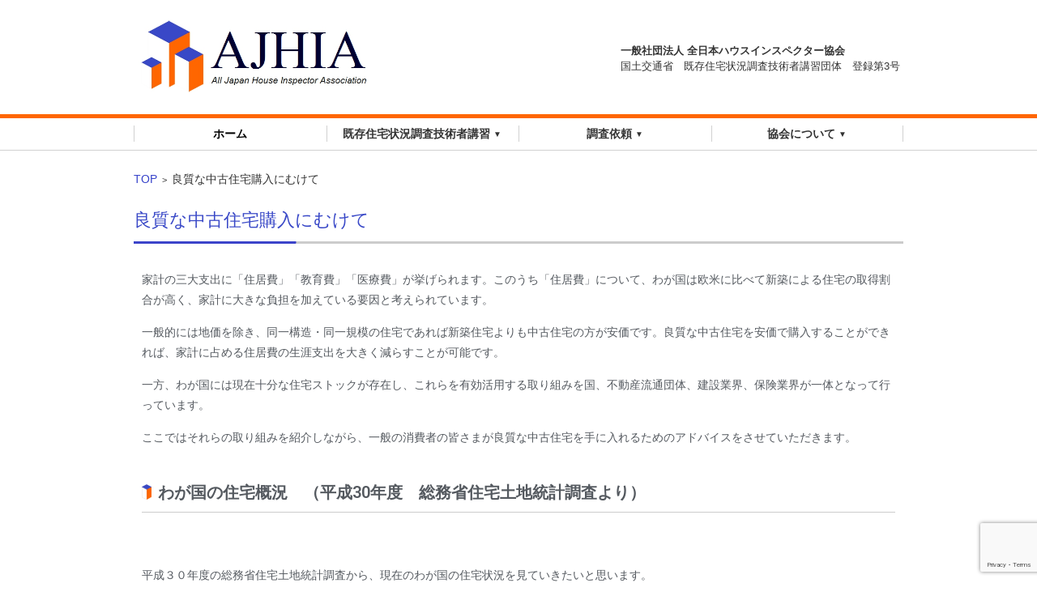

--- FILE ---
content_type: text/html; charset=UTF-8
request_url: http://house-inspector.org/purchase_used_good_home/
body_size: 28717
content:


<!DOCTYPE html>
<html lang="ja"
	prefix="og: https://ogp.me/ns#" >

<head>

	<!-- Google Tag Manager -->
	<script>
		(function(w, d, s, l, i) {
			w[l] = w[l] || [];
			w[l].push({
				'gtm.start': new Date().getTime(),
				event: 'gtm.js'
			});
			var f = d.getElementsByTagName(s)[0],
				j = d.createElement(s),
				dl = l != 'dataLayer' ? '&l=' + l : '';
			j.async = true;
			j.src =
				'https://www.googletagmanager.com/gtm.js?id=' + i + dl;
			f.parentNode.insertBefore(j, f);
		})(window, document, 'script', 'dataLayer', 'GTM-MGLSF5N');
	</script>
	<!-- End Google Tag Manager -->

	<script async src="//pagead2.googlesyndication.com/pagead/js/adsbygoogle.js"></script>
	<script>
		(adsbygoogle = window.adsbygoogle || []).push({
			google_ad_client: "ca-pub-1300982672668751",
			enable_page_level_ads: true
		});
	</script>

	<meta name="google-site-verification" content="CjIOv1QESt6QNcZQtkcEEO-5Jv3drPNkqHYsfcZJ4hM" />
	<script>
		(function(i, s, o, g, r, a, m) {
			i['GoogleAnalyticsObject'] = r;
			i[r] = i[r] || function() {
				(i[r].q = i[r].q || []).push(arguments)
			}, i[r].l = 1 * new Date();
			a = s.createElement(o),
				m = s.getElementsByTagName(o)[0];
			a.async = 1;
			a.src = g;
			m.parentNode.insertBefore(a, m)
		})(window, document, 'script', '//www.google-analytics.com/analytics.js', 'ga');

		ga('create', 'UA-28786741-2', 'auto');
		ga('send', 'pageview');
	</script>

	<meta charset="UTF-8" />
	<meta name="viewport" content="width=device-width" />

	

	<link rel="profile" href="http://gmpg.org/xfn/11" />
	<link rel="pingback" href="http://house-inspector.org/xmlrpc.php" />

		<style>img:is([sizes="auto" i], [sizes^="auto," i]) { contain-intrinsic-size: 3000px 1500px }</style>
	
		<!-- All in One SEO 4.1.5.3 -->
		<title>良質な中古住宅購入にむけて - 一般社団法人全日本ハウスインスペクター協会</title>
		<meta name="description" content="家計の三大支出に「住居費」「教育費」「医療費」が挙げられます。このうち「住居費」について、わが国は欧米に比べて […]" />
		<meta name="robots" content="max-image-preview:large" />
		<link rel="canonical" href="https://house-inspector.org/purchase_used_good_home/" />
		<meta property="og:locale" content="ja_JP" />
		<meta property="og:site_name" content="一般社団法人全日本ハウスインスペクター協会 -" />
		<meta property="og:type" content="article" />
		<meta property="og:title" content="良質な中古住宅購入にむけて - 一般社団法人全日本ハウスインスペクター協会" />
		<meta property="og:description" content="家計の三大支出に「住居費」「教育費」「医療費」が挙げられます。このうち「住居費」について、わが国は欧米に比べて […]" />
		<meta property="og:url" content="http://house-inspector.org/purchase_used_good_home/" />
		<meta property="article:published_time" content="2020-12-23T20:43:08+00:00" />
		<meta property="article:modified_time" content="2022-10-13T02:32:41+00:00" />
		<meta name="twitter:card" content="summary" />
		<meta name="twitter:domain" content="house-inspector.org" />
		<meta name="twitter:title" content="良質な中古住宅購入にむけて - 一般社団法人全日本ハウスインスペクター協会" />
		<meta name="twitter:description" content="家計の三大支出に「住居費」「教育費」「医療費」が挙げられます。このうち「住居費」について、わが国は欧米に比べて […]" />
		<script type="application/ld+json" class="aioseo-schema">
			{"@context":"https:\/\/schema.org","@graph":[{"@type":"WebSite","@id":"https:\/\/house-inspector.org\/#website","url":"https:\/\/house-inspector.org\/","name":"\u4e00\u822c\u793e\u56e3\u6cd5\u4eba\u5168\u65e5\u672c\u30cf\u30a6\u30b9\u30a4\u30f3\u30b9\u30da\u30af\u30bf\u30fc\u5354\u4f1a","inLanguage":"ja","publisher":{"@id":"https:\/\/house-inspector.org\/#organization"}},{"@type":"Organization","@id":"https:\/\/house-inspector.org\/#organization","name":"\u4e00\u822c\u793e\u56e3\u6cd5\u4eba\u5168\u65e5\u672c\u30cf\u30a6\u30b9\u30a4\u30f3\u30b9\u30da\u30af\u30bf\u30fc\u5354\u4f1a","url":"https:\/\/house-inspector.org\/","logo":{"@type":"ImageObject","@id":"https:\/\/house-inspector.org\/#organizationLogo","url":"https:\/\/house-inspector.org\/wp-content\/uploads\/2016\/02\/logo.gif","width":205,"height":205},"image":{"@id":"https:\/\/house-inspector.org\/#organizationLogo"}},{"@type":"BreadcrumbList","@id":"https:\/\/house-inspector.org\/purchase_used_good_home\/#breadcrumblist","itemListElement":[{"@type":"ListItem","@id":"https:\/\/house-inspector.org\/#listItem","position":1,"item":{"@type":"WebPage","@id":"https:\/\/house-inspector.org\/","name":"\u30db\u30fc\u30e0","description":"\uff08\u4e00\u793e\uff09\u5168\u65e5\u672c\u30cf\u30a6\u30b9\u30a4\u30f3\u30b9\u30da\u30af\u30bf\u30fc\u5354\u4f1a\u306f\u56fd\u571f\u4ea4\u901a\u7701\u306e\u65e2\u5b58\u4f4f\u5b85\u72b6\u6cc1\u8abf\u67fb\u6280\u8853\u8005\u8b1b\u7fd2\u6a5f\u95a2\u3068\u3057\u3066\u3001\u5168\u3066\u306e\u5efa\u7bc9\u58eb\u3092\u5bfe\u8c61\u306b\u6539\u6b63\u5b85\u5efa\u696d\u6cd5\u306b\u5bfe\u5fdc\u3057\u305f\u65e2\u5b58\u4f4f\u5b85\u72b6\u6cc1\u8abf\u67fb\u6280\u8853\u8005\u8b1b\u7fd2\u4f1a\u306e\u958b\u50ac\u3092\u3057\u3066\u3044\u307e\u3059\u3002\u5f53\u5354\u4f1a\u306e\u65e2\u5b58\u4f4f\u5b85\u72b6\u6cc1\u8abf\u67fb\u8b1b\u7fd2\u4f1a\u3067\u306f\u5b85\u5efa\u696d\u6cd5\u306b\u5b9a\u3081\u3089\u308c\u305f\u5efa\u7269\u72b6\u6cc1\u8abf\u67fb\u306e\u8abf\u67fb\u6280\u8853\u3092\u3001\u5b9f\u52d9\u3067\u6c42\u3081\u3089\u308c\u308b\u77e5\u8b58\u3092\u4e2d\u5fc3\u306b\u5b9f\u52d9\u8005\u306e\u7acb\u5834\u3067\u89e3\u8aac\u3057\u3066\u3044\u307e\u3059\u3002","url":"https:\/\/house-inspector.org\/"},"nextItem":"https:\/\/house-inspector.org\/purchase_used_good_home\/#listItem"},{"@type":"ListItem","@id":"https:\/\/house-inspector.org\/purchase_used_good_home\/#listItem","position":2,"item":{"@type":"WebPage","@id":"https:\/\/house-inspector.org\/purchase_used_good_home\/","name":"\u826f\u8cea\u306a\u4e2d\u53e4\u4f4f\u5b85\u8cfc\u5165\u306b\u3080\u3051\u3066","description":"\u5bb6\u8a08\u306e\u4e09\u5927\u652f\u51fa\u306b\u300c\u4f4f\u5c45\u8cbb\u300d\u300c\u6559\u80b2\u8cbb\u300d\u300c\u533b\u7642\u8cbb\u300d\u304c\u6319\u3052\u3089\u308c\u307e\u3059\u3002\u3053\u306e\u3046\u3061\u300c\u4f4f\u5c45\u8cbb\u300d\u306b\u3064\u3044\u3066\u3001\u308f\u304c\u56fd\u306f\u6b27\u7c73\u306b\u6bd4\u3079\u3066 [\u2026]","url":"https:\/\/house-inspector.org\/purchase_used_good_home\/"},"previousItem":"https:\/\/house-inspector.org\/#listItem"}]},{"@type":"WebPage","@id":"https:\/\/house-inspector.org\/purchase_used_good_home\/#webpage","url":"https:\/\/house-inspector.org\/purchase_used_good_home\/","name":"\u826f\u8cea\u306a\u4e2d\u53e4\u4f4f\u5b85\u8cfc\u5165\u306b\u3080\u3051\u3066 - \u4e00\u822c\u793e\u56e3\u6cd5\u4eba\u5168\u65e5\u672c\u30cf\u30a6\u30b9\u30a4\u30f3\u30b9\u30da\u30af\u30bf\u30fc\u5354\u4f1a","description":"\u5bb6\u8a08\u306e\u4e09\u5927\u652f\u51fa\u306b\u300c\u4f4f\u5c45\u8cbb\u300d\u300c\u6559\u80b2\u8cbb\u300d\u300c\u533b\u7642\u8cbb\u300d\u304c\u6319\u3052\u3089\u308c\u307e\u3059\u3002\u3053\u306e\u3046\u3061\u300c\u4f4f\u5c45\u8cbb\u300d\u306b\u3064\u3044\u3066\u3001\u308f\u304c\u56fd\u306f\u6b27\u7c73\u306b\u6bd4\u3079\u3066 [\u2026]","inLanguage":"ja","isPartOf":{"@id":"https:\/\/house-inspector.org\/#website"},"breadcrumb":{"@id":"https:\/\/house-inspector.org\/purchase_used_good_home\/#breadcrumblist"},"datePublished":"2020-12-23T20:43:08+09:00","dateModified":"2022-10-13T02:32:41+09:00"}]}
		</script>
		<!-- All in One SEO -->

<link rel="alternate" type="application/rss+xml" title="一般社団法人全日本ハウスインスペクター協会 &raquo; フィード" href="https://house-inspector.org/feed/" />
<link rel="alternate" type="application/rss+xml" title="一般社団法人全日本ハウスインスペクター協会 &raquo; コメントフィード" href="https://house-inspector.org/comments/feed/" />
<script type="text/javascript">
/* <![CDATA[ */
window._wpemojiSettings = {"baseUrl":"https:\/\/s.w.org\/images\/core\/emoji\/16.0.1\/72x72\/","ext":".png","svgUrl":"https:\/\/s.w.org\/images\/core\/emoji\/16.0.1\/svg\/","svgExt":".svg","source":{"concatemoji":"http:\/\/house-inspector.org\/wp-includes\/js\/wp-emoji-release.min.js?ver=6.8.3"}};
/*! This file is auto-generated */
!function(s,n){var o,i,e;function c(e){try{var t={supportTests:e,timestamp:(new Date).valueOf()};sessionStorage.setItem(o,JSON.stringify(t))}catch(e){}}function p(e,t,n){e.clearRect(0,0,e.canvas.width,e.canvas.height),e.fillText(t,0,0);var t=new Uint32Array(e.getImageData(0,0,e.canvas.width,e.canvas.height).data),a=(e.clearRect(0,0,e.canvas.width,e.canvas.height),e.fillText(n,0,0),new Uint32Array(e.getImageData(0,0,e.canvas.width,e.canvas.height).data));return t.every(function(e,t){return e===a[t]})}function u(e,t){e.clearRect(0,0,e.canvas.width,e.canvas.height),e.fillText(t,0,0);for(var n=e.getImageData(16,16,1,1),a=0;a<n.data.length;a++)if(0!==n.data[a])return!1;return!0}function f(e,t,n,a){switch(t){case"flag":return n(e,"\ud83c\udff3\ufe0f\u200d\u26a7\ufe0f","\ud83c\udff3\ufe0f\u200b\u26a7\ufe0f")?!1:!n(e,"\ud83c\udde8\ud83c\uddf6","\ud83c\udde8\u200b\ud83c\uddf6")&&!n(e,"\ud83c\udff4\udb40\udc67\udb40\udc62\udb40\udc65\udb40\udc6e\udb40\udc67\udb40\udc7f","\ud83c\udff4\u200b\udb40\udc67\u200b\udb40\udc62\u200b\udb40\udc65\u200b\udb40\udc6e\u200b\udb40\udc67\u200b\udb40\udc7f");case"emoji":return!a(e,"\ud83e\udedf")}return!1}function g(e,t,n,a){var r="undefined"!=typeof WorkerGlobalScope&&self instanceof WorkerGlobalScope?new OffscreenCanvas(300,150):s.createElement("canvas"),o=r.getContext("2d",{willReadFrequently:!0}),i=(o.textBaseline="top",o.font="600 32px Arial",{});return e.forEach(function(e){i[e]=t(o,e,n,a)}),i}function t(e){var t=s.createElement("script");t.src=e,t.defer=!0,s.head.appendChild(t)}"undefined"!=typeof Promise&&(o="wpEmojiSettingsSupports",i=["flag","emoji"],n.supports={everything:!0,everythingExceptFlag:!0},e=new Promise(function(e){s.addEventListener("DOMContentLoaded",e,{once:!0})}),new Promise(function(t){var n=function(){try{var e=JSON.parse(sessionStorage.getItem(o));if("object"==typeof e&&"number"==typeof e.timestamp&&(new Date).valueOf()<e.timestamp+604800&&"object"==typeof e.supportTests)return e.supportTests}catch(e){}return null}();if(!n){if("undefined"!=typeof Worker&&"undefined"!=typeof OffscreenCanvas&&"undefined"!=typeof URL&&URL.createObjectURL&&"undefined"!=typeof Blob)try{var e="postMessage("+g.toString()+"("+[JSON.stringify(i),f.toString(),p.toString(),u.toString()].join(",")+"));",a=new Blob([e],{type:"text/javascript"}),r=new Worker(URL.createObjectURL(a),{name:"wpTestEmojiSupports"});return void(r.onmessage=function(e){c(n=e.data),r.terminate(),t(n)})}catch(e){}c(n=g(i,f,p,u))}t(n)}).then(function(e){for(var t in e)n.supports[t]=e[t],n.supports.everything=n.supports.everything&&n.supports[t],"flag"!==t&&(n.supports.everythingExceptFlag=n.supports.everythingExceptFlag&&n.supports[t]);n.supports.everythingExceptFlag=n.supports.everythingExceptFlag&&!n.supports.flag,n.DOMReady=!1,n.readyCallback=function(){n.DOMReady=!0}}).then(function(){return e}).then(function(){var e;n.supports.everything||(n.readyCallback(),(e=n.source||{}).concatemoji?t(e.concatemoji):e.wpemoji&&e.twemoji&&(t(e.twemoji),t(e.wpemoji)))}))}((window,document),window._wpemojiSettings);
/* ]]> */
</script>
<style id='wp-emoji-styles-inline-css' type='text/css'>

	img.wp-smiley, img.emoji {
		display: inline !important;
		border: none !important;
		box-shadow: none !important;
		height: 1em !important;
		width: 1em !important;
		margin: 0 0.07em !important;
		vertical-align: -0.1em !important;
		background: none !important;
		padding: 0 !important;
	}
</style>
<style id='classic-theme-styles-inline-css' type='text/css'>
/*! This file is auto-generated */
.wp-block-button__link{color:#fff;background-color:#32373c;border-radius:9999px;box-shadow:none;text-decoration:none;padding:calc(.667em + 2px) calc(1.333em + 2px);font-size:1.125em}.wp-block-file__button{background:#32373c;color:#fff;text-decoration:none}
</style>
<style id='global-styles-inline-css' type='text/css'>
:root{--wp--preset--aspect-ratio--square: 1;--wp--preset--aspect-ratio--4-3: 4/3;--wp--preset--aspect-ratio--3-4: 3/4;--wp--preset--aspect-ratio--3-2: 3/2;--wp--preset--aspect-ratio--2-3: 2/3;--wp--preset--aspect-ratio--16-9: 16/9;--wp--preset--aspect-ratio--9-16: 9/16;--wp--preset--color--black: #000000;--wp--preset--color--cyan-bluish-gray: #abb8c3;--wp--preset--color--white: #ffffff;--wp--preset--color--pale-pink: #f78da7;--wp--preset--color--vivid-red: #cf2e2e;--wp--preset--color--luminous-vivid-orange: #ff6900;--wp--preset--color--luminous-vivid-amber: #fcb900;--wp--preset--color--light-green-cyan: #7bdcb5;--wp--preset--color--vivid-green-cyan: #00d084;--wp--preset--color--pale-cyan-blue: #8ed1fc;--wp--preset--color--vivid-cyan-blue: #0693e3;--wp--preset--color--vivid-purple: #9b51e0;--wp--preset--gradient--vivid-cyan-blue-to-vivid-purple: linear-gradient(135deg,rgba(6,147,227,1) 0%,rgb(155,81,224) 100%);--wp--preset--gradient--light-green-cyan-to-vivid-green-cyan: linear-gradient(135deg,rgb(122,220,180) 0%,rgb(0,208,130) 100%);--wp--preset--gradient--luminous-vivid-amber-to-luminous-vivid-orange: linear-gradient(135deg,rgba(252,185,0,1) 0%,rgba(255,105,0,1) 100%);--wp--preset--gradient--luminous-vivid-orange-to-vivid-red: linear-gradient(135deg,rgba(255,105,0,1) 0%,rgb(207,46,46) 100%);--wp--preset--gradient--very-light-gray-to-cyan-bluish-gray: linear-gradient(135deg,rgb(238,238,238) 0%,rgb(169,184,195) 100%);--wp--preset--gradient--cool-to-warm-spectrum: linear-gradient(135deg,rgb(74,234,220) 0%,rgb(151,120,209) 20%,rgb(207,42,186) 40%,rgb(238,44,130) 60%,rgb(251,105,98) 80%,rgb(254,248,76) 100%);--wp--preset--gradient--blush-light-purple: linear-gradient(135deg,rgb(255,206,236) 0%,rgb(152,150,240) 100%);--wp--preset--gradient--blush-bordeaux: linear-gradient(135deg,rgb(254,205,165) 0%,rgb(254,45,45) 50%,rgb(107,0,62) 100%);--wp--preset--gradient--luminous-dusk: linear-gradient(135deg,rgb(255,203,112) 0%,rgb(199,81,192) 50%,rgb(65,88,208) 100%);--wp--preset--gradient--pale-ocean: linear-gradient(135deg,rgb(255,245,203) 0%,rgb(182,227,212) 50%,rgb(51,167,181) 100%);--wp--preset--gradient--electric-grass: linear-gradient(135deg,rgb(202,248,128) 0%,rgb(113,206,126) 100%);--wp--preset--gradient--midnight: linear-gradient(135deg,rgb(2,3,129) 0%,rgb(40,116,252) 100%);--wp--preset--font-size--small: 13px;--wp--preset--font-size--medium: 20px;--wp--preset--font-size--large: 36px;--wp--preset--font-size--x-large: 42px;--wp--preset--spacing--20: 0.44rem;--wp--preset--spacing--30: 0.67rem;--wp--preset--spacing--40: 1rem;--wp--preset--spacing--50: 1.5rem;--wp--preset--spacing--60: 2.25rem;--wp--preset--spacing--70: 3.38rem;--wp--preset--spacing--80: 5.06rem;--wp--preset--shadow--natural: 6px 6px 9px rgba(0, 0, 0, 0.2);--wp--preset--shadow--deep: 12px 12px 50px rgba(0, 0, 0, 0.4);--wp--preset--shadow--sharp: 6px 6px 0px rgba(0, 0, 0, 0.2);--wp--preset--shadow--outlined: 6px 6px 0px -3px rgba(255, 255, 255, 1), 6px 6px rgba(0, 0, 0, 1);--wp--preset--shadow--crisp: 6px 6px 0px rgba(0, 0, 0, 1);}:where(.is-layout-flex){gap: 0.5em;}:where(.is-layout-grid){gap: 0.5em;}body .is-layout-flex{display: flex;}.is-layout-flex{flex-wrap: wrap;align-items: center;}.is-layout-flex > :is(*, div){margin: 0;}body .is-layout-grid{display: grid;}.is-layout-grid > :is(*, div){margin: 0;}:where(.wp-block-columns.is-layout-flex){gap: 2em;}:where(.wp-block-columns.is-layout-grid){gap: 2em;}:where(.wp-block-post-template.is-layout-flex){gap: 1.25em;}:where(.wp-block-post-template.is-layout-grid){gap: 1.25em;}.has-black-color{color: var(--wp--preset--color--black) !important;}.has-cyan-bluish-gray-color{color: var(--wp--preset--color--cyan-bluish-gray) !important;}.has-white-color{color: var(--wp--preset--color--white) !important;}.has-pale-pink-color{color: var(--wp--preset--color--pale-pink) !important;}.has-vivid-red-color{color: var(--wp--preset--color--vivid-red) !important;}.has-luminous-vivid-orange-color{color: var(--wp--preset--color--luminous-vivid-orange) !important;}.has-luminous-vivid-amber-color{color: var(--wp--preset--color--luminous-vivid-amber) !important;}.has-light-green-cyan-color{color: var(--wp--preset--color--light-green-cyan) !important;}.has-vivid-green-cyan-color{color: var(--wp--preset--color--vivid-green-cyan) !important;}.has-pale-cyan-blue-color{color: var(--wp--preset--color--pale-cyan-blue) !important;}.has-vivid-cyan-blue-color{color: var(--wp--preset--color--vivid-cyan-blue) !important;}.has-vivid-purple-color{color: var(--wp--preset--color--vivid-purple) !important;}.has-black-background-color{background-color: var(--wp--preset--color--black) !important;}.has-cyan-bluish-gray-background-color{background-color: var(--wp--preset--color--cyan-bluish-gray) !important;}.has-white-background-color{background-color: var(--wp--preset--color--white) !important;}.has-pale-pink-background-color{background-color: var(--wp--preset--color--pale-pink) !important;}.has-vivid-red-background-color{background-color: var(--wp--preset--color--vivid-red) !important;}.has-luminous-vivid-orange-background-color{background-color: var(--wp--preset--color--luminous-vivid-orange) !important;}.has-luminous-vivid-amber-background-color{background-color: var(--wp--preset--color--luminous-vivid-amber) !important;}.has-light-green-cyan-background-color{background-color: var(--wp--preset--color--light-green-cyan) !important;}.has-vivid-green-cyan-background-color{background-color: var(--wp--preset--color--vivid-green-cyan) !important;}.has-pale-cyan-blue-background-color{background-color: var(--wp--preset--color--pale-cyan-blue) !important;}.has-vivid-cyan-blue-background-color{background-color: var(--wp--preset--color--vivid-cyan-blue) !important;}.has-vivid-purple-background-color{background-color: var(--wp--preset--color--vivid-purple) !important;}.has-black-border-color{border-color: var(--wp--preset--color--black) !important;}.has-cyan-bluish-gray-border-color{border-color: var(--wp--preset--color--cyan-bluish-gray) !important;}.has-white-border-color{border-color: var(--wp--preset--color--white) !important;}.has-pale-pink-border-color{border-color: var(--wp--preset--color--pale-pink) !important;}.has-vivid-red-border-color{border-color: var(--wp--preset--color--vivid-red) !important;}.has-luminous-vivid-orange-border-color{border-color: var(--wp--preset--color--luminous-vivid-orange) !important;}.has-luminous-vivid-amber-border-color{border-color: var(--wp--preset--color--luminous-vivid-amber) !important;}.has-light-green-cyan-border-color{border-color: var(--wp--preset--color--light-green-cyan) !important;}.has-vivid-green-cyan-border-color{border-color: var(--wp--preset--color--vivid-green-cyan) !important;}.has-pale-cyan-blue-border-color{border-color: var(--wp--preset--color--pale-cyan-blue) !important;}.has-vivid-cyan-blue-border-color{border-color: var(--wp--preset--color--vivid-cyan-blue) !important;}.has-vivid-purple-border-color{border-color: var(--wp--preset--color--vivid-purple) !important;}.has-vivid-cyan-blue-to-vivid-purple-gradient-background{background: var(--wp--preset--gradient--vivid-cyan-blue-to-vivid-purple) !important;}.has-light-green-cyan-to-vivid-green-cyan-gradient-background{background: var(--wp--preset--gradient--light-green-cyan-to-vivid-green-cyan) !important;}.has-luminous-vivid-amber-to-luminous-vivid-orange-gradient-background{background: var(--wp--preset--gradient--luminous-vivid-amber-to-luminous-vivid-orange) !important;}.has-luminous-vivid-orange-to-vivid-red-gradient-background{background: var(--wp--preset--gradient--luminous-vivid-orange-to-vivid-red) !important;}.has-very-light-gray-to-cyan-bluish-gray-gradient-background{background: var(--wp--preset--gradient--very-light-gray-to-cyan-bluish-gray) !important;}.has-cool-to-warm-spectrum-gradient-background{background: var(--wp--preset--gradient--cool-to-warm-spectrum) !important;}.has-blush-light-purple-gradient-background{background: var(--wp--preset--gradient--blush-light-purple) !important;}.has-blush-bordeaux-gradient-background{background: var(--wp--preset--gradient--blush-bordeaux) !important;}.has-luminous-dusk-gradient-background{background: var(--wp--preset--gradient--luminous-dusk) !important;}.has-pale-ocean-gradient-background{background: var(--wp--preset--gradient--pale-ocean) !important;}.has-electric-grass-gradient-background{background: var(--wp--preset--gradient--electric-grass) !important;}.has-midnight-gradient-background{background: var(--wp--preset--gradient--midnight) !important;}.has-small-font-size{font-size: var(--wp--preset--font-size--small) !important;}.has-medium-font-size{font-size: var(--wp--preset--font-size--medium) !important;}.has-large-font-size{font-size: var(--wp--preset--font-size--large) !important;}.has-x-large-font-size{font-size: var(--wp--preset--font-size--x-large) !important;}
:where(.wp-block-post-template.is-layout-flex){gap: 1.25em;}:where(.wp-block-post-template.is-layout-grid){gap: 1.25em;}
:where(.wp-block-columns.is-layout-flex){gap: 2em;}:where(.wp-block-columns.is-layout-grid){gap: 2em;}
:root :where(.wp-block-pullquote){font-size: 1.5em;line-height: 1.6;}
</style>
<link rel='stylesheet' id='agp-core-repeater-css-css' href='http://house-inspector.org/wp-content/plugins/agp-font-awesome-collection/assets/repeater/css/style.css?ver=6.8.3' type='text/css' media='all' />
<link rel='stylesheet' id='fac-css-css' href='http://house-inspector.org/wp-content/plugins/agp-font-awesome-collection/assets/css/style.min.css?ver=6.8.3' type='text/css' media='all' />
<link rel='stylesheet' id='contact-form-7-css' href='http://house-inspector.org/wp-content/plugins/contact-form-7/includes/css/styles.css?ver=6.1.4' type='text/css' media='all' />
<link rel='stylesheet' id='whats-new-style-css' href='http://house-inspector.org/wp-content/plugins/whats-new-genarator/whats-new.css?ver=2.0.2' type='text/css' media='all' />
<link rel='stylesheet' id='my-css-css' href='http://house-inspector.org/wp-content/plugins/yt-plugin/css/yt-plugin.css?ver=6.8.3' type='text/css' media='all' />
<link rel='stylesheet' id='fsv002wpbasic-style-css' href='http://house-inspector.org/wp-content/themes/fsv002wp-basic-c01/style.css?ver=6.8.3' type='text/css' media='all' />
<link rel='stylesheet' id='jquery-mmenu-styles-css' href='http://house-inspector.org/wp-content/themes/fsv002wp-basic-c01/css/jquery.mmenu.css?ver=6.8.3' type='text/css' media='all' />
<link rel='stylesheet' id='jquery-bxslider-styles-css' href='http://house-inspector.org/wp-content/themes/fsv002wp-basic-c01/css/jquery.bxslider.css?ver=6.8.3' type='text/css' media='all' />
<link rel='stylesheet' id='fsv002wpbasic-overwrite-css' href='http://house-inspector.org/wp-content/themes/fsv002wp-basic-c01/css/overwrite.css?ver=6.8.3' type='text/css' media='all' />
<!--[if lt IE 10]>
<link rel='stylesheet' id='fsv002wpbasic-ie-css' href='http://house-inspector.org/wp-content/themes/fsv002wp-basic-c01/css/ie.css?ver=20141001' type='text/css' media='all' />
<![endif]-->
<link rel='stylesheet' id='tablepress-default-css' href='http://house-inspector.org/wp-content/tablepress-combined.min.css?ver=57' type='text/css' media='all' />
<link rel='stylesheet' id='elementor-icons-css' href='http://house-inspector.org/wp-content/plugins/elementor/assets/lib/eicons/css/elementor-icons.min.css?ver=5.30.0' type='text/css' media='all' />
<link rel='stylesheet' id='elementor-frontend-css' href='http://house-inspector.org/wp-content/plugins/elementor/assets/css/frontend.min.css?ver=3.23.4' type='text/css' media='all' />
<link rel='stylesheet' id='swiper-css' href='http://house-inspector.org/wp-content/plugins/elementor/assets/lib/swiper/v8/css/swiper.min.css?ver=8.4.5' type='text/css' media='all' />
<link rel='stylesheet' id='elementor-post-5698-css' href='http://house-inspector.org/wp-content/uploads/elementor/css/post-5698.css?ver=1766541623' type='text/css' media='all' />
<link rel='stylesheet' id='elementor-global-css' href='http://house-inspector.org/wp-content/uploads/elementor/css/global.css?ver=1766541623' type='text/css' media='all' />
<link rel='stylesheet' id='usces_default_css-css' href='https://house-inspector.org/wp-content/plugins/usc-e-shop/css/usces_default.css?ver=2.11.27.2601211' type='text/css' media='all' />
<link rel='stylesheet' id='dashicons-css' href='http://house-inspector.org/wp-includes/css/dashicons.min.css?ver=6.8.3' type='text/css' media='all' />
<link rel='stylesheet' id='usces_cart_css-css' href='https://house-inspector.org/wp-content/plugins/usc-e-shop/css/usces_cart.css?ver=2.11.27.2601211' type='text/css' media='all' />
<link rel='stylesheet' id='google-fonts-1-css' href='https://fonts.googleapis.com/css?family=Roboto%3A100%2C100italic%2C200%2C200italic%2C300%2C300italic%2C400%2C400italic%2C500%2C500italic%2C600%2C600italic%2C700%2C700italic%2C800%2C800italic%2C900%2C900italic%7CRoboto+Slab%3A100%2C100italic%2C200%2C200italic%2C300%2C300italic%2C400%2C400italic%2C500%2C500italic%2C600%2C600italic%2C700%2C700italic%2C800%2C800italic%2C900%2C900italic&#038;display=auto&#038;ver=6.8.3' type='text/css' media='all' />
<link rel="preconnect" href="https://fonts.gstatic.com/" crossorigin><script type="text/javascript" src="http://house-inspector.org/wp-includes/js/jquery/jquery.min.js?ver=3.7.1" id="jquery-core-js"></script>
<script type="text/javascript" src="http://house-inspector.org/wp-includes/js/jquery/jquery-migrate.min.js?ver=3.4.1" id="jquery-migrate-js"></script>
<script type="text/javascript" src="http://house-inspector.org/wp-content/plugins/agp-font-awesome-collection/assets/repeater/js/main.js?ver=6.8.3" id="agp-core-repeater-js"></script>
<script type="text/javascript" src="http://house-inspector.org/wp-content/plugins/agp-font-awesome-collection/assets/libs/jquery.mobile.min.js?ver=6.8.3" id="fac-mobile-js"></script>
<script type="text/javascript" src="http://house-inspector.org/wp-content/plugins/agp-font-awesome-collection/assets/libs/responsiveslides.min.js?ver=6.8.3" id="fac-slider-js"></script>
<script type="text/javascript" src="http://house-inspector.org/wp-content/plugins/agp-font-awesome-collection/assets/js/main.min.js?ver=6.8.3" id="fac-js"></script>
<script type="text/javascript" src="http://house-inspector.org/wp-content/themes/fsv002wp-basic-c01/js/jquery.mmenu.min.js?ver=1" id="jquery-mmenu-js"></script>
<script type="text/javascript" src="http://house-inspector.org/wp-content/themes/fsv002wp-basic-c01/js/jquery.bxslider.min.js?ver=1" id="jquery-bxslider-js"></script>
<script type="text/javascript" src="http://house-inspector.org/wp-content/themes/fsv002wp-basic-c01/js/responsive.js?ver=1" id="jquery-responsive-js"></script>
<link rel="https://api.w.org/" href="https://house-inspector.org/wp-json/" /><link rel="alternate" title="JSON" type="application/json" href="https://house-inspector.org/wp-json/wp/v2/pages/4469" /><link rel="EditURI" type="application/rsd+xml" title="RSD" href="https://house-inspector.org/xmlrpc.php?rsd" />
<meta name="generator" content="WordPress 6.8.3" />
<link rel='shortlink' href='https://house-inspector.org/?p=4469' />
<link rel="alternate" title="oEmbed (JSON)" type="application/json+oembed" href="https://house-inspector.org/wp-json/oembed/1.0/embed?url=https%3A%2F%2Fhouse-inspector.org%2Fpurchase_used_good_home%2F" />
<link rel="alternate" title="oEmbed (XML)" type="text/xml+oembed" href="https://house-inspector.org/wp-json/oembed/1.0/embed?url=https%3A%2F%2Fhouse-inspector.org%2Fpurchase_used_good_home%2F&#038;format=xml" />
<meta name="cdp-version" content="1.4.5" />
<script src="https://house-inspector.org/wp-content/plugins/wp-chgfontsize/wp-chgfontsize.js" type="text/javascript"></script>
<meta name="generator" content="Elementor 3.23.4; features: additional_custom_breakpoints, e_lazyload; settings: css_print_method-external, google_font-enabled, font_display-auto">
			<style>
				.e-con.e-parent:nth-of-type(n+4):not(.e-lazyloaded):not(.e-no-lazyload),
				.e-con.e-parent:nth-of-type(n+4):not(.e-lazyloaded):not(.e-no-lazyload) * {
					background-image: none !important;
				}
				@media screen and (max-height: 1024px) {
					.e-con.e-parent:nth-of-type(n+3):not(.e-lazyloaded):not(.e-no-lazyload),
					.e-con.e-parent:nth-of-type(n+3):not(.e-lazyloaded):not(.e-no-lazyload) * {
						background-image: none !important;
					}
				}
				@media screen and (max-height: 640px) {
					.e-con.e-parent:nth-of-type(n+2):not(.e-lazyloaded):not(.e-no-lazyload),
					.e-con.e-parent:nth-of-type(n+2):not(.e-lazyloaded):not(.e-no-lazyload) * {
						background-image: none !important;
					}
				}
			</style>
			<link rel="icon" href="https://house-inspector.org/wp-content/uploads/2015/12/cropped-AJHIA-Logo-32x32.jpg" sizes="32x32" />
<link rel="icon" href="https://house-inspector.org/wp-content/uploads/2015/12/cropped-AJHIA-Logo-192x192.jpg" sizes="192x192" />
<link rel="apple-touch-icon" href="https://house-inspector.org/wp-content/uploads/2015/12/cropped-AJHIA-Logo-180x180.jpg" />
<meta name="msapplication-TileImage" content="https://house-inspector.org/wp-content/uploads/2015/12/cropped-AJHIA-Logo-270x270.jpg" />
		<style type="text/css" id="wp-custom-css">
			/*
ここに独自の CSS を追加することができます。

詳しくは上のヘルプアイコンをクリックしてください。
*/
#escott	td,#escott th {
line-height:1.3em;
padding:5px,0;
}
.topmain-welcome-area {
    background-image:none; 
}

/* アーカイブページのユーチューブを消す */
.archive .yt-wrapper {
    position: relative;
    width: 100%;
	  display: none;
}

/*サイドバーの崩れ*/
@media screen and (min-width: 768px) and (max-width: 1023px) {
.forms_online {
    width: 100%;
    float: left;
    margin-right: 2%;
}

.sidebar-right aside {
    width: 100%;
    margin-bottom: 20px;
}

#tertiary {
    margin-top: 0px;
}
}

/* 既存住宅状況調査技術者講習のご案内ページ */
.kankyou-box {
    display: flex;
  	align-items: center;
}

.kankyou-box__content {
    width: 49%;
   margin-right: 2%;
}

.kankyou-box__content .kankyou-box__text-position {
    text-align: left;
}

.kankyou-box__video {
    width: 49%;
    position: relative;
    height: 0;
    padding: 0 0 27.4%;
    overflow: hidden;
}

.kankyou-box__video > iframe {
    position: absolute;
    top: 0;
    left: 0;
    width: 100%;
    height: 100%;
}

/* スマホ用のyoutube */
.yt-block {
    position: relative;
    height: 0;
    padding: 0 0 54.8%;
    overflow: hidden;
    margin-bottom: 32px;
	  margin-top: -18px;
}

.yt-block > iframe {
    position: absolute;
    top: 0;
    left: 0;
    width: 100%;
    height: 100%;
}

@media screen and (max-width: 767px) {
.kankyou-box .kankyou-box__content {
    width: 100%;
   margin-right: 0%;
}

.kankyou-box .kankyou-box__content .kankyou-box__text-position {
    text-align: center;
}

.kankyou-box .kankyou-box__video {
   display: none;
}
}


/* スマホのみ */
.sp-only {
    display: none;
}

@media screen and (max-width: 767px) {
body .sp-only {
  display: block;
}
}

/* --- Elementor Pro の Tabs をスマホでも横並びに＆二重表示を防ぐ --- */
@media (max-width: 767px) {
  /* PC用タブ見出しを横並びで表示 */
  .elementor-tabs-wrapper {
    display: flex !important;
    flex-direction: row !important;
    justify-content: space-around;
    align-items: center;
    flex-wrap: nowrap;
    overflow-x: auto;
    white-space: nowrap;
  }

  .elementor-tab-title {
    flex: 1 0 auto;
    display: inline-flex;
    justify-content: center;
    align-items: center;
    padding: 12px 20px;
  }

  /* スマホ用タブ見出し（縦のほう）は非表示にする */
  .elementor-tab-mobile-title {
    display: none !important;
  }
}

		</style>
		
	<!-- Global site tag (gtag.js) - Google Analytics -->
	<script async src="https://www.googletagmanager.com/gtag/js?id=UA-104926730-1"></script>
	<script>
		window.dataLayer = window.dataLayer || [];

		function gtag() {
			dataLayer.push(arguments);
		}
		gtag('js', new Date());

		gtag('config', 'UA-104926730-1');
	</script>
	<!-- Global site tag (gtag.js) - Google Ads: 870950299 -->
	<script async src="https://www.googletagmanager.com/gtag/js?id=AW-870950299"></script>
	<script>
		window.dataLayer = window.dataLayer || [];

		function gtag() {
			dataLayer.push(arguments);
		}
		gtag('js', new Date());

		gtag('config', 'AW-870950299');
	</script>
	<!-- Google 構造化データ マークアップ支援ツールが生成した JSON-LD マークアップです。 -->
	<script type="application/ld+json">
		[{
			"@context": "http://schema.org",
			"@type": "Event",
			"name": "既存住宅状況調査技術者講習会",
			"startDate": "2018-04-09",
			"location": {
				"@type": "Place",
				"name": "発明会館",
				"address": {
					"@type": "PostalAddress",
					"addressLocality": "東京都港区　虎ノ門"
				}
			}
		}, {
			"@context": "http://schema.org",
			"@type": "Event",
			"name": "既存住宅状況調査技術者講習会",
			"startDate": "2018-04-18",
			"location": {
				"@type": "Place",
				"name": "神戸国際会館",
				"address": {
					"@type": "PostalAddress",
					"addressLocality": "兵庫県神戸市中央区"
				}
			}
		}, {
			"@context": "http://schema.org",
			"@type": "Event",
			"name": "既存住宅状況調査技術者講習会",
			"startDate": "2018-04-19",
			"location": {
				"@type": "Place",
				"name": "京都労働者総合会館　ラボール京都",
				"address": {
					"@type": "PostalAddress",
					"addressLocality": "京都府京都市中京区"
				}
			}
		}, {
			"@context": "http://schema.org",
			"@type": "Event",
			"name": "既存住宅状況調査技術者講習会",
			"startDate": "2018-05-22",
			"location": {
				"@type": "Place",
				"name": "横浜みなと博物館　訓練センター",
				"address": {
					"@type": "PostalAddress",
					"addressLocality": "神奈川県横浜市西区みなとみらい"
				}
			}
		}, {
			"@context": "http://schema.org",
			"@type": "Event",
			"name": "既存住宅状況調査技術者講習会",
			"startDate": "2018-05-23",
			"location": {
				"@type": "Place",
				"name": "アレックスビル会議室",
				"address": {
					"@type": "PostalAddress",
					"addressLocality": "愛知県名古屋市"
				}
			}
		}]
	</script>
	<link rel="stylesheet" href="http://house-inspector.org/wp-content/themes/fsv002wp-basic-c01/style_add.css">
	<script defer src="http://house-inspector.org/wp-content/themes/fsv002wp-basic-c01/js/renewal.js"></script>
</head>

<body class="wp-singular page-template-default page page-id-4469 wp-theme-fsv002wp-basic-c01 column-2r custom-background-white elementor-default elementor-kit-5698 elementor-page elementor-page-4469">

	<!-- Google Tag Manager (noscript) -->
	<noscript><iframe src="https://www.googletagmanager.com/ns.html?id=GTM-MGLSF5N" height="0" width="0" style="display:none;visibility:hidden"></iframe></noscript>
	<!-- End Google Tag Manager (noscript) -->

	<div id="page" class="renewal">

		<div>
			<header class="header">
				<div class="header-top">
					<a href="https://house-inspector.org/">
						<img class="header-logo" src="http://house-inspector.org/wp-content/themes/fsv002wp-basic-c01/images/renewal/AJHIA-Logo.jpg" alt="一般社団法人全日本ハウスインスペクター協会">
					</a>
					<div class="header-texts">
						<h1>一般社団法人 全日本ハウスインスペクター協会</h1>
						<p>国土交通省　既存住宅状況調査技術者講習団体　登録第3号</p>
					</div>
				</div>

				<nav class="header-nav pc">
					<ul class="header-nav-list">
						<li class="header-nav-item"><a class="parent" href="https://house-inspector.org/">ホーム</a></li>
						<li class="header-nav-item drop-menu-1">
							<span class="parent">既存住宅状況調査技術者講習</span>
							<div class="header-nav-sub">
								<div class="nav-sub-close">
									<span></span>
									<span></span>
								</div>
								<a href="https://house-inspector.org/institute/" class="top-link">既存住宅状況調査技術者講習トップ</a>
								<ul class="header-nav-sub-list">
									<li>
										<strong>講習日程・講習申込み</strong>
										<ul>
											<li><a href="https://house-inspector.org/about-schedule//">講習会開催日程（新規・更新）</a></li>
											<li><a href="https://house-inspector.org/members/online">オンライン講習会場　入り口</a></li>
											<li><a href="https://house-inspector.org/kisonjutakuinspection/">既存住宅状況調査技術者制度</a></li>
										</ul>
									</li>
									<li>
										<strong>告示情報</strong>
										<ul>
											<li><a href="https://house-inspector.org/members/inspector">既存住宅状況調査技術者の検索</a></li>
											<li><a href="https://house-inspector.org/passing-standard/">合格発表・合格基準</a></li>
											<li><a href="https://house-inspector.org/wp-content/uploads/2024/04/tyoukai-beppyou_1_2.pdf">技術者の処分基準等</a></li>
										</ul>
									</li>
									<li>
										<strong>会員ログイン</strong>
										<ul>
											<li><a href="https://house-inspector.org/for-registrant/">書式ダウンロード（ログイン）</a></li>
											<li><a href="https://house-inspector.org/inspection-support/">調査業務支援</a></li>
										</ul>
									</li>
								</ul>
							</div>
						</li>
						<li class="header-nav-item drop-menu-2">
							<span class="parent">調査依頼</span>
							<div class="header-nav-sub">
								<div class="nav-sub-close">
									<span></span>
									<span></span>
								</div>
								<a href="https://house-inspector.org/inspection-orders/" class="top-link">調査依頼トップ</a>
								<ul class="header-nav-sub-list">
									<li>
										<strong>インスペクション</strong>
										<ul>
											<li>
												<span>中古住宅の購入</span>
												<ul>
													<li><a href="https://house-inspector.org/inspection_of_legal/">建物状況調査</a></li>
												</ul>
											</li>
											<li>
												<span>リフォームを行う</span>
												<ul>
													<li><a href="https://house-inspector.org/inspection_for_reform/">住宅インスペクション</a></li>
												</ul>
											</li>
											<li><a href="https://house-inspector.org/taishin-shindan/">耐震診断</a></li>
											<li><a href="https://house-inspector.org/inspection_for_improving/">性能向上インスペクション</a></li>
											<li><a href="https://house-inspector.org/akiya-taisaku/">空き家相談</a></li>
											<li><a href="https://house-inspector.org/registration-his/">ハウスインスペクター登録のお申込み</a></li>
											<li><a href="https://house-inspector.org/members/registered">ハウスインスペクター検索</a></li>
											<li>
												<span>調査依頼をする</span>
												<ul>
													<li><a href="https://house-inspector.org/matchig/" target="_blank" rel="noopener noreferrer">建物状況調査・空き家相談マッチングサイト</a></li>
													<li><a href="https://house-inspector.org/members/members/">登録事業所一覧</a></li>
													<li><a href="https://house-inspector.org/about-office-registor/">調査事業所登録のご案内</a></li>
												</ul>
											</li>
											<li><a href="https://house-inspector.org/institute/about-houseinspection/">既存住宅状況調査とは</a></li>
										</ul>
									</li>
									<li>
										<strong>既存住宅売買かし保険</strong>
										<ul>
											<li><a href="https://house-inspector.org/insurance/">既存住宅売買かし保険のお申込み</a></li>
										</ul>
									</li>
									<li>
										<strong>住宅相談</strong>
										<ul>
											<li><a href="https://house-inspector.org/contact/">住宅相談</a></li>
										</ul>
									</li>
								</ul>
							</div>
						</li>
						<li class="header-nav-item drop-menu-3">
							<span class="parent">協会について</span>
							<div class="header-nav-sub">
								<div class="nav-sub-close">
									<span></span>
									<span></span>
								</div>
								<a href="https://house-inspector.org/association/" class="top-link">協会についてトップ</a>
								<ul class="header-nav-sub-list">
									<li>
										<strong>当協会のご案内</strong>
										<ul>
											<li><a href="https://house-inspector.org/association/">協会概要</a></li>
											<li><a href="https://house-inspector.org/house-inspector/">ハウスインスペクターとは</a></li>
											<li><a href="https://house-inspector.org/business-activity/">事業・活動情報</a></li>
											<li><a href="https://house-inspector.org/publications/">刊行物のご案内</a></li>
											<li><a href="https://house-inspector.org/members/transaction-act">特定商取引法に基づく表記</a></li>
										</ul>
									</li>
									<li>
										<strong>お知らせ</strong>
										<ul>
											<li><a href="https://house-inspector.org/category/information/">お知らせ</a></li>
											<li><a href="https://house-inspector.org/inquiry/">お問合せ</a></li>
											<li><a href="https://house-inspector.org/q-a/">よくあるご質問</a></li>
											<li>
												<span>コラム</span>
												<ul>
													<li><a href="https://house-inspector.org/purchase_used_good_home/">良質な中古住宅購入に向けて</a></li>
												</ul>
											</li>
										</ul>
									</li>
								</ul>
							</div>
						</li>
					</ul>

				</nav>
				<button class="menu-open">
					<span></span>
					<span></span>
					<span></span>
				</button>
				<nav class="header-nav sp">
					<div class="hamburger-wrap">
						<button class="menu-close">
							<span></span>
							<span></span>
						</button>
						<img class="header-logo" src="http://house-inspector.org/wp-content/themes/fsv002wp-basic-c01/images/renewal/AJHIA-Logo.jpg" alt="一般社団法人全日本ハウスインスペクター協会">
					</div>
					<ul class="header-nav-list">
						<li class="header-nav-item"><a href="https://house-inspector.org/">ホーム</a></li>
						<li class="header-nav-item drop-menu-1">
							<div class="drop-down">
								<a href="https://house-inspector.org/institute/">既存住宅状況調査技術者講習</a><img class="arrow-img" src="http://house-inspector.org/wp-content/themes/fsv002wp-basic-c01/images/renewal/arrow.png" alt="">
							</div>
							<div class="header-nav-sub">
								<a href="https://house-inspector.org/institute/" class="top-link">既存住宅状況調査技術者講習トップ</a>
								<ul>
									<li>
										<strong>講習日程・講習申込み</strong>
										<ul>
											<li><a href="https://house-inspector.org/about-schedule//">講習会開催日程（新規・更新）</a></li>
											<li><a href="https://house-inspector.org/members/online">オンライン講習会場　入り口</a></li>
											<li><a href="https://house-inspector.org/kisonjutakuinspection/">既存住宅状況調査技術者制度</a></li>
										</ul>
									</li>
									<li>
										<strong>告示情報</strong>
										<ul>
											<li><a href="https://house-inspector.org/members/inspector">既存住宅状況調査技術者の検索</a></li>
											<li><a href="https://house-inspector.org/passing-standard/">合格発表・合格基準</a></li>
											<li><a href="https://house-inspector.org/wp-content/uploads/2024/04/tyoukai-beppyou_1_2.pdf">技術者の処分基準等</a></li>
										</ul>
									</li>
									<li>
										<strong>会員ログイン</strong>
										<ul>
											<li><a href="https://house-inspector.org/for-registrant/">書式ダウンロード（ログイン）</a></li>
											<li><a href="https://house-inspector.org/inspection-support/">調査業務支援</a></li>
										</ul>
									</li>
								</ul>
							</div>
						</li>
						<li class="header-nav-item drop-menu-2">
							<div class="drop-down">
								<a href="https://house-inspector.org/inspection-orders/">調査依頼</a><img class="arrow-img" src="http://house-inspector.org/wp-content/themes/fsv002wp-basic-c01/images/renewal/arrow.png" alt="">
							</div>
							<div class="header-nav-sub">
								<a href="https://house-inspector.org/inspection-orders/" class="top-link">調査依頼トップ</a>
								<ul>
									<li>
										<strong>インスペクション</strong>
										<ul>
											<li>
												<span>中古住宅の購入</span>
												<ul>
													<li><a href="https://house-inspector.org/inspection_of_legal/">建物状況調査</a></li>
												</ul>
											</li>
											<li>
												<span>リフォームを行う</span>
												<ul>
													<li><a href="https://house-inspector.org/inspection_for_reform/">住宅インスペクション</a></li>
												</ul>
											</li>
											<li><a href="https://house-inspector.org/taishin-shindan/">耐震診断</a></li>
											<li><a href="https://house-inspector.org/inspection_for_improving/">性能向上インスペクション</a></li>
											<li><a href="https://house-inspector.org/akiya-taisaku/">空き家相談</a></li>
											<li><a href="https://house-inspector.org/registration-his/">ハウスインスペクター登録のお申込み</a></li>
											<li><a href="https://house-inspector.org/members/registered">ハウスインスペクター検索</a></li>
											<li>
												<span>調査依頼をする</span>
												<ul>
													<li><a href="https://house-inspector.org/matchig/" target="_blank" rel="noopener noreferrer">建物状況調査・空き家相談マッチングサイト</a></li>
													<li><a href="https://house-inspector.org/members/members/">登録事業所一覧</a></li>
													<li><a href="https://house-inspector.org/about-office-registor/">調査事業所登録のご案内</a></li>
												</ul>
											</li>
											<li><a href="https://house-inspector.org/institute/about-houseinspection/">既存住宅状況調査とは</a></li>
										</ul>
									</li>
									<li>
										<strong>既存住宅売買かし保険</strong>
										<ul>
											<li><a href="https://house-inspector.org/insurance/">既存住宅売買かし保険のお申込み</a></li>
										</ul>
									</li>
									<li>
										<strong>住宅相談</strong>
										<ul>
											<li><a href="https://house-inspector.org/contact/">住宅相談</a></li>
										</ul>
									</li>
								</ul>
							</div>
						</li>
						<li class="header-nav-item drop-menu-3">
							<div class="drop-down">
								<a href="https://house-inspector.org/association/">協会について</a><img class="arrow-img" src="http://house-inspector.org/wp-content/themes/fsv002wp-basic-c01/images/renewal/arrow.png" alt="">
							</div>
							<div class="header-nav-sub">
								<a href="https://house-inspector.org/association/" class="top-link">協会についてトップ</a>
								<ul>
									<li>
										<strong>当協会のご案内</strong>
										<ul>
											<li><a href="https://house-inspector.org/association/">協会概要</a></li>
											<li><a href="https://house-inspector.org/house-inspector/">ハウスインスペクターとは</a></li>
											<li><a href="https://house-inspector.org/business-activity/">事業・活動情報</a></li>
											<li><a href="https://house-inspector.org/publications/">刊行物のご案内</a></li>
											<li><a href="https://house-inspector.org/members/transaction-act">特定商取引法に基づく表記</a></li>
										</ul>
									</li>
									<li>
										<strong>お知らせ</strong>
										<ul>
											<li><a href="https://house-inspector.org/category/information/">お知らせ</a></li>
											<li><a href="https://house-inspector.org/inquiry/">お問合せ</a></li>
											<li><a href="https://house-inspector.org/q-a/">よくあるご質問</a></li>
											<li>
												<span>コラム</span>
												<ul>
													<li><a href="https://house-inspector.org/purchase_used_good_home/">良質な中古住宅購入に向けて</a></li>
												</ul>
											</li>
										</ul>
									</li>
								</ul>
							</div>
						</li>
					</ul>
				</nav>
			</header>

			
<div id="main" class="main-content-area">

	<div class="component-inner">

		<div id="wrapbox" class="main-content-wrap">

			<div id="primary" class="main-content-site" role="main">

				
<div id="breadcrumb" class="main-breadcrumb">

	<a href="https://house-inspector.org/" title="一般社団法人全日本ハウスインスペクター協会" rel="home">TOP</a>

	&nbsp;&gt;&nbsp;&nbsp;<span class="currentpage">良質な中古住宅購入にむけて</span>

	
</div><!-- #breadcrumb -->


				
					<article id="post-4469" class="post-4469 page type-page status-publish hentry">

						<header class="main-content-header">

							<h2 class="main-content-title">良質な中古住宅購入にむけて</h2>

							
						</header><!-- .main-content-header -->

						<div class="entry-content">

							
									<div data-elementor-type="wp-page" data-elementor-id="4469" class="elementor elementor-4469">
						<section class="elementor-section elementor-top-section elementor-element elementor-element-b308385 elementor-section-boxed elementor-section-height-default elementor-section-height-default" data-id="b308385" data-element_type="section">
						<div class="elementor-container elementor-column-gap-default">
					<div class="elementor-column elementor-col-100 elementor-top-column elementor-element elementor-element-185367a" data-id="185367a" data-element_type="column">
			<div class="elementor-widget-wrap elementor-element-populated">
						<div class="elementor-element elementor-element-8b80244 elementor-widget elementor-widget-text-editor" data-id="8b80244" data-element_type="widget" data-widget_type="text-editor.default">
				<div class="elementor-widget-container">
							<p>家計の三大支出に「住居費」「教育費」「医療費」が挙げられます。このうち「住居費」について、わが国は欧米に比べて新築による住宅の取得割合が高く、家計に大きな負担を加えている要因と考えられています。</p><p>一般的には地価を除き、同一構造・同一規模の住宅であれば新築住宅よりも中古住宅の方が安価です。良質な中古住宅を安価で購入することができれば、家計に占める住居費の生涯支出を大きく減らすことが可能です。</p><p>一方、わが国には現在十分な住宅ストックが存在し、これらを有効活用する取り組みを国、不動産流通団体、建設業界、保険業界が一体となって行っています。</p><p>ここではそれらの取り組みを紹介しながら、一般の消費者の皆さまが良質な中古住宅を手に入れるためのアドバイスをさせていただきます。</p>						</div>
				</div>
					</div>
		</div>
					</div>
		</section>
				<section class="elementor-section elementor-top-section elementor-element elementor-element-3e0e2d1 elementor-section-boxed elementor-section-height-default elementor-section-height-default" data-id="3e0e2d1" data-element_type="section">
						<div class="elementor-container elementor-column-gap-default">
					<div class="elementor-column elementor-col-100 elementor-top-column elementor-element elementor-element-a9a0995" data-id="a9a0995" data-element_type="column">
			<div class="elementor-widget-wrap elementor-element-populated">
						<div class="elementor-element elementor-element-1876651 elementor-widget elementor-widget-heading" data-id="1876651" data-element_type="widget" data-widget_type="heading.default">
				<div class="elementor-widget-container">
			<h2 class="elementor-heading-title elementor-size-default">わが国の住宅概況　（平成30年度　総務省住宅土地統計調査より）</h2>		</div>
				</div>
					</div>
		</div>
					</div>
		</section>
				<section class="elementor-section elementor-top-section elementor-element elementor-element-2de6d0d elementor-section-boxed elementor-section-height-default elementor-section-height-default" data-id="2de6d0d" data-element_type="section">
						<div class="elementor-container elementor-column-gap-default">
					<div class="elementor-column elementor-col-100 elementor-top-column elementor-element elementor-element-7ffb2e1" data-id="7ffb2e1" data-element_type="column">
			<div class="elementor-widget-wrap elementor-element-populated">
						<div class="elementor-element elementor-element-76bfd44 elementor-widget elementor-widget-text-editor" data-id="76bfd44" data-element_type="widget" data-widget_type="text-editor.default">
				<div class="elementor-widget-container">
							<p>平成３０年度の総務省住宅土地統計調査から、現在のわが国の住宅状況を見ていきたいと思います。</p>						</div>
				</div>
					</div>
		</div>
					</div>
		</section>
				<section class="elementor-section elementor-top-section elementor-element elementor-element-f9d911b elementor-section-boxed elementor-section-height-default elementor-section-height-default" data-id="f9d911b" data-element_type="section">
						<div class="elementor-container elementor-column-gap-default">
					<div class="elementor-column elementor-col-100 elementor-top-column elementor-element elementor-element-4e400bc" data-id="4e400bc" data-element_type="column">
			<div class="elementor-widget-wrap elementor-element-populated">
						<div class="elementor-element elementor-element-0acf737 elementor-widget elementor-widget-heading" data-id="0acf737" data-element_type="widget" data-widget_type="heading.default">
				<div class="elementor-widget-container">
			<h3 class="elementor-heading-title elementor-size-default">空き家は８７９万戸</h3>		</div>
				</div>
					</div>
		</div>
					</div>
		</section>
				<section class="elementor-section elementor-top-section elementor-element elementor-element-847cd7e elementor-section-boxed elementor-section-height-default elementor-section-height-default" data-id="847cd7e" data-element_type="section">
						<div class="elementor-container elementor-column-gap-default">
					<div class="elementor-column elementor-col-100 elementor-top-column elementor-element elementor-element-43d9f37" data-id="43d9f37" data-element_type="column">
			<div class="elementor-widget-wrap elementor-element-populated">
						<div class="elementor-element elementor-element-e76c6a4 elementor-widget elementor-widget-text-editor" data-id="e76c6a4" data-element_type="widget" data-widget_type="text-editor.default">
				<div class="elementor-widget-container">
							<p>2018 年 10 月１日現在における我が国の総住宅数は 6240 万７千戸、総世帯数は 5400 万１ 千世帯となっており、そのうち居住世帯のある住宅は 5361 万６千戸（総住宅数に 占める割合 85.9％）、居住世帯のない住宅は 879 万１千戸（同 14.1％）となっています。</p>						</div>
				</div>
					</div>
		</div>
					</div>
		</section>
				<section class="elementor-section elementor-top-section elementor-element elementor-element-eb9c2bd elementor-section-boxed elementor-section-height-default elementor-section-height-default" data-id="eb9c2bd" data-element_type="section">
						<div class="elementor-container elementor-column-gap-default">
					<div class="elementor-column elementor-col-100 elementor-top-column elementor-element elementor-element-102af23" data-id="102af23" data-element_type="column">
			<div class="elementor-widget-wrap elementor-element-populated">
						<div class="elementor-element elementor-element-fcd9e80 elementor-widget elementor-widget-image" data-id="fcd9e80" data-element_type="widget" data-widget_type="image.default">
				<div class="elementor-widget-container">
													<img fetchpriority="high" decoding="async" width="850" height="540" src="https://house-inspector.org/wp-content/uploads/2022/09/akiyaritu.png" class="attachment-large size-large wp-image-7298" alt="" srcset="https://house-inspector.org/wp-content/uploads/2022/09/akiyaritu.png 850w, https://house-inspector.org/wp-content/uploads/2022/09/akiyaritu-300x191.png 300w, https://house-inspector.org/wp-content/uploads/2022/09/akiyaritu-768x488.png 768w" sizes="(max-width: 850px) 100vw, 850px" />													</div>
				</div>
					</div>
		</div>
					</div>
		</section>
				<section class="elementor-section elementor-top-section elementor-element elementor-element-e36d87f elementor-section-boxed elementor-section-height-default elementor-section-height-default" data-id="e36d87f" data-element_type="section">
						<div class="elementor-container elementor-column-gap-default">
					<div class="elementor-column elementor-col-100 elementor-top-column elementor-element elementor-element-e1a071c" data-id="e1a071c" data-element_type="column">
			<div class="elementor-widget-wrap elementor-element-populated">
						<div class="elementor-element elementor-element-2b86365 elementor-widget elementor-widget-heading" data-id="2b86365" data-element_type="widget" data-widget_type="heading.default">
				<div class="elementor-widget-container">
			<h3 class="elementor-heading-title elementor-size-default">持ち家は３２８０万戸で約６割</h3>		</div>
				</div>
					</div>
		</div>
					</div>
		</section>
				<section class="elementor-section elementor-top-section elementor-element elementor-element-7876de5 elementor-section-boxed elementor-section-height-default elementor-section-height-default" data-id="7876de5" data-element_type="section">
						<div class="elementor-container elementor-column-gap-default">
					<div class="elementor-column elementor-col-100 elementor-top-column elementor-element elementor-element-90ef7d2" data-id="90ef7d2" data-element_type="column">
			<div class="elementor-widget-wrap elementor-element-populated">
						<div class="elementor-element elementor-element-322d1db elementor-widget elementor-widget-text-editor" data-id="322d1db" data-element_type="widget" data-widget_type="text-editor.default">
				<div class="elementor-widget-container">
							<p>居住世帯のある住宅（以下「住宅」という。）を所有の関係別にみると、持ち家が 3280 万２千戸で、住宅総数に占める割合（以下「持ち家住宅率」という。）は 61.2％となっており、借家は 1906 万５千戸で、住宅総数に占める割合は 35.6％となっています。</p>						</div>
				</div>
					</div>
		</div>
					</div>
		</section>
				<section class="elementor-section elementor-top-section elementor-element elementor-element-19d291b elementor-section-boxed elementor-section-height-default elementor-section-height-default" data-id="19d291b" data-element_type="section">
						<div class="elementor-container elementor-column-gap-default">
					<div class="elementor-column elementor-col-100 elementor-top-column elementor-element elementor-element-e7f3760" data-id="e7f3760" data-element_type="column">
			<div class="elementor-widget-wrap elementor-element-populated">
						<div class="elementor-element elementor-element-3258ea5 elementor-widget elementor-widget-image" data-id="3258ea5" data-element_type="widget" data-widget_type="image.default">
				<div class="elementor-widget-container">
													<img decoding="async" width="726" height="365" src="https://house-inspector.org/wp-content/uploads/2022/09/motiieritu.png" class="attachment-large size-large wp-image-7297" alt="" srcset="https://house-inspector.org/wp-content/uploads/2022/09/motiieritu.png 726w, https://house-inspector.org/wp-content/uploads/2022/09/motiieritu-300x151.png 300w" sizes="(max-width: 726px) 100vw, 726px" />													</div>
				</div>
					</div>
		</div>
					</div>
		</section>
				<section class="elementor-section elementor-top-section elementor-element elementor-element-f1510c3 elementor-section-boxed elementor-section-height-default elementor-section-height-default" data-id="f1510c3" data-element_type="section">
						<div class="elementor-container elementor-column-gap-default">
					<div class="elementor-column elementor-col-100 elementor-top-column elementor-element elementor-element-ea1d778" data-id="ea1d778" data-element_type="column">
			<div class="elementor-widget-wrap elementor-element-populated">
						<div class="elementor-element elementor-element-db31ef8 elementor-widget elementor-widget-heading" data-id="db31ef8" data-element_type="widget" data-widget_type="heading.default">
				<div class="elementor-widget-container">
			<h3 class="elementor-heading-title elementor-size-default">中古住宅購入者は１４．７％</h3>		</div>
				</div>
					</div>
		</div>
					</div>
		</section>
				<section class="elementor-section elementor-top-section elementor-element elementor-element-60f9416 elementor-section-boxed elementor-section-height-default elementor-section-height-default" data-id="60f9416" data-element_type="section">
						<div class="elementor-container elementor-column-gap-default">
					<div class="elementor-column elementor-col-100 elementor-top-column elementor-element elementor-element-86c267d" data-id="86c267d" data-element_type="column">
			<div class="elementor-widget-wrap elementor-element-populated">
						<div class="elementor-element elementor-element-7091ed2 elementor-widget elementor-widget-text-editor" data-id="7091ed2" data-element_type="widget" data-widget_type="text-editor.default">
				<div class="elementor-widget-container">
							<p>持ち家について住宅の購入・新築・建て替え等（以下「取得方法」という。）別にみると、「新築（建て替えを除く）」が 990 万２千戸（持ち家総数に占める割合 30.2％）と最も多く、次いで「新築の住宅を購入」が 738 万９千戸（同 22.5％）、「建て替え」が 565 万６千戸（同17.2％）などとなっています。また「中古住宅を購入」は 483 万３千戸（同 14.7％）となっており、そのうち「リフォーム前の住宅」は 336 万５千戸（同 10.3％）、「リフォーム後の住宅」は 146 万９千戸（同 4.5％）となっています。</p>						</div>
				</div>
					</div>
		</div>
					</div>
		</section>
				<section class="elementor-section elementor-top-section elementor-element elementor-element-b748cd3 elementor-section-boxed elementor-section-height-default elementor-section-height-default" data-id="b748cd3" data-element_type="section">
						<div class="elementor-container elementor-column-gap-default">
					<div class="elementor-column elementor-col-100 elementor-top-column elementor-element elementor-element-cf7b3a4" data-id="cf7b3a4" data-element_type="column">
			<div class="elementor-widget-wrap elementor-element-populated">
						<div class="elementor-element elementor-element-94ea8dd elementor-widget elementor-widget-image" data-id="94ea8dd" data-element_type="widget" data-widget_type="image.default">
				<div class="elementor-widget-container">
													<img decoding="async" width="819" height="494" src="https://house-inspector.org/wp-content/uploads/2022/09/syutokukeitaibetu.png" class="attachment-large size-large wp-image-7316" alt="" srcset="https://house-inspector.org/wp-content/uploads/2022/09/syutokukeitaibetu.png 819w, https://house-inspector.org/wp-content/uploads/2022/09/syutokukeitaibetu-300x181.png 300w, https://house-inspector.org/wp-content/uploads/2022/09/syutokukeitaibetu-768x463.png 768w" sizes="(max-width: 819px) 100vw, 819px" />													</div>
				</div>
					</div>
		</div>
					</div>
		</section>
				<section class="elementor-section elementor-top-section elementor-element elementor-element-c1bccbf elementor-section-boxed elementor-section-height-default elementor-section-height-default" data-id="c1bccbf" data-element_type="section">
						<div class="elementor-container elementor-column-gap-default">
					<div class="elementor-column elementor-col-100 elementor-top-column elementor-element elementor-element-442bd65" data-id="442bd65" data-element_type="column">
			<div class="elementor-widget-wrap elementor-element-populated">
						<div class="elementor-element elementor-element-a3a80a4 elementor-widget elementor-widget-text-editor" data-id="a3a80a4" data-element_type="widget" data-widget_type="text-editor.default">
				<div class="elementor-widget-container">
							<table style="border-collapse: collapse; width: 100%;"><tbody><tr><td style="width: 100%;"><p><strong>＜ポイント＞</strong></p><p>・住宅の総数は国の総世帯数を約８８０万戸も上回っており、住戸数は十分に充足しています。</p><p>・住宅の取得形態は新築（注文住宅・建売・建て替え）が全体の約７割を占め、中古住宅の取得は１５％未満に留まっています。</p><p>・持ち家率については空き家の増加などに関係なく約６割を推移しています。</p></td></tr></tbody></table>						</div>
				</div>
					</div>
		</div>
					</div>
		</section>
				<section class="elementor-section elementor-top-section elementor-element elementor-element-c1ce233 elementor-section-boxed elementor-section-height-default elementor-section-height-default" data-id="c1ce233" data-element_type="section">
						<div class="elementor-container elementor-column-gap-default">
					<div class="elementor-column elementor-col-100 elementor-top-column elementor-element elementor-element-65e086c" data-id="65e086c" data-element_type="column">
			<div class="elementor-widget-wrap elementor-element-populated">
						<div class="elementor-element elementor-element-4d4bffd elementor-widget elementor-widget-heading" data-id="4d4bffd" data-element_type="widget" data-widget_type="heading.default">
				<div class="elementor-widget-container">
			<h2 class="elementor-heading-title elementor-size-default">住宅の耐震性能・省エネ性能の現状</h2>		</div>
				</div>
					</div>
		</div>
					</div>
		</section>
				<section class="elementor-section elementor-top-section elementor-element elementor-element-b76ad24 elementor-section-boxed elementor-section-height-default elementor-section-height-default" data-id="b76ad24" data-element_type="section">
						<div class="elementor-container elementor-column-gap-default">
					<div class="elementor-column elementor-col-100 elementor-top-column elementor-element elementor-element-2a60328" data-id="2a60328" data-element_type="column">
			<div class="elementor-widget-wrap elementor-element-populated">
						<div class="elementor-element elementor-element-8a86882 elementor-widget elementor-widget-text-editor" data-id="8a86882" data-element_type="widget" data-widget_type="text-editor.default">
				<div class="elementor-widget-container">
							<p>中古住宅の購入を検討する上で一番重要なのが住宅の「耐震性能」です。安価な中古住宅を購入しても耐震性能が不足していると、購入後の耐震工事に多額の費用が必要になるケースもあります。</p><p>また中古住宅の性能を知るうえで参考になるのが住宅の「省エネ性能」です。省エネ性能の高い住宅は断熱効果が高く、冬の暖房時や夏の冷房時に光熱費を抑えることができ、冬場のヒートショックなどの発生も予防することができます。</p><p>また一般的に省エネ性能の高い住宅は、新築時の建築予算が非断熱住宅に比べて高いことが多く良質な住宅を見分けるうえでも重要なポイントとなります。</p>						</div>
				</div>
					</div>
		</div>
					</div>
		</section>
				<section class="elementor-section elementor-top-section elementor-element elementor-element-0fb4e25 elementor-section-boxed elementor-section-height-default elementor-section-height-default" data-id="0fb4e25" data-element_type="section">
						<div class="elementor-container elementor-column-gap-default">
					<div class="elementor-column elementor-col-100 elementor-top-column elementor-element elementor-element-7472b9a" data-id="7472b9a" data-element_type="column">
			<div class="elementor-widget-wrap elementor-element-populated">
						<div class="elementor-element elementor-element-034a42f elementor-widget elementor-widget-heading" data-id="034a42f" data-element_type="widget" data-widget_type="heading.default">
				<div class="elementor-widget-container">
			<h3 class="elementor-heading-title elementor-size-default">耐震化率は８７％</h3>		</div>
				</div>
					</div>
		</div>
					</div>
		</section>
				<section class="elementor-section elementor-top-section elementor-element elementor-element-5539d09 elementor-section-boxed elementor-section-height-default elementor-section-height-default" data-id="5539d09" data-element_type="section">
						<div class="elementor-container elementor-column-gap-default">
					<div class="elementor-column elementor-col-100 elementor-top-column elementor-element elementor-element-4856660" data-id="4856660" data-element_type="column">
			<div class="elementor-widget-wrap elementor-element-populated">
						<div class="elementor-element elementor-element-f0eb37d elementor-widget elementor-widget-text-editor" data-id="f0eb37d" data-element_type="widget" data-widget_type="text-editor.default">
				<div class="elementor-widget-container">
							<p>現在の我が国の住宅総数約5360万戸のうち耐震性能を有するものが4660万戸で、耐震化率は87％となっています。一方耐震性能が不足している住宅も約700万戸程度存在しています。</p>						</div>
				</div>
					</div>
		</div>
					</div>
		</section>
				<section class="elementor-section elementor-top-section elementor-element elementor-element-b56c294 elementor-section-boxed elementor-section-height-default elementor-section-height-default" data-id="b56c294" data-element_type="section">
						<div class="elementor-container elementor-column-gap-default">
					<div class="elementor-column elementor-col-100 elementor-top-column elementor-element elementor-element-18e0bc9" data-id="18e0bc9" data-element_type="column">
			<div class="elementor-widget-wrap elementor-element-populated">
						<div class="elementor-element elementor-element-2bd1b90 elementor-widget elementor-widget-image" data-id="2bd1b90" data-element_type="widget" data-widget_type="image.default">
				<div class="elementor-widget-container">
													<img loading="lazy" decoding="async" width="869" height="462" src="https://house-inspector.org/wp-content/uploads/2022/09/taisinkaritu_h30.png" class="attachment-large size-large wp-image-7300" alt="" srcset="https://house-inspector.org/wp-content/uploads/2022/09/taisinkaritu_h30.png 869w, https://house-inspector.org/wp-content/uploads/2022/09/taisinkaritu_h30-300x159.png 300w, https://house-inspector.org/wp-content/uploads/2022/09/taisinkaritu_h30-768x408.png 768w" sizes="(max-width: 869px) 100vw, 869px" />													</div>
				</div>
					</div>
		</div>
					</div>
		</section>
				<section class="elementor-section elementor-top-section elementor-element elementor-element-d5ccee3 elementor-section-boxed elementor-section-height-default elementor-section-height-default" data-id="d5ccee3" data-element_type="section">
						<div class="elementor-container elementor-column-gap-default">
					<div class="elementor-column elementor-col-100 elementor-top-column elementor-element elementor-element-895e8c3" data-id="895e8c3" data-element_type="column">
			<div class="elementor-widget-wrap elementor-element-populated">
						<div class="elementor-element elementor-element-a6eb57f elementor-widget elementor-widget-heading" data-id="a6eb57f" data-element_type="widget" data-widget_type="heading.default">
				<div class="elementor-widget-container">
			<h3 class="elementor-heading-title elementor-size-default">省エネ性能</h3>		</div>
				</div>
					</div>
		</div>
					</div>
		</section>
				<section class="elementor-section elementor-top-section elementor-element elementor-element-01eedb7 elementor-section-boxed elementor-section-height-default elementor-section-height-default" data-id="01eedb7" data-element_type="section">
						<div class="elementor-container elementor-column-gap-default">
					<div class="elementor-column elementor-col-50 elementor-top-column elementor-element elementor-element-35b8fc5" data-id="35b8fc5" data-element_type="column">
			<div class="elementor-widget-wrap elementor-element-populated">
						<div class="elementor-element elementor-element-7aafda9 elementor-widget elementor-widget-image" data-id="7aafda9" data-element_type="widget" data-widget_type="image.default">
				<div class="elementor-widget-container">
													<img loading="lazy" decoding="async" width="377" height="359" src="https://house-inspector.org/wp-content/uploads/2022/09/syoueneritu.png" class="attachment-large size-large wp-image-7304" alt="" srcset="https://house-inspector.org/wp-content/uploads/2022/09/syoueneritu.png 377w, https://house-inspector.org/wp-content/uploads/2022/09/syoueneritu-300x286.png 300w" sizes="(max-width: 377px) 100vw, 377px" />													</div>
				</div>
					</div>
		</div>
				<div class="elementor-column elementor-col-50 elementor-top-column elementor-element elementor-element-5196463" data-id="5196463" data-element_type="column">
			<div class="elementor-widget-wrap elementor-element-populated">
						<div class="elementor-element elementor-element-ab742b0 elementor-widget elementor-widget-text-editor" data-id="ab742b0" data-element_type="widget" data-widget_type="text-editor.default">
				<div class="elementor-widget-container">
							<p>住宅総数のうち現行省エネ基準（平成１１年基準）を満たす住宅は約１割程度に過ぎず、平成４年基準が２２％、昭和５５年基準が３６％、全く省エネ性能を満たさない無断熱住宅が３２％存在しています。</p>						</div>
				</div>
					</div>
		</div>
					</div>
		</section>
				<section class="elementor-section elementor-top-section elementor-element elementor-element-9bcb104 elementor-section-boxed elementor-section-height-default elementor-section-height-default" data-id="9bcb104" data-element_type="section">
						<div class="elementor-container elementor-column-gap-default">
					<div class="elementor-column elementor-col-100 elementor-top-column elementor-element elementor-element-821c9e1" data-id="821c9e1" data-element_type="column">
			<div class="elementor-widget-wrap elementor-element-populated">
						<div class="elementor-element elementor-element-36f25a5 elementor-widget elementor-widget-text-editor" data-id="36f25a5" data-element_type="widget" data-widget_type="text-editor.default">
				<div class="elementor-widget-container">
							<table style="border-collapse: collapse; width: 100%;"><tbody><tr><td style="width: 100%;"><p>＜ポイント＞</p><p>・耐震化率は８７％と高く、耐震性能を満たしている住宅の数は充足しています。</p><p>・省エネ性能を満たしている住宅、特に平成１１年基準を満たしている住宅は良質な住宅であることが多いので住宅の省エネ性能は物件を見分けるうえで大事なポイントとなります。</p></td></tr></tbody></table>						</div>
				</div>
					</div>
		</div>
					</div>
		</section>
				<section class="elementor-section elementor-top-section elementor-element elementor-element-11453d1 elementor-section-boxed elementor-section-height-default elementor-section-height-default" data-id="11453d1" data-element_type="section">
						<div class="elementor-container elementor-column-gap-default">
					<div class="elementor-column elementor-col-100 elementor-top-column elementor-element elementor-element-7d6e458" data-id="7d6e458" data-element_type="column">
			<div class="elementor-widget-wrap elementor-element-populated">
						<div class="elementor-element elementor-element-d2936d7 elementor-widget elementor-widget-heading" data-id="d2936d7" data-element_type="widget" data-widget_type="heading.default">
				<div class="elementor-widget-container">
			<h2 class="elementor-heading-title elementor-size-default">良質な中古住宅の見分け方</h2>		</div>
				</div>
					</div>
		</div>
					</div>
		</section>
				<section class="elementor-section elementor-top-section elementor-element elementor-element-5825b2f elementor-section-boxed elementor-section-height-default elementor-section-height-default" data-id="5825b2f" data-element_type="section">
						<div class="elementor-container elementor-column-gap-default">
					<div class="elementor-column elementor-col-100 elementor-top-column elementor-element elementor-element-d6b1c2f" data-id="d6b1c2f" data-element_type="column">
			<div class="elementor-widget-wrap elementor-element-populated">
						<div class="elementor-element elementor-element-1f6bbaf elementor-widget elementor-widget-text-editor" data-id="1f6bbaf" data-element_type="widget" data-widget_type="text-editor.default">
				<div class="elementor-widget-container">
							<p>中古住宅の購入を検討する場合、中古住宅には経年による通常の劣化は存在していることが一般的であること、また中古住宅の性能は個々の物件によって大きく異なることを念頭に物件選びをお勧めします。</p><p>中古住宅の購入後に後悔しないよう、物件選びは慎重に行いましょう。</p><p>ここでは「良質な中古住宅の見分け方」として住宅の大まかな判断材料になる「建築時期による方法」、やや専門的な「書類による確認方法」そして国、不動産流通団体、建設業界、保険業界が一体となって推進している「インスペクションを活用する方法」をご紹介していきたいと思います。</p>						</div>
				</div>
					</div>
		</div>
					</div>
		</section>
				<section class="elementor-section elementor-top-section elementor-element elementor-element-d1d10ac elementor-section-boxed elementor-section-height-default elementor-section-height-default" data-id="d1d10ac" data-element_type="section">
						<div class="elementor-container elementor-column-gap-default">
					<div class="elementor-column elementor-col-100 elementor-top-column elementor-element elementor-element-8e831de" data-id="8e831de" data-element_type="column">
			<div class="elementor-widget-wrap elementor-element-populated">
						<div class="elementor-element elementor-element-d4bcf11 elementor-widget elementor-widget-heading" data-id="d4bcf11" data-element_type="widget" data-widget_type="heading.default">
				<div class="elementor-widget-container">
			<h3 class="elementor-heading-title elementor-size-default">建築時期による方法</h3>		</div>
				</div>
					</div>
		</div>
					</div>
		</section>
				<section class="elementor-section elementor-top-section elementor-element elementor-element-adfe8d2 elementor-section-boxed elementor-section-height-default elementor-section-height-default" data-id="adfe8d2" data-element_type="section">
						<div class="elementor-container elementor-column-gap-default">
					<div class="elementor-column elementor-col-100 elementor-top-column elementor-element elementor-element-2f340cd" data-id="2f340cd" data-element_type="column">
			<div class="elementor-widget-wrap elementor-element-populated">
						<div class="elementor-element elementor-element-8a29661 elementor-widget elementor-widget-text-editor" data-id="8a29661" data-element_type="widget" data-widget_type="text-editor.default">
				<div class="elementor-widget-container">
							<p>住宅は建築時の建築基準法などに準拠して着工されるので、住宅の建築時期によりおおよその住宅性能を把握することができます。</p>
<p>特に平成１２年４月１日以降に建築された住宅は「住宅の品質確保の促進等に関する法律」が施行されたことで住宅性能が飛躍的に向上していることに加え、住宅性能評価書の交付や新築時の瑕疵保険など住宅購入者への保証が充実しているのが特徴です。</p>
<p>建築年月日については、一部の建築年月日が不明な住宅を除いて宅地建物取引業者や不動産紹介サイトなどで把握することができます。</p>						</div>
				</div>
					</div>
		</div>
					</div>
		</section>
				<section class="elementor-section elementor-top-section elementor-element elementor-element-fc0df1d elementor-section-boxed elementor-section-height-default elementor-section-height-default" data-id="fc0df1d" data-element_type="section">
						<div class="elementor-container elementor-column-gap-default">
					<div class="elementor-column elementor-col-100 elementor-top-column elementor-element elementor-element-104f5ae" data-id="104f5ae" data-element_type="column">
			<div class="elementor-widget-wrap elementor-element-populated">
						<div class="elementor-element elementor-element-020235d elementor-widget elementor-widget-text-editor" data-id="020235d" data-element_type="widget" data-widget_type="text-editor.default">
				<div class="elementor-widget-container">
							<table style="border-collapse: collapse; width: 100%;"><tbody><tr><td style="width: 100%;"><p><strong>昭和５６年５月３１日以前に建築された住宅</strong></p><p>耐震性能　なし　　断熱性能　なし</p><p><strong>昭和５６年６月１日以降～平成１２年３月３１日迄に建築された住宅</strong></p><p>耐震性能　あり　　断熱性能　あり（一部）</p><p><strong>平成１２年４月１日以降に建築された住宅</strong></p><p>耐震性能　あり　断熱性能　あり</p><p>※上記の耐震性能と断熱性能の有無についての記載は、建築当時における建築基準法等の関係規定による耐震性能と断熱性能の有無をまとめたもので、その後の耐震補強などにより建築時期による該当区分とは異なる耐震性能と断熱性能を有する場合もあります。</p></td></tr></tbody></table>						</div>
				</div>
					</div>
		</div>
					</div>
		</section>
				<section class="elementor-section elementor-top-section elementor-element elementor-element-5bd67f0 elementor-section-boxed elementor-section-height-default elementor-section-height-default" data-id="5bd67f0" data-element_type="section">
						<div class="elementor-container elementor-column-gap-default">
					<div class="elementor-column elementor-col-100 elementor-top-column elementor-element elementor-element-6ad6d3d" data-id="6ad6d3d" data-element_type="column">
			<div class="elementor-widget-wrap elementor-element-populated">
						<div class="elementor-element elementor-element-2600b62 elementor-widget elementor-widget-heading" data-id="2600b62" data-element_type="widget" data-widget_type="heading.default">
				<div class="elementor-widget-container">
			<h3 class="elementor-heading-title elementor-size-default">書類による確認方法</h3>		</div>
				</div>
					</div>
		</div>
					</div>
		</section>
				<section class="elementor-section elementor-top-section elementor-element elementor-element-536d285 elementor-section-boxed elementor-section-height-default elementor-section-height-default" data-id="536d285" data-element_type="section">
						<div class="elementor-container elementor-column-gap-default">
					<div class="elementor-column elementor-col-100 elementor-top-column elementor-element elementor-element-d2f363b" data-id="d2f363b" data-element_type="column">
			<div class="elementor-widget-wrap elementor-element-populated">
						<div class="elementor-element elementor-element-ef670cd elementor-widget elementor-widget-text-editor" data-id="ef670cd" data-element_type="widget" data-widget_type="text-editor.default">
				<div class="elementor-widget-container">
							<p>やや専門的になりますが住宅性能を書類上で把握することが可能です。以下の書類などが確認できる場合、耐震性能等の基本的な住宅性能を有することが推定されます。</p>
<p><strong>●耐震性能のみが確認できる書類</strong></p>
<p>　・建築確認通知書　※昭和５６年６月１日に交付されたものに限る</p>
<p>　・耐震基準適合証明書　※建築士による記名・押印があるものに限る</p>
<p>　・既存住宅に係る性能評価書　※耐震等級に係る評価が１以上のものに限る</p>
<p> </p>
<p><strong>●耐震性能を有し、住宅の劣化事象が無いことを確認できる書類</strong></p>
<p>　・建物状況調査の結果の概要　※劣化事象の無いこと、耐震性能を証する書面が確認でき、既存住宅状況調査技術者の記名・押印があるものに限る</p>
<p>　・既存住宅売買かし保険の付保証明書</p>						</div>
				</div>
					</div>
		</div>
					</div>
		</section>
				<section class="elementor-section elementor-top-section elementor-element elementor-element-70dd912 elementor-section-boxed elementor-section-height-default elementor-section-height-default" data-id="70dd912" data-element_type="section">
						<div class="elementor-container elementor-column-gap-default">
					<div class="elementor-column elementor-col-100 elementor-top-column elementor-element elementor-element-680ea42" data-id="680ea42" data-element_type="column">
			<div class="elementor-widget-wrap elementor-element-populated">
						<div class="elementor-element elementor-element-d68b159 elementor-widget elementor-widget-heading" data-id="d68b159" data-element_type="widget" data-widget_type="heading.default">
				<div class="elementor-widget-container">
			<h3 class="elementor-heading-title elementor-size-default">インスペクションを活用する方法</h3>		</div>
				</div>
					</div>
		</div>
					</div>
		</section>
				<section class="elementor-section elementor-top-section elementor-element elementor-element-5956477 elementor-section-boxed elementor-section-height-default elementor-section-height-default" data-id="5956477" data-element_type="section">
						<div class="elementor-container elementor-column-gap-default">
					<div class="elementor-column elementor-col-50 elementor-top-column elementor-element elementor-element-20a3429" data-id="20a3429" data-element_type="column">
			<div class="elementor-widget-wrap elementor-element-populated">
						<div class="elementor-element elementor-element-7f95060 elementor-widget elementor-widget-image" data-id="7f95060" data-element_type="widget" data-widget_type="image.default">
				<div class="elementor-widget-container">
													<img loading="lazy" decoding="async" width="1024" height="683" src="https://house-inspector.org/wp-content/uploads/2022/09/IMG_0831-1024x683.jpg" class="attachment-large size-large wp-image-7369" alt="" srcset="https://house-inspector.org/wp-content/uploads/2022/09/IMG_0831-1024x683.jpg 1024w, https://house-inspector.org/wp-content/uploads/2022/09/IMG_0831-300x200.jpg 300w, https://house-inspector.org/wp-content/uploads/2022/09/IMG_0831-768x512.jpg 768w, https://house-inspector.org/wp-content/uploads/2022/09/IMG_0831-1536x1024.jpg 1536w, https://house-inspector.org/wp-content/uploads/2022/09/IMG_0831-2048x1365.jpg 2048w" sizes="(max-width: 1024px) 100vw, 1024px" />													</div>
				</div>
					</div>
		</div>
				<div class="elementor-column elementor-col-50 elementor-top-column elementor-element elementor-element-6254ee7" data-id="6254ee7" data-element_type="column">
			<div class="elementor-widget-wrap elementor-element-populated">
						<div class="elementor-element elementor-element-49d122a elementor-widget elementor-widget-text-editor" data-id="49d122a" data-element_type="widget" data-widget_type="text-editor.default">
				<div class="elementor-widget-container">
							<p>調査費用などが掛かりますが、ハウインスペクターなど住宅の専門家に調査を依頼することで住宅性能を把握することができます。ハウスインスペクターは住宅の現地調査を実施し、「住宅の構造耐力上主要な部分」と「住宅の雨水の侵入を防止する部分」について国の告示に基づく調査基準に適合するか否かの判断を行います。</p>						</div>
				</div>
					</div>
		</div>
					</div>
		</section>
				<section class="elementor-section elementor-top-section elementor-element elementor-element-31734a2 elementor-section-boxed elementor-section-height-default elementor-section-height-default" data-id="31734a2" data-element_type="section">
						<div class="elementor-container elementor-column-gap-default">
					<div class="elementor-column elementor-col-50 elementor-top-column elementor-element elementor-element-c58fbb3" data-id="c58fbb3" data-element_type="column">
			<div class="elementor-widget-wrap elementor-element-populated">
						<div class="elementor-element elementor-element-f1f7cc0 elementor-widget elementor-widget-image" data-id="f1f7cc0" data-element_type="widget" data-widget_type="image.default">
				<div class="elementor-widget-container">
													<img loading="lazy" decoding="async" width="1024" height="683" src="https://house-inspector.org/wp-content/uploads/2022/09/IMG_0902-1024x683.jpg" class="attachment-large size-large wp-image-7370" alt="" srcset="https://house-inspector.org/wp-content/uploads/2022/09/IMG_0902-1024x683.jpg 1024w, https://house-inspector.org/wp-content/uploads/2022/09/IMG_0902-300x200.jpg 300w, https://house-inspector.org/wp-content/uploads/2022/09/IMG_0902-768x512.jpg 768w, https://house-inspector.org/wp-content/uploads/2022/09/IMG_0902-1536x1024.jpg 1536w, https://house-inspector.org/wp-content/uploads/2022/09/IMG_0902-2048x1365.jpg 2048w" sizes="(max-width: 1024px) 100vw, 1024px" />													</div>
				</div>
					</div>
		</div>
				<div class="elementor-column elementor-col-50 elementor-top-column elementor-element elementor-element-226a3e2" data-id="226a3e2" data-element_type="column">
			<div class="elementor-widget-wrap elementor-element-populated">
						<div class="elementor-element elementor-element-e9aef07 elementor-widget elementor-widget-text-editor" data-id="e9aef07" data-element_type="widget" data-widget_type="text-editor.default">
				<div class="elementor-widget-container">
							<p>また上記の調査に加え、耐震性能を有するか否かについての確認を行います。この耐震性に関する確認については、前節の「書類の確認」のみにとどまらず、耐震性能の証明書類と現状が一致しているかどうかなど、構造耐力上主要な部分等に影響を及ぼす工事等が行われていないかの確認を行いますので、耐震性に関してより現状に近い客観的な判断ができます。</p>						</div>
				</div>
					</div>
		</div>
					</div>
		</section>
				<section class="elementor-section elementor-top-section elementor-element elementor-element-910f1a7 elementor-section-boxed elementor-section-height-default elementor-section-height-default" data-id="910f1a7" data-element_type="section">
						<div class="elementor-container elementor-column-gap-default">
					<div class="elementor-column elementor-col-50 elementor-top-column elementor-element elementor-element-a15beae" data-id="a15beae" data-element_type="column">
			<div class="elementor-widget-wrap elementor-element-populated">
						<div class="elementor-element elementor-element-d50557c elementor-widget elementor-widget-image" data-id="d50557c" data-element_type="widget" data-widget_type="image.default">
				<div class="elementor-widget-container">
										<figure class="wp-caption">
										<img loading="lazy" decoding="async" width="1024" height="533" src="https://house-inspector.org/wp-content/uploads/2022/09/kasihokenseido-1024x533.png" class="attachment-large size-large wp-image-7384" alt="" srcset="https://house-inspector.org/wp-content/uploads/2022/09/kasihokenseido-1024x533.png 1024w, https://house-inspector.org/wp-content/uploads/2022/09/kasihokenseido-300x156.png 300w, https://house-inspector.org/wp-content/uploads/2022/09/kasihokenseido-768x400.png 768w, https://house-inspector.org/wp-content/uploads/2022/09/kasihokenseido-1536x800.png 1536w, https://house-inspector.org/wp-content/uploads/2022/09/kasihokenseido.png 1728w" sizes="(max-width: 1024px) 100vw, 1024px" />											<figcaption class="widget-image-caption wp-caption-text">出典：国土交通省</figcaption>
										</figure>
							</div>
				</div>
					</div>
		</div>
				<div class="elementor-column elementor-col-50 elementor-top-column elementor-element elementor-element-af99ebb" data-id="af99ebb" data-element_type="column">
			<div class="elementor-widget-wrap elementor-element-populated">
						<div class="elementor-element elementor-element-b02e299 elementor-widget elementor-widget-text-editor" data-id="b02e299" data-element_type="widget" data-widget_type="text-editor.default">
				<div class="elementor-widget-container">
							<p>ハウスインスペクターにより「構造耐力上主要な部分等に劣化事象がないこと」と「耐震性能を有すること」について確認ができた住宅は「既存住宅売買かし保険」に加入することができ、保険に加入した場合、購入後の住宅に欠陥を発見した場合であっても金銭的な保障を受けることができます。</p>						</div>
				</div>
					</div>
		</div>
					</div>
		</section>
				<section class="elementor-section elementor-top-section elementor-element elementor-element-ebcc2b2 elementor-section-boxed elementor-section-height-default elementor-section-height-default" data-id="ebcc2b2" data-element_type="section">
						<div class="elementor-container elementor-column-gap-default">
					<div class="elementor-column elementor-col-100 elementor-top-column elementor-element elementor-element-9dfc637" data-id="9dfc637" data-element_type="column">
			<div class="elementor-widget-wrap elementor-element-populated">
						<div class="elementor-element elementor-element-e5a3812 elementor-widget elementor-widget-text-editor" data-id="e5a3812" data-element_type="widget" data-widget_type="text-editor.default">
				<div class="elementor-widget-container">
							<table style="border-collapse: collapse; width: 100%;"><tbody><tr><td style="width: 100%;"><p>＜ポイント＞</p><p>・建築時期を確認することで基本的な住宅の性能を把握することは可能です。</p><p>・住宅建築時の書類を確認することができればさらに詳しく住宅の性能を把握することが可能です。</p><p>・建築時の書類の確認だけでは、その後の経年による劣化や変化を把握することはできないので注意が必要です。</p><p>・建築後にどの程度のメンテナンスがされているかによって購入後のリフォーム費用が大きく変わります。</p><p>・費用は掛かりますが、インスペクションを活用することで、建築時の住宅性能と現時点での劣化状況の両方を確認することができます。</p><p>・インスペクションを受けて一定の条件を満たすと「既存住宅売買かし保険」に加入することができ、加入住宅は保険の範囲内で金銭的な賠償を受けることが可能です。</p></td></tr></tbody></table>						</div>
				</div>
					</div>
		</div>
					</div>
		</section>
				<section class="elementor-section elementor-top-section elementor-element elementor-element-4886a6b elementor-section-boxed elementor-section-height-default elementor-section-height-default" data-id="4886a6b" data-element_type="section">
						<div class="elementor-container elementor-column-gap-default">
					<div class="elementor-column elementor-col-100 elementor-top-column elementor-element elementor-element-8b5805b" data-id="8b5805b" data-element_type="column">
			<div class="elementor-widget-wrap elementor-element-populated">
						<div class="elementor-element elementor-element-47ef1f0 elementor-widget elementor-widget-heading" data-id="47ef1f0" data-element_type="widget" data-widget_type="heading.default">
				<div class="elementor-widget-container">
			<h2 class="elementor-heading-title elementor-size-default">良質な中古住宅購入にむけて</h2>		</div>
				</div>
					</div>
		</div>
					</div>
		</section>
				<section class="elementor-section elementor-top-section elementor-element elementor-element-561594f elementor-section-boxed elementor-section-height-default elementor-section-height-default" data-id="561594f" data-element_type="section">
						<div class="elementor-container elementor-column-gap-default">
					<div class="elementor-column elementor-col-100 elementor-top-column elementor-element elementor-element-afe7e12" data-id="afe7e12" data-element_type="column">
			<div class="elementor-widget-wrap elementor-element-populated">
						<div class="elementor-element elementor-element-5d3d434 elementor-widget elementor-widget-text-editor" data-id="5d3d434" data-element_type="widget" data-widget_type="text-editor.default">
				<div class="elementor-widget-container">
							<p>良質な中古住宅を購入する上で最も大切なことは、購入を検討している物件の住宅性能がどの程度か、また新築時からの劣化がどの程度進行しているのかを正確に判断することです。</p><p>建築時期や建築時の書類確認によって、新築時の住宅性能がどの程度のものとして建築されたのかを確認することは可能ですが、現時点での劣化事象を確認するためにはインスペクションを活用するほかありません。</p><p>現在このインスペクションの担い手となる「既存住宅状況調査技術者」が活躍しています。既存住宅状況調査技術者は平成２９年に国土交通省の告示により規定された国家資格で、既存住宅に関するインスペクションのプロフェッショナルです。</p><p>当協会ではこのインスペクションの普及と既存住宅売買かし保険の加入促進に向け、一般消費者の皆さまにインスペクションを利用しやすい環境を整備しするとともに、国家資格者である既存住宅状況調査技術者のみを対象とした当協会独自の講習を実施し、その修了者をハウスインスペクターとして認定しています。</p><p>建物の劣化状況を正確に判断するためには専門家による調査が欠かせません。インスペクションを活用し「良質な中古住宅の購入」にお役立てください。</p>						</div>
				</div>
					</div>
		</div>
					</div>
		</section>
				<section class="elementor-section elementor-top-section elementor-element elementor-element-4d60cb6 elementor-section-boxed elementor-section-height-default elementor-section-height-default" data-id="4d60cb6" data-element_type="section">
						<div class="elementor-container elementor-column-gap-default">
					<div class="elementor-column elementor-col-100 elementor-top-column elementor-element elementor-element-4d2f3b4" data-id="4d2f3b4" data-element_type="column">
			<div class="elementor-widget-wrap elementor-element-populated">
						<div class="elementor-element elementor-element-217fa24 elementor-widget elementor-widget-heading" data-id="217fa24" data-element_type="widget" data-widget_type="heading.default">
				<div class="elementor-widget-container">
			<h3 class="elementor-heading-title elementor-size-default">ハウスインスペクターにご相談ください</h3>		</div>
				</div>
					</div>
		</div>
					</div>
		</section>
				<section class="elementor-section elementor-top-section elementor-element elementor-element-1d8d170 elementor-section-boxed elementor-section-height-default elementor-section-height-default" data-id="1d8d170" data-element_type="section">
						<div class="elementor-container elementor-column-gap-default">
					<div class="elementor-column elementor-col-100 elementor-top-column elementor-element elementor-element-fb2cc6b" data-id="fb2cc6b" data-element_type="column">
			<div class="elementor-widget-wrap elementor-element-populated">
						<div class="elementor-element elementor-element-a3bd4f3 elementor-widget elementor-widget-text-editor" data-id="a3bd4f3" data-element_type="widget" data-widget_type="text-editor.default">
				<div class="elementor-widget-container">
							<p>中古住宅（物件）は工業生産されている中古車などと違い、物件ごとの品質には大きな違いがあります。仮に同一時期に同一の建築会社で建設された物件であっても、その後の所有者の維持管理等の違いにより長い年月を経て現状の住宅性能に大きな違いを生じているのが一般的です。</p><p>一般に良質な中古住宅とされる住宅の特徴は以下の通りです。なお土地条件など不動産固有の条件は加味していません。</p><p>　<strong>・築浅であること（平成１２年４月１日以降に建築された住宅など）</strong></p><p><strong>　・住宅性能評価書などが付いているもの</strong></p><p><strong>　・新築時に瑕疵保険に加入しているもの</strong></p><p><strong>　・建物状況調査を受け劣化事象がないもの</strong></p><p><strong>　・中古住宅売買かし保険に加入しているもの</strong></p><p>などがあげられますが、いずれに該当しているか判断が難しく、また上記に該当する物件の数も多くないのが現状です。</p><p>一般的に流通している中古住宅は売主の方が居住中であることなども多く、その場合は中古住宅の再販業者などから、いわゆる「リフォーム済み住宅」などを購入する場合と違い、物件について提供される情報が少ないことも多いようです。</p><p>中古住宅の購入は新築住宅を購入するより一般的に購入費が安く抑えられるといったメリットの反面、住宅の性能についての不安や購入後後のメンテナンスに費用が掛かるといったデメリットもあります。</p><p>ハウスインスペクターに調査を依頼する場合には調査料金がかかりますが、購入予定の住宅を調査しておくことで住宅の耐震性能や現時点での劣化事象など、国の調査基準による全ての調査項目について所定の調査結果報告書を受け取ることができます。</p><p>国の調査基準はこちらをご覧ください：<a href="https://house-inspector.org/institute/about-houseinspection/">既存住宅状況調査とは</a></p><p>調査結果については物件購入の是非を判断する重要な要素として活用できるほか、購入直後のリフォームの要否をはじめ、リフォームの見積り依頼を行う際の事前資料などにも活用することができます。</p><p>ハウスインスペクターに調査の依頼を行う場合の料金の目安はつぎの通りです。</p><p>　<a href="https://house-inspector.org/q-a/">建物状況調査の費用の目安について</a></p><p>ハウスインスペクターへの調査依頼は「建物状況調査マッチングサイト」で簡単にご依頼いただけます。</p><p>　<a href="https://house-inspector.org/matchig/">建物状況調査マッチングサイト（別ウィンドウが開きます。）</a></p><p> </p>						</div>
				</div>
					</div>
		</div>
					</div>
		</section>
				<section class="elementor-section elementor-top-section elementor-element elementor-element-7f91966 elementor-section-boxed elementor-section-height-default elementor-section-height-default" data-id="7f91966" data-element_type="section">
						<div class="elementor-container elementor-column-gap-default">
					<div class="elementor-column elementor-col-100 elementor-top-column elementor-element elementor-element-8c1d9e3" data-id="8c1d9e3" data-element_type="column">
			<div class="elementor-widget-wrap elementor-element-populated">
						<div class="elementor-element elementor-element-1a1cd3d elementor-widget elementor-widget-text-editor" data-id="1a1cd3d" data-element_type="widget" data-widget_type="text-editor.default">
				<div class="elementor-widget-container">
							<table style="border-collapse: collapse; width: 100%;"><tbody><tr><td style="width: 100%;"><p>＜ポイント＞</p><p>・良質な中古住宅の購入には、物件の現状を正しく把握することが欠かせません。</p><p>・「既存住宅状況調査技術者」は住宅を診断するための国家資格です。</p><p>・ハウスインスペクターは「既存住宅状況調査技術者」のみが取得可能で、当協会独自の講習を修了しています。</p><p>・中古住宅の調査には、「既存住宅状況調査方法基準」という国の調査基準があります。</p><p>・調査依頼は当協会の運営している<a href="https://house-inspector.org/matchig/">「建物状況調査マッチングサイト」</a>から簡単に依頼することが可能です。</p></td></tr></tbody></table>						</div>
				</div>
					</div>
		</div>
					</div>
		</section>
				<section class="elementor-section elementor-top-section elementor-element elementor-element-d130487 elementor-section-boxed elementor-section-height-default elementor-section-height-default" data-id="d130487" data-element_type="section">
						<div class="elementor-container elementor-column-gap-default">
					<div class="elementor-column elementor-col-100 elementor-top-column elementor-element elementor-element-c6357bc" data-id="c6357bc" data-element_type="column">
			<div class="elementor-widget-wrap elementor-element-populated">
						<div class="elementor-element elementor-element-04b9d82 elementor-widget elementor-widget-heading" data-id="04b9d82" data-element_type="widget" data-widget_type="heading.default">
				<div class="elementor-widget-container">
			<h3 class="elementor-heading-title elementor-size-default">保険加入で金銭的な保障</h3>		</div>
				</div>
					</div>
		</div>
					</div>
		</section>
				<section class="elementor-section elementor-top-section elementor-element elementor-element-a51fd51 elementor-section-boxed elementor-section-height-default elementor-section-height-default" data-id="a51fd51" data-element_type="section">
						<div class="elementor-container elementor-column-gap-default">
					<div class="elementor-column elementor-col-100 elementor-top-column elementor-element elementor-element-5d4595a" data-id="5d4595a" data-element_type="column">
			<div class="elementor-widget-wrap elementor-element-populated">
						<div class="elementor-element elementor-element-69cf312 elementor-widget elementor-widget-image" data-id="69cf312" data-element_type="widget" data-widget_type="image.default">
				<div class="elementor-widget-container">
													<img decoding="async" src="https://house-inspector.org/wp-content/uploads/2020/12/ins_eye.png" title="" alt="" loading="lazy" />													</div>
				</div>
					</div>
		</div>
					</div>
		</section>
				<section class="elementor-section elementor-top-section elementor-element elementor-element-bc5af07 elementor-section-boxed elementor-section-height-default elementor-section-height-default" data-id="bc5af07" data-element_type="section">
						<div class="elementor-container elementor-column-gap-default">
					<div class="elementor-column elementor-col-100 elementor-top-column elementor-element elementor-element-f8e1a55" data-id="f8e1a55" data-element_type="column">
			<div class="elementor-widget-wrap elementor-element-populated">
						<div class="elementor-element elementor-element-db04ad3 elementor-widget elementor-widget-text-editor" data-id="db04ad3" data-element_type="widget" data-widget_type="text-editor.default">
				<div class="elementor-widget-container">
							<p>「住宅の品質確保の促進等に関する法律」により平成１２年４月１日以降に新築された住宅には「住宅かし担保責任保険」への加入が義務付けられており、新築時の住宅に不具合が生じた場合、保険加入の範囲内で修補を受けることができ、新築住宅の購入者に金銭的な保障を担保しています。</p><p>「中古住宅売買かし保険」は中古住宅を購入した一般の購入者に、新築の購入者と同様に保険加入の範囲内で修補を受けることを保障したもので、購入後の住宅に万一不具事象が発生した際には、保険加入の範囲内で修補や金銭的な賠償を受けることができます。</p><p>なお「中古住宅売買かし保険」の加入は新築住宅の「住宅かし担保責任保険」と違い、原則として住宅を購入される方が任意で加入するものです。また加入にあたっては保険加入の審査に適合する必要があります。</p><p>ハウスインスペクターは住宅を購入される皆さまに調査の安心に加えて、保険による安心をプラスするため、保険加入の手続きのご相談もお受けしています。（一部お取り扱いのない調査事業所もあります。）</p><p>既存住宅売買かし保険について詳しくお知りになりたい方はこちらをご覧ください。</p><p>　<a href="https://house-inspector.org/insurance/">既存住宅売買かし保険</a></p>						</div>
				</div>
					</div>
		</div>
					</div>
		</section>
				<section class="elementor-section elementor-top-section elementor-element elementor-element-6654834 elementor-section-boxed elementor-section-height-default elementor-section-height-default" data-id="6654834" data-element_type="section">
						<div class="elementor-container elementor-column-gap-default">
					<div class="elementor-column elementor-col-100 elementor-top-column elementor-element elementor-element-4adc226" data-id="4adc226" data-element_type="column">
			<div class="elementor-widget-wrap elementor-element-populated">
						<div class="elementor-element elementor-element-e99b7f8 elementor-widget elementor-widget-text-editor" data-id="e99b7f8" data-element_type="widget" data-widget_type="text-editor.default">
				<div class="elementor-widget-container">
							<table style="border-collapse: collapse; width: 100%;"><tbody><tr><td style="width: 100%;"><p>＜ポイント＞</p><p>・インスペクションを受け、一定の要件を満たした中古住宅を購入すると新築住宅の「住宅瑕疵担保責任保険」に準じた「既存住宅売買かし保険」に加入することが可能になります。</p><p>・保険に加入した住宅に、万一、インスペクションで分からなかった不具合や欠陥などが見つかった場合、保険の範囲内で金銭的な賠償を受けることができます。</p></td></tr></tbody></table>						</div>
				</div>
					</div>
		</div>
					</div>
		</section>
				<section class="elementor-section elementor-top-section elementor-element elementor-element-267fd37 elementor-section-boxed elementor-section-height-default elementor-section-height-default" data-id="267fd37" data-element_type="section">
						<div class="elementor-container elementor-column-gap-default">
					<div class="elementor-column elementor-col-100 elementor-top-column elementor-element elementor-element-70746c4" data-id="70746c4" data-element_type="column">
			<div class="elementor-widget-wrap elementor-element-populated">
						<div class="elementor-element elementor-element-d635670 elementor-widget elementor-widget-heading" data-id="d635670" data-element_type="widget" data-widget_type="heading.default">
				<div class="elementor-widget-container">
			<h2 class="elementor-heading-title elementor-size-default">まとめ</h2>		</div>
				</div>
					</div>
		</div>
					</div>
		</section>
				<section class="elementor-section elementor-top-section elementor-element elementor-element-68b3aa5 elementor-section-boxed elementor-section-height-default elementor-section-height-default" data-id="68b3aa5" data-element_type="section">
						<div class="elementor-container elementor-column-gap-default">
					<div class="elementor-column elementor-col-100 elementor-top-column elementor-element elementor-element-4b87d76" data-id="4b87d76" data-element_type="column">
			<div class="elementor-widget-wrap elementor-element-populated">
						<div class="elementor-element elementor-element-f04a15a elementor-widget elementor-widget-text-editor" data-id="f04a15a" data-element_type="widget" data-widget_type="text-editor.default">
				<div class="elementor-widget-container">
							<p>良質な中古住宅が購入できた場合、同程度の新築住宅を取得した場合に比べ、住居費の生涯支出を大きな割合で減らす効果が見込めます。</p><p>しかしながら、中古住宅は個々の性能差が大きいことに加え、メンテナンス状況もまちまちですので、工業製品などのようにカタログやパンフレットで品定めをすることが難しいのが現実です。</p><p>中古住宅の物件探しを始めたらぜひお近くのハウスインスペクターにご相談ください。</p>						</div>
				</div>
					</div>
		</div>
					</div>
		</section>
				<section class="elementor-section elementor-top-section elementor-element elementor-element-e5a05e6 elementor-section-boxed elementor-section-height-default elementor-section-height-default" data-id="e5a05e6" data-element_type="section">
						<div class="elementor-container elementor-column-gap-default">
					<div class="elementor-column elementor-col-100 elementor-top-column elementor-element elementor-element-c127dc0" data-id="c127dc0" data-element_type="column">
			<div class="elementor-widget-wrap elementor-element-populated">
						<div class="elementor-element elementor-element-7726eca elementor-widget elementor-widget-text-editor" data-id="7726eca" data-element_type="widget" data-widget_type="text-editor.default">
				<div class="elementor-widget-container">
							<p style="text-align: center;">リンクフリー・無断転載を禁じます。</p>						</div>
				</div>
					</div>
		</div>
					</div>
		</section>
				</div>
		
							
						</div><!-- .entry-content -->

						<div class="clear"></div>

					</article><!-- #post -->

				
				
				
			</div><!-- #primary -->

			
		</div>


	</div>

</div><!-- #main -->


	<div id="sub" class="footer-widget-area" role="complementary">

		<div class="component-inner">

			<div id="footer-widget-area-1" class="widget-area">

				
				<aside id="text-3" class="widget widget_text">			<div class="textwidget"></div>
		</aside>
				
			</div><!-- #footer-widget-area-1 -->

			<div id="footer-widget-area-2" class="widget-area">

				
				<aside id="text-11" class="widget widget_text">			<div class="textwidget"><p><a href="https://house-inspector.org/about-association/q-a">よくあるご質問</a></p>
</div>
		</aside><aside id="text-9" class="widget widget_text">			<div class="textwidget"><p><a href="https://house-inspector.org/members/transaction-act">特定商取引法に基づく表記</a></p>
</div>
		</aside>
				
			</div><!-- #footer-widget-area-2 -->

			<div id="footer-widget-area-3" class="widget-area">

				
				
				
			</div><!-- #footer-widget-area-3 -->

		</div><!-- .component-inner -->

		<div class="clear"></div>

	</div><!-- #secondary -->

<div id="main-footer" class="sp_only ipad_need footer-copy-area" role="contentinfo">

  <div class="component-inner">

    <p class="footer-copy">Copyright(c) Institute of All Japan House Inspector Association   All Rights Reserved.</p>

  </div><!-- .component-inner -->

</div><!-- #colophon -->

</div><!-- #page -->

<script type="speculationrules">
{"prefetch":[{"source":"document","where":{"and":[{"href_matches":"\/*"},{"not":{"href_matches":["\/wp-*.php","\/wp-admin\/*","\/wp-content\/uploads\/*","\/wp-content\/*","\/wp-content\/plugins\/*","\/wp-content\/themes\/fsv002wp-basic-c01\/*","\/*\\?(.+)"]}},{"not":{"selector_matches":"a[rel~=\"nofollow\"]"}},{"not":{"selector_matches":".no-prefetch, .no-prefetch a"}}]},"eagerness":"conservative"}]}
</script>
	<script type='text/javascript'>
		uscesL10n = {
			
			'ajaxurl': "http://house-inspector.org/wp-admin/admin-ajax.php",
			'loaderurl': "http://house-inspector.org/wp-content/plugins/usc-e-shop/images/loading.gif",
			'post_id': "4469",
			'cart_number': "2788",
			'is_cart_row': false,
			'opt_esse': new Array(  ),
			'opt_means': new Array(  ),
			'mes_opts': new Array(  ),
			'key_opts': new Array(  ),
			'previous_url': "https://house-inspector.org",
			'itemRestriction': "",
			'itemOrderAcceptable': "0",
			'uscespage': "",
			'uscesid': "MDFlMzNkNjYxOWNmMmMxNTUxODg2MTgyNGMxNzUyMGIzMzcxNjUwOTk3MjQ1NTU4X2FjdGluZ18wX0E%3D",
			'wc_nonce': "028b6aeed3"
		}
	</script>
	<script type='text/javascript' src='https://house-inspector.org/wp-content/plugins/usc-e-shop/js/usces_cart.js'></script>
			<!-- Welcart version : v2.11.27.2601211 -->
			<script type='text/javascript'>
				const lazyloadRunObserver = () => {
					const lazyloadBackgrounds = document.querySelectorAll( `.e-con.e-parent:not(.e-lazyloaded)` );
					const lazyloadBackgroundObserver = new IntersectionObserver( ( entries ) => {
						entries.forEach( ( entry ) => {
							if ( entry.isIntersecting ) {
								let lazyloadBackground = entry.target;
								if( lazyloadBackground ) {
									lazyloadBackground.classList.add( 'e-lazyloaded' );
								}
								lazyloadBackgroundObserver.unobserve( entry.target );
							}
						});
					}, { rootMargin: '200px 0px 200px 0px' } );
					lazyloadBackgrounds.forEach( ( lazyloadBackground ) => {
						lazyloadBackgroundObserver.observe( lazyloadBackground );
					} );
				};
				const events = [
					'DOMContentLoaded',
					'elementor/lazyload/observe',
				];
				events.forEach( ( event ) => {
					document.addEventListener( event, lazyloadRunObserver );
				} );
			</script>
			<link rel='stylesheet' id='fac-fa-css' href='http://house-inspector.org/wp-content/plugins/agp-font-awesome-collection/vendor/agp/agp-fontawesome/css/font-awesome.min.css?ver=6.8.3' type='text/css' media='all' />
<script type="text/javascript" src="http://house-inspector.org/wp-content/themes/fsv002wp-basic-c01/assets/yubinbango/yubinbango.js" id="yubinbango-js"></script>
<script type="text/javascript" src="http://house-inspector.org/wp-content/themes/fsv002wp-basic-c01/assets/zip/zip.js" id="zipcode-js"></script>
<script type="text/javascript" src="http://house-inspector.org/wp-includes/js/dist/hooks.min.js?ver=4d63a3d491d11ffd8ac6" id="wp-hooks-js"></script>
<script type="text/javascript" src="http://house-inspector.org/wp-includes/js/dist/i18n.min.js?ver=5e580eb46a90c2b997e6" id="wp-i18n-js"></script>
<script type="text/javascript" id="wp-i18n-js-after">
/* <![CDATA[ */
wp.i18n.setLocaleData( { 'text direction\u0004ltr': [ 'ltr' ] } );
wp.i18n.setLocaleData( { 'text direction\u0004ltr': [ 'ltr' ] } );
/* ]]> */
</script>
<script type="text/javascript" src="http://house-inspector.org/wp-content/plugins/contact-form-7/includes/swv/js/index.js?ver=6.1.4" id="swv-js"></script>
<script type="text/javascript" id="contact-form-7-js-translations">
/* <![CDATA[ */
( function( domain, translations ) {
	var localeData = translations.locale_data[ domain ] || translations.locale_data.messages;
	localeData[""].domain = domain;
	wp.i18n.setLocaleData( localeData, domain );
} )( "contact-form-7", {"translation-revision-date":"2025-11-30 08:12:23+0000","generator":"GlotPress\/4.0.3","domain":"messages","locale_data":{"messages":{"":{"domain":"messages","plural-forms":"nplurals=1; plural=0;","lang":"ja_JP"},"This contact form is placed in the wrong place.":["\u3053\u306e\u30b3\u30f3\u30bf\u30af\u30c8\u30d5\u30a9\u30fc\u30e0\u306f\u9593\u9055\u3063\u305f\u4f4d\u7f6e\u306b\u7f6e\u304b\u308c\u3066\u3044\u307e\u3059\u3002"],"Error:":["\u30a8\u30e9\u30fc:"]}},"comment":{"reference":"includes\/js\/index.js"}} );
/* ]]> */
</script>
<script type="text/javascript" id="contact-form-7-js-before">
/* <![CDATA[ */
var wpcf7 = {
    "api": {
        "root": "https:\/\/house-inspector.org\/wp-json\/",
        "namespace": "contact-form-7\/v1"
    }
};
/* ]]> */
</script>
<script type="text/javascript" src="http://house-inspector.org/wp-content/plugins/contact-form-7/includes/js/index.js?ver=6.1.4" id="contact-form-7-js"></script>
<script type="text/javascript" src="http://house-inspector.org/wp-content/plugins/yt-plugin/js/yt-plugin.js?ver=5.8.1" id="my-script-js"></script>
<script type="text/javascript" src="https://www.google.com/recaptcha/api.js?render=6LcyU20dAAAAALxf6RffcenTx5_HqlRW4-dhxcrQ&amp;ver=3.0" id="google-recaptcha-js"></script>
<script type="text/javascript" src="http://house-inspector.org/wp-includes/js/dist/vendor/wp-polyfill.min.js?ver=3.15.0" id="wp-polyfill-js"></script>
<script type="text/javascript" id="wpcf7-recaptcha-js-before">
/* <![CDATA[ */
var wpcf7_recaptcha = {
    "sitekey": "6LcyU20dAAAAALxf6RffcenTx5_HqlRW4-dhxcrQ",
    "actions": {
        "homepage": "homepage",
        "contactform": "contactform"
    }
};
/* ]]> */
</script>
<script type="text/javascript" src="http://house-inspector.org/wp-content/plugins/contact-form-7/modules/recaptcha/index.js?ver=6.1.4" id="wpcf7-recaptcha-js"></script>
<script type="text/javascript" src="http://house-inspector.org/wp-content/plugins/elementor/assets/js/webpack.runtime.min.js?ver=3.23.4" id="elementor-webpack-runtime-js"></script>
<script type="text/javascript" src="http://house-inspector.org/wp-content/plugins/elementor/assets/js/frontend-modules.min.js?ver=3.23.4" id="elementor-frontend-modules-js"></script>
<script type="text/javascript" src="http://house-inspector.org/wp-content/plugins/elementor/assets/lib/waypoints/waypoints.min.js?ver=4.0.2" id="elementor-waypoints-js"></script>
<script type="text/javascript" src="http://house-inspector.org/wp-includes/js/jquery/ui/core.min.js?ver=1.13.3" id="jquery-ui-core-js"></script>
<script type="text/javascript" id="elementor-frontend-js-before">
/* <![CDATA[ */
var elementorFrontendConfig = {"environmentMode":{"edit":false,"wpPreview":false,"isScriptDebug":false},"i18n":{"shareOnFacebook":"Facebook \u3067\u5171\u6709","shareOnTwitter":"Twitter \u3067\u5171\u6709","pinIt":"\u30d4\u30f3\u3059\u308b","download":"\u30c0\u30a6\u30f3\u30ed\u30fc\u30c9","downloadImage":"\u753b\u50cf\u3092\u30c0\u30a6\u30f3\u30ed\u30fc\u30c9","fullscreen":"\u30d5\u30eb\u30b9\u30af\u30ea\u30fc\u30f3","zoom":"\u30ba\u30fc\u30e0","share":"\u30b7\u30a7\u30a2","playVideo":"\u52d5\u753b\u518d\u751f","previous":"\u524d","next":"\u6b21","close":"\u9589\u3058\u308b","a11yCarouselWrapperAriaLabel":"Carousel | Horizontal scrolling: Arrow Left & Right","a11yCarouselPrevSlideMessage":"Previous slide","a11yCarouselNextSlideMessage":"Next slide","a11yCarouselFirstSlideMessage":"This is the first slide","a11yCarouselLastSlideMessage":"This is the last slide","a11yCarouselPaginationBulletMessage":"Go to slide"},"is_rtl":false,"breakpoints":{"xs":0,"sm":480,"md":768,"lg":1025,"xl":1440,"xxl":1600},"responsive":{"breakpoints":{"mobile":{"label":"\u30e2\u30d0\u30a4\u30eb\u7e26\u5411\u304d","value":767,"default_value":767,"direction":"max","is_enabled":true},"mobile_extra":{"label":"\u30e2\u30d0\u30a4\u30eb\u6a2a\u5411\u304d","value":880,"default_value":880,"direction":"max","is_enabled":false},"tablet":{"label":"Tablet Portrait","value":1024,"default_value":1024,"direction":"max","is_enabled":true},"tablet_extra":{"label":"Tablet Landscape","value":1200,"default_value":1200,"direction":"max","is_enabled":false},"laptop":{"label":"\u30ce\u30fc\u30c8\u30d1\u30bd\u30b3\u30f3","value":1366,"default_value":1366,"direction":"max","is_enabled":false},"widescreen":{"label":"\u30ef\u30a4\u30c9\u30b9\u30af\u30ea\u30fc\u30f3","value":2400,"default_value":2400,"direction":"min","is_enabled":false}}},"version":"3.23.4","is_static":false,"experimentalFeatures":{"additional_custom_breakpoints":true,"container_grid":true,"e_swiper_latest":true,"e_nested_atomic_repeaters":true,"e_onboarding":true,"home_screen":true,"ai-layout":true,"landing-pages":true,"e_lazyload":true},"urls":{"assets":"http:\/\/house-inspector.org\/wp-content\/plugins\/elementor\/assets\/","ajaxurl":"https:\/\/house-inspector.org\/wp-admin\/admin-ajax.php"},"nonces":{"floatingButtonsClickTracking":"b347990e6d"},"swiperClass":"swiper","settings":{"page":[],"editorPreferences":[]},"kit":{"global_image_lightbox":"yes","active_breakpoints":["viewport_mobile","viewport_tablet"],"lightbox_enable_counter":"yes","lightbox_enable_fullscreen":"yes","lightbox_enable_zoom":"yes","lightbox_enable_share":"yes","lightbox_title_src":"title","lightbox_description_src":"description"},"post":{"id":4469,"title":"%E8%89%AF%E8%B3%AA%E3%81%AA%E4%B8%AD%E5%8F%A4%E4%BD%8F%E5%AE%85%E8%B3%BC%E5%85%A5%E3%81%AB%E3%82%80%E3%81%91%E3%81%A6%20-%20%E4%B8%80%E8%88%AC%E7%A4%BE%E5%9B%A3%E6%B3%95%E4%BA%BA%E5%85%A8%E6%97%A5%E6%9C%AC%E3%83%8F%E3%82%A6%E3%82%B9%E3%82%A4%E3%83%B3%E3%82%B9%E3%83%9A%E3%82%AF%E3%82%BF%E3%83%BC%E5%8D%94%E4%BC%9A","excerpt":"","featuredImage":false}};
/* ]]> */
</script>
<script type="text/javascript" src="http://house-inspector.org/wp-content/plugins/elementor/assets/js/frontend.min.js?ver=3.23.4" id="elementor-frontend-js"></script>
<div id="main-footer" class="pc_only ipad_none footer-copy-area" role="contentinfo">

  <div class="component-inner">

    <p class="footer-copy">Copyright(c) Institute of All Japan House Inspector Association   All Rights Reserved.</p>

  </div><!-- .component-inner -->

</div><!-- #colophon -->
<!-- Yahoo Code for your Target List -->
<script type="text/javascript" language="javascript">
  /* <![CDATA[ */
  var yahoo_retargeting_id = 'PPJ0ECLQ1M';
  var yahoo_retargeting_label = '';
  var yahoo_retargeting_page_type = '';
  var yahoo_retargeting_items = [{
    item_id: '',
    category_id: '',
    price: '',
    quantity: ''
  }];
  /* ]]> */
</script>
<script type="text/javascript" language="javascript" src="https://b92.yahoo.co.jp/js/s_retargeting.js"></script>

<div id="pc-guide" class="sp_only">
  <ul>
    <li class="mail">
      <a href="https://house-inspector.org/inquiry/">
        <div>
          <img style=" margin-bottom:0;" src="/wp-content/themes/fsv002wp-basic-c01/images/mail_icon.png" width="20">
        </div>お問い合わせ
      </a>
    </li>
    <li class="ppty">
      <a href="https://house-inspector.org/institute/">
        <div>
          <img style="margin-bottom:0;" src="/wp-content/themes/fsv002wp-basic-c01/images/house_icon.png" width="24">
        </div>講習会申込み
      </a>
    </li>
    <li class="r_form">
      <a href="https://house-inspector.org/matchig/">調査<br>リクエスト</a>
    </li>
  </ul>
</div>
</body>

</html>


--- FILE ---
content_type: text/html; charset=utf-8
request_url: https://www.google.com/recaptcha/api2/anchor?ar=1&k=6LcyU20dAAAAALxf6RffcenTx5_HqlRW4-dhxcrQ&co=aHR0cDovL2hvdXNlLWluc3BlY3Rvci5vcmc6ODA.&hl=en&v=PoyoqOPhxBO7pBk68S4YbpHZ&size=invisible&anchor-ms=20000&execute-ms=30000&cb=ddzdohegfjuq
body_size: 48715
content:
<!DOCTYPE HTML><html dir="ltr" lang="en"><head><meta http-equiv="Content-Type" content="text/html; charset=UTF-8">
<meta http-equiv="X-UA-Compatible" content="IE=edge">
<title>reCAPTCHA</title>
<style type="text/css">
/* cyrillic-ext */
@font-face {
  font-family: 'Roboto';
  font-style: normal;
  font-weight: 400;
  font-stretch: 100%;
  src: url(//fonts.gstatic.com/s/roboto/v48/KFO7CnqEu92Fr1ME7kSn66aGLdTylUAMa3GUBHMdazTgWw.woff2) format('woff2');
  unicode-range: U+0460-052F, U+1C80-1C8A, U+20B4, U+2DE0-2DFF, U+A640-A69F, U+FE2E-FE2F;
}
/* cyrillic */
@font-face {
  font-family: 'Roboto';
  font-style: normal;
  font-weight: 400;
  font-stretch: 100%;
  src: url(//fonts.gstatic.com/s/roboto/v48/KFO7CnqEu92Fr1ME7kSn66aGLdTylUAMa3iUBHMdazTgWw.woff2) format('woff2');
  unicode-range: U+0301, U+0400-045F, U+0490-0491, U+04B0-04B1, U+2116;
}
/* greek-ext */
@font-face {
  font-family: 'Roboto';
  font-style: normal;
  font-weight: 400;
  font-stretch: 100%;
  src: url(//fonts.gstatic.com/s/roboto/v48/KFO7CnqEu92Fr1ME7kSn66aGLdTylUAMa3CUBHMdazTgWw.woff2) format('woff2');
  unicode-range: U+1F00-1FFF;
}
/* greek */
@font-face {
  font-family: 'Roboto';
  font-style: normal;
  font-weight: 400;
  font-stretch: 100%;
  src: url(//fonts.gstatic.com/s/roboto/v48/KFO7CnqEu92Fr1ME7kSn66aGLdTylUAMa3-UBHMdazTgWw.woff2) format('woff2');
  unicode-range: U+0370-0377, U+037A-037F, U+0384-038A, U+038C, U+038E-03A1, U+03A3-03FF;
}
/* math */
@font-face {
  font-family: 'Roboto';
  font-style: normal;
  font-weight: 400;
  font-stretch: 100%;
  src: url(//fonts.gstatic.com/s/roboto/v48/KFO7CnqEu92Fr1ME7kSn66aGLdTylUAMawCUBHMdazTgWw.woff2) format('woff2');
  unicode-range: U+0302-0303, U+0305, U+0307-0308, U+0310, U+0312, U+0315, U+031A, U+0326-0327, U+032C, U+032F-0330, U+0332-0333, U+0338, U+033A, U+0346, U+034D, U+0391-03A1, U+03A3-03A9, U+03B1-03C9, U+03D1, U+03D5-03D6, U+03F0-03F1, U+03F4-03F5, U+2016-2017, U+2034-2038, U+203C, U+2040, U+2043, U+2047, U+2050, U+2057, U+205F, U+2070-2071, U+2074-208E, U+2090-209C, U+20D0-20DC, U+20E1, U+20E5-20EF, U+2100-2112, U+2114-2115, U+2117-2121, U+2123-214F, U+2190, U+2192, U+2194-21AE, U+21B0-21E5, U+21F1-21F2, U+21F4-2211, U+2213-2214, U+2216-22FF, U+2308-230B, U+2310, U+2319, U+231C-2321, U+2336-237A, U+237C, U+2395, U+239B-23B7, U+23D0, U+23DC-23E1, U+2474-2475, U+25AF, U+25B3, U+25B7, U+25BD, U+25C1, U+25CA, U+25CC, U+25FB, U+266D-266F, U+27C0-27FF, U+2900-2AFF, U+2B0E-2B11, U+2B30-2B4C, U+2BFE, U+3030, U+FF5B, U+FF5D, U+1D400-1D7FF, U+1EE00-1EEFF;
}
/* symbols */
@font-face {
  font-family: 'Roboto';
  font-style: normal;
  font-weight: 400;
  font-stretch: 100%;
  src: url(//fonts.gstatic.com/s/roboto/v48/KFO7CnqEu92Fr1ME7kSn66aGLdTylUAMaxKUBHMdazTgWw.woff2) format('woff2');
  unicode-range: U+0001-000C, U+000E-001F, U+007F-009F, U+20DD-20E0, U+20E2-20E4, U+2150-218F, U+2190, U+2192, U+2194-2199, U+21AF, U+21E6-21F0, U+21F3, U+2218-2219, U+2299, U+22C4-22C6, U+2300-243F, U+2440-244A, U+2460-24FF, U+25A0-27BF, U+2800-28FF, U+2921-2922, U+2981, U+29BF, U+29EB, U+2B00-2BFF, U+4DC0-4DFF, U+FFF9-FFFB, U+10140-1018E, U+10190-1019C, U+101A0, U+101D0-101FD, U+102E0-102FB, U+10E60-10E7E, U+1D2C0-1D2D3, U+1D2E0-1D37F, U+1F000-1F0FF, U+1F100-1F1AD, U+1F1E6-1F1FF, U+1F30D-1F30F, U+1F315, U+1F31C, U+1F31E, U+1F320-1F32C, U+1F336, U+1F378, U+1F37D, U+1F382, U+1F393-1F39F, U+1F3A7-1F3A8, U+1F3AC-1F3AF, U+1F3C2, U+1F3C4-1F3C6, U+1F3CA-1F3CE, U+1F3D4-1F3E0, U+1F3ED, U+1F3F1-1F3F3, U+1F3F5-1F3F7, U+1F408, U+1F415, U+1F41F, U+1F426, U+1F43F, U+1F441-1F442, U+1F444, U+1F446-1F449, U+1F44C-1F44E, U+1F453, U+1F46A, U+1F47D, U+1F4A3, U+1F4B0, U+1F4B3, U+1F4B9, U+1F4BB, U+1F4BF, U+1F4C8-1F4CB, U+1F4D6, U+1F4DA, U+1F4DF, U+1F4E3-1F4E6, U+1F4EA-1F4ED, U+1F4F7, U+1F4F9-1F4FB, U+1F4FD-1F4FE, U+1F503, U+1F507-1F50B, U+1F50D, U+1F512-1F513, U+1F53E-1F54A, U+1F54F-1F5FA, U+1F610, U+1F650-1F67F, U+1F687, U+1F68D, U+1F691, U+1F694, U+1F698, U+1F6AD, U+1F6B2, U+1F6B9-1F6BA, U+1F6BC, U+1F6C6-1F6CF, U+1F6D3-1F6D7, U+1F6E0-1F6EA, U+1F6F0-1F6F3, U+1F6F7-1F6FC, U+1F700-1F7FF, U+1F800-1F80B, U+1F810-1F847, U+1F850-1F859, U+1F860-1F887, U+1F890-1F8AD, U+1F8B0-1F8BB, U+1F8C0-1F8C1, U+1F900-1F90B, U+1F93B, U+1F946, U+1F984, U+1F996, U+1F9E9, U+1FA00-1FA6F, U+1FA70-1FA7C, U+1FA80-1FA89, U+1FA8F-1FAC6, U+1FACE-1FADC, U+1FADF-1FAE9, U+1FAF0-1FAF8, U+1FB00-1FBFF;
}
/* vietnamese */
@font-face {
  font-family: 'Roboto';
  font-style: normal;
  font-weight: 400;
  font-stretch: 100%;
  src: url(//fonts.gstatic.com/s/roboto/v48/KFO7CnqEu92Fr1ME7kSn66aGLdTylUAMa3OUBHMdazTgWw.woff2) format('woff2');
  unicode-range: U+0102-0103, U+0110-0111, U+0128-0129, U+0168-0169, U+01A0-01A1, U+01AF-01B0, U+0300-0301, U+0303-0304, U+0308-0309, U+0323, U+0329, U+1EA0-1EF9, U+20AB;
}
/* latin-ext */
@font-face {
  font-family: 'Roboto';
  font-style: normal;
  font-weight: 400;
  font-stretch: 100%;
  src: url(//fonts.gstatic.com/s/roboto/v48/KFO7CnqEu92Fr1ME7kSn66aGLdTylUAMa3KUBHMdazTgWw.woff2) format('woff2');
  unicode-range: U+0100-02BA, U+02BD-02C5, U+02C7-02CC, U+02CE-02D7, U+02DD-02FF, U+0304, U+0308, U+0329, U+1D00-1DBF, U+1E00-1E9F, U+1EF2-1EFF, U+2020, U+20A0-20AB, U+20AD-20C0, U+2113, U+2C60-2C7F, U+A720-A7FF;
}
/* latin */
@font-face {
  font-family: 'Roboto';
  font-style: normal;
  font-weight: 400;
  font-stretch: 100%;
  src: url(//fonts.gstatic.com/s/roboto/v48/KFO7CnqEu92Fr1ME7kSn66aGLdTylUAMa3yUBHMdazQ.woff2) format('woff2');
  unicode-range: U+0000-00FF, U+0131, U+0152-0153, U+02BB-02BC, U+02C6, U+02DA, U+02DC, U+0304, U+0308, U+0329, U+2000-206F, U+20AC, U+2122, U+2191, U+2193, U+2212, U+2215, U+FEFF, U+FFFD;
}
/* cyrillic-ext */
@font-face {
  font-family: 'Roboto';
  font-style: normal;
  font-weight: 500;
  font-stretch: 100%;
  src: url(//fonts.gstatic.com/s/roboto/v48/KFO7CnqEu92Fr1ME7kSn66aGLdTylUAMa3GUBHMdazTgWw.woff2) format('woff2');
  unicode-range: U+0460-052F, U+1C80-1C8A, U+20B4, U+2DE0-2DFF, U+A640-A69F, U+FE2E-FE2F;
}
/* cyrillic */
@font-face {
  font-family: 'Roboto';
  font-style: normal;
  font-weight: 500;
  font-stretch: 100%;
  src: url(//fonts.gstatic.com/s/roboto/v48/KFO7CnqEu92Fr1ME7kSn66aGLdTylUAMa3iUBHMdazTgWw.woff2) format('woff2');
  unicode-range: U+0301, U+0400-045F, U+0490-0491, U+04B0-04B1, U+2116;
}
/* greek-ext */
@font-face {
  font-family: 'Roboto';
  font-style: normal;
  font-weight: 500;
  font-stretch: 100%;
  src: url(//fonts.gstatic.com/s/roboto/v48/KFO7CnqEu92Fr1ME7kSn66aGLdTylUAMa3CUBHMdazTgWw.woff2) format('woff2');
  unicode-range: U+1F00-1FFF;
}
/* greek */
@font-face {
  font-family: 'Roboto';
  font-style: normal;
  font-weight: 500;
  font-stretch: 100%;
  src: url(//fonts.gstatic.com/s/roboto/v48/KFO7CnqEu92Fr1ME7kSn66aGLdTylUAMa3-UBHMdazTgWw.woff2) format('woff2');
  unicode-range: U+0370-0377, U+037A-037F, U+0384-038A, U+038C, U+038E-03A1, U+03A3-03FF;
}
/* math */
@font-face {
  font-family: 'Roboto';
  font-style: normal;
  font-weight: 500;
  font-stretch: 100%;
  src: url(//fonts.gstatic.com/s/roboto/v48/KFO7CnqEu92Fr1ME7kSn66aGLdTylUAMawCUBHMdazTgWw.woff2) format('woff2');
  unicode-range: U+0302-0303, U+0305, U+0307-0308, U+0310, U+0312, U+0315, U+031A, U+0326-0327, U+032C, U+032F-0330, U+0332-0333, U+0338, U+033A, U+0346, U+034D, U+0391-03A1, U+03A3-03A9, U+03B1-03C9, U+03D1, U+03D5-03D6, U+03F0-03F1, U+03F4-03F5, U+2016-2017, U+2034-2038, U+203C, U+2040, U+2043, U+2047, U+2050, U+2057, U+205F, U+2070-2071, U+2074-208E, U+2090-209C, U+20D0-20DC, U+20E1, U+20E5-20EF, U+2100-2112, U+2114-2115, U+2117-2121, U+2123-214F, U+2190, U+2192, U+2194-21AE, U+21B0-21E5, U+21F1-21F2, U+21F4-2211, U+2213-2214, U+2216-22FF, U+2308-230B, U+2310, U+2319, U+231C-2321, U+2336-237A, U+237C, U+2395, U+239B-23B7, U+23D0, U+23DC-23E1, U+2474-2475, U+25AF, U+25B3, U+25B7, U+25BD, U+25C1, U+25CA, U+25CC, U+25FB, U+266D-266F, U+27C0-27FF, U+2900-2AFF, U+2B0E-2B11, U+2B30-2B4C, U+2BFE, U+3030, U+FF5B, U+FF5D, U+1D400-1D7FF, U+1EE00-1EEFF;
}
/* symbols */
@font-face {
  font-family: 'Roboto';
  font-style: normal;
  font-weight: 500;
  font-stretch: 100%;
  src: url(//fonts.gstatic.com/s/roboto/v48/KFO7CnqEu92Fr1ME7kSn66aGLdTylUAMaxKUBHMdazTgWw.woff2) format('woff2');
  unicode-range: U+0001-000C, U+000E-001F, U+007F-009F, U+20DD-20E0, U+20E2-20E4, U+2150-218F, U+2190, U+2192, U+2194-2199, U+21AF, U+21E6-21F0, U+21F3, U+2218-2219, U+2299, U+22C4-22C6, U+2300-243F, U+2440-244A, U+2460-24FF, U+25A0-27BF, U+2800-28FF, U+2921-2922, U+2981, U+29BF, U+29EB, U+2B00-2BFF, U+4DC0-4DFF, U+FFF9-FFFB, U+10140-1018E, U+10190-1019C, U+101A0, U+101D0-101FD, U+102E0-102FB, U+10E60-10E7E, U+1D2C0-1D2D3, U+1D2E0-1D37F, U+1F000-1F0FF, U+1F100-1F1AD, U+1F1E6-1F1FF, U+1F30D-1F30F, U+1F315, U+1F31C, U+1F31E, U+1F320-1F32C, U+1F336, U+1F378, U+1F37D, U+1F382, U+1F393-1F39F, U+1F3A7-1F3A8, U+1F3AC-1F3AF, U+1F3C2, U+1F3C4-1F3C6, U+1F3CA-1F3CE, U+1F3D4-1F3E0, U+1F3ED, U+1F3F1-1F3F3, U+1F3F5-1F3F7, U+1F408, U+1F415, U+1F41F, U+1F426, U+1F43F, U+1F441-1F442, U+1F444, U+1F446-1F449, U+1F44C-1F44E, U+1F453, U+1F46A, U+1F47D, U+1F4A3, U+1F4B0, U+1F4B3, U+1F4B9, U+1F4BB, U+1F4BF, U+1F4C8-1F4CB, U+1F4D6, U+1F4DA, U+1F4DF, U+1F4E3-1F4E6, U+1F4EA-1F4ED, U+1F4F7, U+1F4F9-1F4FB, U+1F4FD-1F4FE, U+1F503, U+1F507-1F50B, U+1F50D, U+1F512-1F513, U+1F53E-1F54A, U+1F54F-1F5FA, U+1F610, U+1F650-1F67F, U+1F687, U+1F68D, U+1F691, U+1F694, U+1F698, U+1F6AD, U+1F6B2, U+1F6B9-1F6BA, U+1F6BC, U+1F6C6-1F6CF, U+1F6D3-1F6D7, U+1F6E0-1F6EA, U+1F6F0-1F6F3, U+1F6F7-1F6FC, U+1F700-1F7FF, U+1F800-1F80B, U+1F810-1F847, U+1F850-1F859, U+1F860-1F887, U+1F890-1F8AD, U+1F8B0-1F8BB, U+1F8C0-1F8C1, U+1F900-1F90B, U+1F93B, U+1F946, U+1F984, U+1F996, U+1F9E9, U+1FA00-1FA6F, U+1FA70-1FA7C, U+1FA80-1FA89, U+1FA8F-1FAC6, U+1FACE-1FADC, U+1FADF-1FAE9, U+1FAF0-1FAF8, U+1FB00-1FBFF;
}
/* vietnamese */
@font-face {
  font-family: 'Roboto';
  font-style: normal;
  font-weight: 500;
  font-stretch: 100%;
  src: url(//fonts.gstatic.com/s/roboto/v48/KFO7CnqEu92Fr1ME7kSn66aGLdTylUAMa3OUBHMdazTgWw.woff2) format('woff2');
  unicode-range: U+0102-0103, U+0110-0111, U+0128-0129, U+0168-0169, U+01A0-01A1, U+01AF-01B0, U+0300-0301, U+0303-0304, U+0308-0309, U+0323, U+0329, U+1EA0-1EF9, U+20AB;
}
/* latin-ext */
@font-face {
  font-family: 'Roboto';
  font-style: normal;
  font-weight: 500;
  font-stretch: 100%;
  src: url(//fonts.gstatic.com/s/roboto/v48/KFO7CnqEu92Fr1ME7kSn66aGLdTylUAMa3KUBHMdazTgWw.woff2) format('woff2');
  unicode-range: U+0100-02BA, U+02BD-02C5, U+02C7-02CC, U+02CE-02D7, U+02DD-02FF, U+0304, U+0308, U+0329, U+1D00-1DBF, U+1E00-1E9F, U+1EF2-1EFF, U+2020, U+20A0-20AB, U+20AD-20C0, U+2113, U+2C60-2C7F, U+A720-A7FF;
}
/* latin */
@font-face {
  font-family: 'Roboto';
  font-style: normal;
  font-weight: 500;
  font-stretch: 100%;
  src: url(//fonts.gstatic.com/s/roboto/v48/KFO7CnqEu92Fr1ME7kSn66aGLdTylUAMa3yUBHMdazQ.woff2) format('woff2');
  unicode-range: U+0000-00FF, U+0131, U+0152-0153, U+02BB-02BC, U+02C6, U+02DA, U+02DC, U+0304, U+0308, U+0329, U+2000-206F, U+20AC, U+2122, U+2191, U+2193, U+2212, U+2215, U+FEFF, U+FFFD;
}
/* cyrillic-ext */
@font-face {
  font-family: 'Roboto';
  font-style: normal;
  font-weight: 900;
  font-stretch: 100%;
  src: url(//fonts.gstatic.com/s/roboto/v48/KFO7CnqEu92Fr1ME7kSn66aGLdTylUAMa3GUBHMdazTgWw.woff2) format('woff2');
  unicode-range: U+0460-052F, U+1C80-1C8A, U+20B4, U+2DE0-2DFF, U+A640-A69F, U+FE2E-FE2F;
}
/* cyrillic */
@font-face {
  font-family: 'Roboto';
  font-style: normal;
  font-weight: 900;
  font-stretch: 100%;
  src: url(//fonts.gstatic.com/s/roboto/v48/KFO7CnqEu92Fr1ME7kSn66aGLdTylUAMa3iUBHMdazTgWw.woff2) format('woff2');
  unicode-range: U+0301, U+0400-045F, U+0490-0491, U+04B0-04B1, U+2116;
}
/* greek-ext */
@font-face {
  font-family: 'Roboto';
  font-style: normal;
  font-weight: 900;
  font-stretch: 100%;
  src: url(//fonts.gstatic.com/s/roboto/v48/KFO7CnqEu92Fr1ME7kSn66aGLdTylUAMa3CUBHMdazTgWw.woff2) format('woff2');
  unicode-range: U+1F00-1FFF;
}
/* greek */
@font-face {
  font-family: 'Roboto';
  font-style: normal;
  font-weight: 900;
  font-stretch: 100%;
  src: url(//fonts.gstatic.com/s/roboto/v48/KFO7CnqEu92Fr1ME7kSn66aGLdTylUAMa3-UBHMdazTgWw.woff2) format('woff2');
  unicode-range: U+0370-0377, U+037A-037F, U+0384-038A, U+038C, U+038E-03A1, U+03A3-03FF;
}
/* math */
@font-face {
  font-family: 'Roboto';
  font-style: normal;
  font-weight: 900;
  font-stretch: 100%;
  src: url(//fonts.gstatic.com/s/roboto/v48/KFO7CnqEu92Fr1ME7kSn66aGLdTylUAMawCUBHMdazTgWw.woff2) format('woff2');
  unicode-range: U+0302-0303, U+0305, U+0307-0308, U+0310, U+0312, U+0315, U+031A, U+0326-0327, U+032C, U+032F-0330, U+0332-0333, U+0338, U+033A, U+0346, U+034D, U+0391-03A1, U+03A3-03A9, U+03B1-03C9, U+03D1, U+03D5-03D6, U+03F0-03F1, U+03F4-03F5, U+2016-2017, U+2034-2038, U+203C, U+2040, U+2043, U+2047, U+2050, U+2057, U+205F, U+2070-2071, U+2074-208E, U+2090-209C, U+20D0-20DC, U+20E1, U+20E5-20EF, U+2100-2112, U+2114-2115, U+2117-2121, U+2123-214F, U+2190, U+2192, U+2194-21AE, U+21B0-21E5, U+21F1-21F2, U+21F4-2211, U+2213-2214, U+2216-22FF, U+2308-230B, U+2310, U+2319, U+231C-2321, U+2336-237A, U+237C, U+2395, U+239B-23B7, U+23D0, U+23DC-23E1, U+2474-2475, U+25AF, U+25B3, U+25B7, U+25BD, U+25C1, U+25CA, U+25CC, U+25FB, U+266D-266F, U+27C0-27FF, U+2900-2AFF, U+2B0E-2B11, U+2B30-2B4C, U+2BFE, U+3030, U+FF5B, U+FF5D, U+1D400-1D7FF, U+1EE00-1EEFF;
}
/* symbols */
@font-face {
  font-family: 'Roboto';
  font-style: normal;
  font-weight: 900;
  font-stretch: 100%;
  src: url(//fonts.gstatic.com/s/roboto/v48/KFO7CnqEu92Fr1ME7kSn66aGLdTylUAMaxKUBHMdazTgWw.woff2) format('woff2');
  unicode-range: U+0001-000C, U+000E-001F, U+007F-009F, U+20DD-20E0, U+20E2-20E4, U+2150-218F, U+2190, U+2192, U+2194-2199, U+21AF, U+21E6-21F0, U+21F3, U+2218-2219, U+2299, U+22C4-22C6, U+2300-243F, U+2440-244A, U+2460-24FF, U+25A0-27BF, U+2800-28FF, U+2921-2922, U+2981, U+29BF, U+29EB, U+2B00-2BFF, U+4DC0-4DFF, U+FFF9-FFFB, U+10140-1018E, U+10190-1019C, U+101A0, U+101D0-101FD, U+102E0-102FB, U+10E60-10E7E, U+1D2C0-1D2D3, U+1D2E0-1D37F, U+1F000-1F0FF, U+1F100-1F1AD, U+1F1E6-1F1FF, U+1F30D-1F30F, U+1F315, U+1F31C, U+1F31E, U+1F320-1F32C, U+1F336, U+1F378, U+1F37D, U+1F382, U+1F393-1F39F, U+1F3A7-1F3A8, U+1F3AC-1F3AF, U+1F3C2, U+1F3C4-1F3C6, U+1F3CA-1F3CE, U+1F3D4-1F3E0, U+1F3ED, U+1F3F1-1F3F3, U+1F3F5-1F3F7, U+1F408, U+1F415, U+1F41F, U+1F426, U+1F43F, U+1F441-1F442, U+1F444, U+1F446-1F449, U+1F44C-1F44E, U+1F453, U+1F46A, U+1F47D, U+1F4A3, U+1F4B0, U+1F4B3, U+1F4B9, U+1F4BB, U+1F4BF, U+1F4C8-1F4CB, U+1F4D6, U+1F4DA, U+1F4DF, U+1F4E3-1F4E6, U+1F4EA-1F4ED, U+1F4F7, U+1F4F9-1F4FB, U+1F4FD-1F4FE, U+1F503, U+1F507-1F50B, U+1F50D, U+1F512-1F513, U+1F53E-1F54A, U+1F54F-1F5FA, U+1F610, U+1F650-1F67F, U+1F687, U+1F68D, U+1F691, U+1F694, U+1F698, U+1F6AD, U+1F6B2, U+1F6B9-1F6BA, U+1F6BC, U+1F6C6-1F6CF, U+1F6D3-1F6D7, U+1F6E0-1F6EA, U+1F6F0-1F6F3, U+1F6F7-1F6FC, U+1F700-1F7FF, U+1F800-1F80B, U+1F810-1F847, U+1F850-1F859, U+1F860-1F887, U+1F890-1F8AD, U+1F8B0-1F8BB, U+1F8C0-1F8C1, U+1F900-1F90B, U+1F93B, U+1F946, U+1F984, U+1F996, U+1F9E9, U+1FA00-1FA6F, U+1FA70-1FA7C, U+1FA80-1FA89, U+1FA8F-1FAC6, U+1FACE-1FADC, U+1FADF-1FAE9, U+1FAF0-1FAF8, U+1FB00-1FBFF;
}
/* vietnamese */
@font-face {
  font-family: 'Roboto';
  font-style: normal;
  font-weight: 900;
  font-stretch: 100%;
  src: url(//fonts.gstatic.com/s/roboto/v48/KFO7CnqEu92Fr1ME7kSn66aGLdTylUAMa3OUBHMdazTgWw.woff2) format('woff2');
  unicode-range: U+0102-0103, U+0110-0111, U+0128-0129, U+0168-0169, U+01A0-01A1, U+01AF-01B0, U+0300-0301, U+0303-0304, U+0308-0309, U+0323, U+0329, U+1EA0-1EF9, U+20AB;
}
/* latin-ext */
@font-face {
  font-family: 'Roboto';
  font-style: normal;
  font-weight: 900;
  font-stretch: 100%;
  src: url(//fonts.gstatic.com/s/roboto/v48/KFO7CnqEu92Fr1ME7kSn66aGLdTylUAMa3KUBHMdazTgWw.woff2) format('woff2');
  unicode-range: U+0100-02BA, U+02BD-02C5, U+02C7-02CC, U+02CE-02D7, U+02DD-02FF, U+0304, U+0308, U+0329, U+1D00-1DBF, U+1E00-1E9F, U+1EF2-1EFF, U+2020, U+20A0-20AB, U+20AD-20C0, U+2113, U+2C60-2C7F, U+A720-A7FF;
}
/* latin */
@font-face {
  font-family: 'Roboto';
  font-style: normal;
  font-weight: 900;
  font-stretch: 100%;
  src: url(//fonts.gstatic.com/s/roboto/v48/KFO7CnqEu92Fr1ME7kSn66aGLdTylUAMa3yUBHMdazQ.woff2) format('woff2');
  unicode-range: U+0000-00FF, U+0131, U+0152-0153, U+02BB-02BC, U+02C6, U+02DA, U+02DC, U+0304, U+0308, U+0329, U+2000-206F, U+20AC, U+2122, U+2191, U+2193, U+2212, U+2215, U+FEFF, U+FFFD;
}

</style>
<link rel="stylesheet" type="text/css" href="https://www.gstatic.com/recaptcha/releases/PoyoqOPhxBO7pBk68S4YbpHZ/styles__ltr.css">
<script nonce="JX0s_UogFi1TplFJWKcJyw" type="text/javascript">window['__recaptcha_api'] = 'https://www.google.com/recaptcha/api2/';</script>
<script type="text/javascript" src="https://www.gstatic.com/recaptcha/releases/PoyoqOPhxBO7pBk68S4YbpHZ/recaptcha__en.js" nonce="JX0s_UogFi1TplFJWKcJyw">
      
    </script></head>
<body><div id="rc-anchor-alert" class="rc-anchor-alert"></div>
<input type="hidden" id="recaptcha-token" value="[base64]">
<script type="text/javascript" nonce="JX0s_UogFi1TplFJWKcJyw">
      recaptcha.anchor.Main.init("[\x22ainput\x22,[\x22bgdata\x22,\x22\x22,\[base64]/[base64]/MjU1Ong/[base64]/[base64]/[base64]/[base64]/[base64]/[base64]/[base64]/[base64]/[base64]/[base64]/[base64]/[base64]/[base64]/[base64]/[base64]\\u003d\x22,\[base64]\\u003d\x22,\x22AcOiJzAcCGUnXMO/OQYIXAPDtnJrw5lUcS1fTcOKeX3Cs11dw6B7w4V1aHphw6rCgMKgUFRowpluw79xw4LDnDnDvVvDiMKCZgrClWXCk8OyGsKYw5IGdMKBHRPDkcK0w4HDkn/DtGXDp2kQwrrCm3vDuMOXb8OeQidvPU3CqsKDwp1Mw6psw6piw4zDtsKWSMKyfsKIwoNiezZkS8O2R0gowqM7HlAJwqUXwrJkbz0ABQlRwqXDtgPDu2jDq8OmwrIgw4nCvzTDmsOtb1HDpU5bwobCvjVuWy3DiyhZw7jDtnkWwpfCtcOCw6HDow/CgzLCm3RudgQ4w7HCkSYTwrDCj8O/[base64]/DnQLCh8OTPzPDrHDCoBTDlR/CjsOOLsOkAcOCw63CnsKAbzfChMO4w7AAfn/[base64]/[base64]/[base64]/CqcK7w5x9wrsHKcKVB3fCgMKRw5/[base64]/CoMOQIlXCvsO+w4xPwrVhw7TCvsKlMH9tJcO/O8K2K3fDrS/DhsK5wrc3wrdJwrfCrWkcSVvCocKawpTDu8Kewr/DqzQsNm0ow7ADw7LCllJ3KFPCin7DjsOFw6HDg2DCqMOeP1bCpMK9aT7DocOCw6QEVcO6w7bCuWPDmsO3EsOKJMOMw4bDuX/CpcK6dsONw57DvSFqw6NGWcOLwpPDsWoBwoA1wpDCjHTDggoyw6zCsHXDkV0EOsK/Og3CoXpYM8KxDkMOMMK2R8K1YDHCoz3DgsOmQWx2w458w6ZDXcKyw4LCgsK7ZEfCkMOLw6gKw5oqwoMiByLCr8OkwoghwpXDggnChTvClMOfM8KWf3s9TCILw7TDmTkZw7jDn8K5wq7DgjxlB2/CkMOnH8Kvwphvc1wrdcOrHMO9CDtZfnbDoMO3SmdwwpBowpMjPcKjw5TDs8OHPcOsw4BIasO+wqfDs3zDi01pI2oLGcOuwqRIwoF/[base64]/woDDrBbDu8OKwq8pC8K8VsOpBFgudcO9wpvCmMK8w7oFwq3DhD/ChMOtPijCm8KUT0FEwqbDmsKFwrk4wqPDgSvCqMOUwrwbw4TCrMO/KsKFwoFiJVgzUFDDvcKoGsKvwobCvnfDhcOUwqLCv8K/wq3DiygiPwDCjS7ClnIIGChYwrUVesK2O3F8w7fCiBnDjlXCrcKEKsKbwpQFdcOewqXCr2DDiAoOw5rCtsKXQF8zwpTClH1kUcK6KF3DpcOBEcOlwqklwqUowqoXw6TDqBTCvsKXw4UOw6vCosKew6N/fRrCuCjCj8OWw7dzw5vCnX7Co8OjwobCkzJ7dMK2wrJVw5k4w5ZaT3PDtVF1WwbCmMOywo3CnU9fwogMw7AqwoPCg8OVX8K/B1DDvsOZw6PDl8OcBcKORRLDoxBqXsKpM0ROw6vDhnLDjsO9wqhMIzAsw5ADw4TChMO+wpXDrcKXw5oCDMOnw6N9wqfDpMOUEsKOwpItYXzCujjCj8OMwpnDpwItwrxFRsOiwoPDpsKRA8Ocw7B/w6fCvn8CPxQjK1oMJnjClsOYwpZffFXDk8OgGDvCsGJiwq7DgMKtwqDDhcKeVzRECDdrL1seQkbDgMO3BDIrwqDDszLCpcOKOXBzw5QhwqhxwrDCh8K1w7NySnFWDMO5ZiwLw4sJX8KnPz/CnMOqw4FuwqDDvsKyYMO+wprDtFfCrHAWwpTDkMOcwpjDnWzDg8KgwpTCv8OMIcKCFMKNbsK5wq/DnsO3CcKpw7bDmMOIwowvGRPDtibCo3Jnw68yBMO9wph6esK3w4l0dcOCEMK7wpMgw6g7eAXCtcOpZm/CqF3CjyTCjsOrHMO0wqs8wpnDqypJBCkjw6R/[base64]/IsODKcOuKyvConTDkT8zUGcZw54cwpQfw7hQw6d2w6TCgsKzcsKBwoTCnRFQw6YTw5HCvCM3wolqw5nCtMKzOzLCmjhlYMOAw4pFw48Nw7/CgH3DpcK1w5kMGQRbwqM0w4hwwoxxCEAAw4bDoMKnHsKXw4fCj35MwrcZc2lyw5DCnMOBw41uw6TChj0Jw77CkQRAYsKTEMKKw7/CkTNmwofDgQ45PnHCpW4Nw78Xw4bDmRVFwphpMSnCs8O5wpzCpl7DjcOdw7AoY8KkSMKZQgthwqrCvTfCt8KTSCRUSiE2NDrCoy4eb2oAw5Q/bDwcScKEwqhywrrCnsOSw7zDq8ORGykmwojCncKBMkQ8w5LCgHc/T8KkC1FPQ2nDl8OVw77CicOeSMKtLF5+wqVfSRHDmMOtVHzCq8O0AcKecm7ClsKNGxIYIsO0YGzCuMOrasKLw7jClSNIwo/Cq0Q8PMOKPMO6R1YuwrPDnjdQw7RXMEhvbSMITMKsY0oiw5UUw7bCqD0IQiLCiBTCgcKVeAMIw6A1wogmNcOnM2whwoLDq8KWwr0pw7vDnCLDk8KpCwQeaBITw7AhBMOkw73DugBhw5zCiBcNdhHDtcOTw4nDv8ORwqgSwp/[base64]/CngDDmcKKwpnCsmQnCkFSRSMwE8KtPlE/awddIQ/CoQPDm2pswo3DoysjJMOkw4NCwrbCuUDCnhfCvMO7w6pWcGZzU8OWFwvCsMKJDBrDlcOtw5BMwqh0G8OrwohbX8OoWA1+WMOrwp3DnRldw5/ChTzDiGvCulPDg8Okwq1/w5jCkzjDonsbw5p/wonDoMONw7Q+eHDCi8OZMQgtVFFIw61dIyjDpsOqesOPLVliwrR7wpdUM8K3W8O1w5jCkMKnwrrDm307RcOKRFrCvH8LFwcWw5V8a2FVVcK4Ajp0U2MTZkFUFVk5SMKoFE9Kw7DCvG7Ct8KRw4kiw4TDmSbDoGBReMKDw5/[base64]/[base64]/DsAPDmsKsw7kcCHTDh8OgOG7Cp2YbVcOHdWwww6TDmELDjMKJw6YOw4s4JcOZU3/CisK8wpgxTF3DhMKAWQnDjsKJV8OHworCpjkfwpDCvGxfw7AgOcOPMHbCt2XDlzjCrcKEG8OowpMbCMO2CsOJXcOoB8KZHULChmYCTsKHRcK1UlEmworDmcOTwosIO8OIYVLDl8KGw6/CjUwTc8Omw7ZHwo0jw4/CtmQHTcKOwo5oWsOGwqkABB52wq7DkMKmNsOIwoXDrcKdesKGEh7CisOBwrJtw4fDusKGworCqsKIHsOsJD0Tw6QJacK2aMO6bSciw4Q2ORLCqEFLNAgWw4fDlsOmw6d3w6vDvcOFdiLCuzzCmsKAPcOjw6TCpzHCj8OPCsKQHsO0dC9fw4p9bMKoIsOpC8KKw7LDpg/DosKyw6I1BcOIGlnCuGwRwoYZdsK5bgRrMMKIwqxFDk/CvFnDln7DtQjChWxwwrsHw5jDpjvCrT0Xwo1cw5jCjznDlMOVeFnCin/Cg8O5woHCo8KWK0bCk8O6wqcgw4HDrsK3wobCtQpOEG4aw5VXwroIMSbCoiMgw43CgsOaFxEnDcKewqbCtyYZwrRnRsO0wpoJGyXCmV3DvcOlbMKmVmYIOcKVwoozwoXChyRpCXM1Ln1DwrLCvwgaw5Nqwq99EHzDo8Obwr3CoFsUSMKwS8K/[base64]/HhDCuzTDncO2VcOWViF+TsKjSCTDlcOZIMORwoVuJMOBcUjCul4ZQ8KSwp7DqU/Cn8KMECgYLw/Chi9/wooZW8Kew7vDvXNUwpsFwp/DszrCtkvCu2TCscKdwohTOsO4DcK9w6RDwq3DoQ3DrsK/[base64]/CrD5ow7fCgyfCkMKSw7HDjhvCtcKxw698wp1ywrB0wqfDkcOBwojCvzNiIw1tbx4cwoXDoMOgwqDCjMKWw6bDlEXCsU03bwtKNMKRPk/DizdDw6bCnsKfdcO3wr1bW8KpwozCscKbwqR5w5/CocOPwr7DqMO4YMKwfhDCo8K7w4/CnR/DsDLDvsKxwr/CpwlXwolvw7AYwrHDmMK6YgpCcwbDqMK6Lj3CksKvwoTDlWI0w5jDpF3DkMK/wrXCm0/[base64]/[base64]/[base64]/Dn1lKw4NiwpQ0woohwqBJwpdCL17CjgjCuMKMw53CtsOHw4xYw7cUwoMTwp7Cq8ODXjopw6NhwopRw7nCpCDDmsOTJsKbI1TCsFhPU8O/[base64]/ClmdVFMOHdsKWD8OfMcK3DcKjwrQtw6bCiyvCk8KMdsOFwqTCkHTCjsOiw7A/c04mw6sawqzCuAHCpjbDiBhvFsO9H8ONw51uNMKhw6VAfUjDtV1nwrbDrwvDl2R9FUjDhsOaGMOGPsO/[base64]/DhSjClsKiwoPClcO/wqTCjcOSwoHCscKdAUIyA8Kpw7RIwqgoZ2vCl3DCncKgwpTDmsOrM8KbwoHCpcOgBAgJcBYOcMKlSsKEw7LDnH/CljUSwo7CgcKBw53CmCTDhXLCnQPCjlzDv30pw59bwqMvw6MOwr7DvxpPw4MUw43DvsOEJMKRwoovcMKcwrfDglbChGBsVlNOCsOJZk3CmsKRw691UQXDksKHfcOOJE4vwqFhUW1bOh0uwod6RzsCw7AGw6ZwacOpw6hvWMO2wr/Ci11jeMKAwqzCrsO8SMOFZcK+WHvDpcKawoYHw6h5woJUbcOqw61gw6nDssODB8O6OX7CtMOtwqLDq8K0MMOfB8OCwoZLwpsRTmAVwr/[base64]/[base64]/DgioffsOfw6DDpH1rwrrDq1Edw6tff8K/d8KnS8K0XsKAMcKzCms2w5tRw6DCnSkETB4/[base64]/[base64]/[base64]/wpQmLcKTYQnCngFcX3BVw5lpTcO+fsKQw7c4woV6DMKscgFnwr5SwqTDj8KsdnJxw4DCtsO2wqfDpcO+DUDDtmYywovDiEYoOsO1OWlEZH/DiFHCkhc8wo0RGFlywqxSSsOLTSRCw5bDoQjDuMK2w49GwqXDqcKOwobDtWYCccKiwo3Ct8O+YcK5RT/CjA/DimvDtMOXb8Kpw6Qbw6nDrxwawoROwqTCszscw5zDrWXDkcOTwr7DjcKqLsK4akV/w7/[base64]/DMKww6EKITHDkcKrw4jCjMKqDHLDrC/CisOyPMOWJhLCocKIw4EUw4kwwrTDlkARwrPCtT3Cl8KxwrRGSx0/w5YUwr/DkcOhfjzDiRHCnMKpcsO8bDYJwqnDtWLChyxfBcKnwr9UGcOyakk7wqYOQ8K5ZMKpasKEKQhnw5oIw7XDu8Ojw6fDmMOgwqAawrjDocKIHcOCacOTLVrCj3/DlDzCtCsBwobDicKNw60BwoXDuMKfasOtw7VVw5nCj8O/w6vDuMKjw4fCuRDCgHfDunF4d8KXKsODKQNrwoN6wr5NwpnDvMOUOGrDk31AFMOSEgHDs0MrIsKXwpnDnsO4wpXCjcO7I0TDqcO7w6Udw4vClXTCui0Rwp/Dj24mwofCj8OmHsK9wqzDksKAIXAmw5XCpEUiOMOywrggZ8Oow7gwWkFxC8OvccKeF1rDkDYqwqV/[base64]/wp9swqIhw5IlVl/CkMKxwp7CusOZwoEZJsOMw7bDlXIjwozDo8OowqnDqmcVE8OTwocPDx9yCsObwp7Dg8KHwrB4ZAdaw64Vw6TCswHCvx9eO8ODw7PCoi7CtsKsY8O4QcKswpRqwppiGiMiw6bCgj/CkMO1PsOZw4llw4J/NcKIwqMuwr7Di3tFIENRdyxYwpBmJ8K1w6FTw5vDmMOow5Irw5LDl07CqMK6w5rDuBDCknYNw48zcSbCsG8fw4zDhknDn0zDrcOFw5/CnMOJIMKywppnwqAtTyJ9Y3Nkw4Uaw4bDnGXCl8ODwrXCv8KhwqrDs8Kaak99FSdFMHZ8JU3CisKPwospw6RSGMKXZcOVw7/Cm8OiAsOFwp3CpFsrSsOtIWHDkl4Pw57DhxbCrEERR8Ozw70uw53Cu2tNaAXDoMKEw6I3KsK0w5nDkcOCXMOmwpUKURPCt2/DqTJ9w5HCnVhKfcKEGWHDvBpmw6FnWsKhJsOuGcOVXWwuwpsawqlVw4AKw5tPw5/DoQEJTm03HsKKw69qHsKuwpzDhcOQAsKBwrXDm3wZIcOCRMKTaVLCtzRCwqZLw5nChUR0ES9Aw7HCqU4xwr5zLcOkKcO9RyAkGQVJwp/[base64]/[base64]/CucKrJTXDvlJ+YxbDuQ/Cu2ouXMOXOcKQwrnDsMKYWsK2w6AXw68Cak0Bwoszw7TDqMOtWsKrw4Miwo8zAMOHwqDCrsOtwrkXScKMw6RdwpzCvUXCoMOBw6LCncKJw6pnGMKlBMK4wobDskbChsKVwokQbw0SURnCtMK/YnsyIsKsW3DCs8OBwpvDtF0lw7HDhBzCtkDChxRPK8OUw7bCnVhxw4/CozVZwpDCmkHCjMKGAEI1w5TCncOYwo7DhwPCtMK8AcOQJCgxPAEEVcOKwq3Doml8ZUTDhMOywpTDv8KmZsKJw6Z7Zj/Cr8O/biwZw67CscOQw61Ow5UHw6jCvcO/YH8cRsOLFsONw5DCucOSeMOMw486PcKdwoHDjHl8dMKQYsK3A8O+IMKcLjbDnMOzT3NVFBlgwopOQz9aA8KTwoIdYztbwoU4w6XCuSTDihBTwqNGKzXDrcKRwqQsCsKxwrVywoPCt2vDoBByKwTCkMK0OsKhEG7DmwDDozEVw6/CgU1pKsK9wp5iXG7DpcO2wpjDscORw6PCrcO4d8OaD8KgfcOMRsOqw6VxQMKtWTIrw7XDvHPDq8KLa8Oxw7I0UsOmT8O7w5hHw7Acwq/CgMKSYgzDjhTCqDYjwoTClVfCsMOQL8OgwpAXcMKQKy8jw7JOesOeLBMCX2kZwqjDocKGw77CgHgGQcOBwoprEGLDizIrCsOPXMKDwrJQwptHwrJnwrTDt8OIAsONWcOiwpbCvh/DhXw5wrzCp8O0W8OCUcOcVsOlScOpHMKfRcKFAi9dQMO4JgI3OVMowrRnG8OGw5vCl8K+woDCtmbDsR7DicOnZMKoYkVqwqYfMxIpGsKQw6dWOMOmw4bDrsOAFlV8U8KAwofDoHxTw57DgzfClwMMw5RFLmEuwprDvUdrXkTDrm5Hw4bCtSzCtHsLw4FrFMOVw4/DlB7DicOPwpsjwprCkWUYwqNyX8OeXsKHWcKLQS/DlwRSEls4A8OQDRQ3w43CsmrDtsKCwoXCksK3VCctw60Cw49cYSwPw7LCnS3CqMKLb1jDqzbDkGDCusOAQFx8DysEwqPCv8KoEcKdw4HDjcKEFcKbIMOCeybDrMKQZV/[base64]/[base64]/CkcKJwrwTV8KLdsK7GsOMwr/DpmxswppUwo/DrX15PMKudMKTJz3Do10BI8KzwpzDqsONESMAK2LCumXCrSXCj2BkJMOna8O1RTXDtnvDo33DrH/DlMOhL8OSwrDCtcO+wqVrDWLDkcOZPcKvwo/Cv8OsGcKiSjBJTWbDisOZMcOZBVAmw5J8w6rDpS0Uw73Di8Kzw60bw4QpUiA2Dl17wopywo/CinEwX8KVw4zCo2gnBxvDpgJzDcK2QcO8XRvDicOywrATJcKLDzN/[base64]/CnzTCsVcDwpTDsMO6wqfDvcOPw6jCs8KbwqMMwpvCu8ODOMKuwqfClxRjwqxhDm/CssKLw6DDk8KHAcOAPlfDu8O9SkLDk2zDn8K3w5EYDsKGw4TDtETCu8KJQ0NzPMKPYcORwpXDtcOhwpESwrfDpkw3w4fDisKtwq5FCcOmecKvYH7Cm8OBKsKUwrAeEW82W8Kow7Jfw6FZKMKPc8KWw6PDgVbCvsK1McKlc1XDjMK9b8KACsORw65hwpHClsKDWhY/SsOHah5fw6hKw4QRdwAEI8OeaRMqesKwOwbDmC/[base64]/[base64]/[base64]/w6PCmsO7WjHCnsO9YxXDisOPDikgX8KTRsKuw77DvQLDs8Opw4XDusOgwpXDq09PM0ovwo41YQPDkMKSwpc2w4oqw5QjwozDqcK5CAYmw65fw53Ch0XDhsOzHsOoBsO6wo/DicKmTEUnwq8fQzQNIsKNw73Cmw3DksKIwo8FSMKnJyIlw7DDkgXDoRnChE/CocOcwoZNe8OqwrjCtMKaUcKqwo1Fw7TCnGnDuMOCbcK1wosywplvfXw6wpbCocOZSHBhwrlYw4jCpmN6w5o7UhkQw6gsw7XDsMOEJWw+XwLDlcOPwqErcsKuwo7Ds8OYMcKRWcKWIMKYPirCh8KPwojDs8K2MjIsUE7CnlQ9wo/CpCLCiMO3PMOgLcOkTGl1PcO8woHDs8O+w4l2PcOacMKzesO4CMK1wohGwrgsw43DlUopwqnCk1xzwrHDtRRNwrjCkV57UiZCZMKswqILAMKaesOwRsOWXsO4Qkl0wpNKBE7DpsO3wobCkmvDqApNw6UbC8KkO8KywprCq2t/bcO6w7jCngdqw6fDlMOgwpJuw6vCq8OCAx3ChcOYT3Yhw7bCt8K1w78Xwq4Gw5DDowF9wqHDvlN7w6PCpcKVIMK5woANfsKWwrFmw5Iaw7XDssOEw6tCIsOBw6XCvsKlw7JdwqXCjcOBw5nDjWvCsCIOGTTDq19udTxZLcOuYMOYw7o3wp97w4TDuxkCwqM6wo/DmEzCjcKdwrnDq8OBLMOyw456woFOE3RNMcO/wpsew6/Dr8O1w7TCi1DDlsOFDzYkbMKVJDZWRSgWThHDvBctw7jCm0JQAsKCPcOmw4TCj33CpHYkwqsLV8KpKwlowqxQQUfDmMKLw6pwwoh7cUDDk1AzaMKxw6FJLsO7OmbCnMKnw5jDqgrCmcOgwrJWw7VMRcO9d8K0w6HDsMOjTjnDmsOzwpXCiMOJLynCqknCpRZewrtiwo/CvsO+LWHDlzLCj8OHAgfCpMOVwqB3L8OZw5YNw50jNgk9f8OAKHjCmsOUw6Nyw7nCv8KGw54uLh7Du2nCoBh+w5cSwoI8KiYLw59oeRDDglI1wrnDssKLdUtdw5VHwpQww4HDj0PCjhbChcKbw4DDhMKjdipYZ8OswrHDjQjCpigmAMKPQMOVwoZSJsK/wpnCk8KowoTDm8OHKydAQxzDjWLCksOYwpXCixRKw7nCjsOOI27CgcKOBcO5O8OQw7nDqi/Ctzw6QV7Ck0MKwrnCnSpHW8KgBMKmcyXDhEDCj2MtSsOkBsOlwp3Cg1Ujw7HCmcKBw41iDgLDgV5OHAHDlgwxw5LDsH7DnDrCly5IwqgrwrbCok9UI0UsXcKieEwRacOowrImwpUaw7ErwrIGdBTDpBFULcOGbsKtw4fCqcOUw6zCslIhCsOrwqMucMOtVXV/RAszwpsPwodewrrDlMK0M8O1w5nDhcKiZRwUBg7DpsOww4wJw7Znwo3DuzjChsKJw5F5wrXDoQLCh8OeNEIdKiLDqMOqTyNPw7nDvgrCkcOlw6FSH3cMwoszCcKMSsOsw60iwpsYO8K/wpXCmMOgHsKtwqN1CD/[base64]/[base64]/[base64]/w4wRwp1dK8KDw5Mew6xqwr3CiGfDhsKfQsOxwoZ9wpU+w7zCvihzw4TDsgTDhcOJw6ZsMANpwrzCij58wo5nUcOaw47Crl9Nw6HDmMKePMKnAHjCkTLCrV9fwod8wpYZEcOBQkx1wqbCi8O3wrTDrMOZw4DDl8OpE8KAXsKRwrbDqMKXwqHDi8K/J8KGwr4rw541ccOxw6vDsMOXw5fCqcOcw5PDqBMwwonCmSMQODDCjXLCqjk4wrfCqMOKQMOIwr3Dj8Kfw4kcbm7CjTXCk8KZwoHChzk1wpATRMOvw5PCsMKAw4DClsKFCcKDBMO+w7jDqcO3w7fCqS/[base64]/[base64]/Dq8O3wqHDgnnDmsOxIHbDmBzDtzByWsOEHyDDvcObw7c6woHDrEcgSXJhA8Oxwr9NdcKww7RDXQLCh8OwdhfCj8KZw5BTw43CgsKzw45ZOhh3w4bDoRdHw7c1QAEBwp/DocKzw4zCtsKlwq4+w4HCgjQPw6HCmcKEKMK2wqVsWMKYGUDCgyPCjsKuw5vDvyVfZcKow58EOS0ZYG/DgcKYdz3DisKPwrpVw5oNeV3DiDw/w6HCqsKNwrPCrsO6wrp/UiYOc0d4chDCh8KrUWBEwo/[base64]/w5bDicOJw7ddwqPDj2MabDc/wp/Cn8OawrbCogfDoybDisOGwoVuw4jCvSJhwojCrFjDs8KOwo3DrX9fwqozw5okw4PDlF/CqWPCinjDgsKxBy3CsMK/woXDuXsDwrIifMKMwp53fMKVSsKIwr7ClsKodXXDiMKQw5tJwq9rw5rCkDRWRnjDqsOEw5nDhQ5jEsKRwr3CqcOCOwLDgMOnw5VufsOKwoEhacK/w7sOGMKKChbCnsKfecKaaw/CvEBqw7x2Zl/DisOZwpfDksOJwrzDk8OHWBQ/wqLDmcKUwrcVSifDnsOOYFzDnMOpSkjDqcOfw5oOe8OYb8KJw4scSXfDuMKWw6zDpA7CqsKcw4vCvWvDtcKRw4UWYEFjIE0uwqnDm8OxfzzDliQxc8Omw59Kw7wKw7lxC0vCqcORO3DCsMKLL8OHwrPDtC1+w7vDv2FPwrAywrPDgQrCncOVwpNkSsK4wpnDlMKMw7/Dr8KUwqxkECjDliNQbsOQwrbCvsKlw6/Dk8KDw7bClsK+LsOjSA/CnMOQwqFZLXtoKsOtBnbChMK8wq7CmMO4X8Ogwq/DqEXDlcKTw6nDsFpjwoDCrMKlJcO2GMOYWnZSNMKxKR97LA7Ck0Bfw4lcCylwDcOWw6vDp1HDpkLDjMOnDsKVbcO0wr3CksKLwpvCtnIQw5Jcw4k7b1pPwr7DncKWZHs/SMKIwoxvXsKyw5PCji/DnMKzHsKNacKMX8KbTsKDw7FIwqNww4gRw6MmwroVdB/[base64]/[base64]/wqrDjnfDqMO0wpzDlMKoTDbDjcO2wrbClEXCokIuw4/DncKPwqYSw70TwrDCoMKuw7zDnXzDn8KPwqXDimhhwqprw6wbw4TDtcKYHcOBw5ApAsONUMK6SRrCgcKRwokww7jCjjXCjTogayTCvgYHwr7DkhMnS3XCnzLCm8OiQcK3wr8QZRDDv8KGM3IvwrbDvMOyw6DCu8OnXMOEw4IaEx/CtsOKS3I9w67CgkfCrsK6w67DjSbDkSvCs8OxSWtCOMKZw7AqFkvDv8KCwo0lXlDCmMKrTsKkWQU+NsKIdzY1GsO+WMOdGA0sQ8KLwr/DtMKxBcO7cyQNwqXCgBAGwofCunPDosODw4YqXgDCk8KlSsOcDMOWesOMAyoew7sOw6fCjXvDiMOiGFrCgMKOwqjChcKrFcKGVm0TGsKAw6HDuwU9HngDwp3CuMO6EMOiCXZjLMOzwoDDmMKqw5F/w5zDtcONdy3DnE5JfSkldcONw60twonDoEDCt8KPCcOcW8OURlVfwr9JaH1rXX1mwqAlw6bDssK/JcKAwq3DjUHCicOsDsO7w71iw6IYw6UpdBlQZTjDvi5cWcKrwrJyezHDiMOeQUFHwq1wQcORGcKwaSkEwrMxNsOEw5PCmcKARyjCjsOBAiw9w5d0eCBcRMKzwqLCpEFcA8OTw6vCnMK0w7jDvi3CkMK4w6/DjsOzIMOOwpvDg8KaacKQwonDh8OFw7IkGcOHwpIfw6nCjhJiw60Ew7spw5M5WizDriR7w79NaMOnVMOpRcKnw5A6O8KyVsKIw77CrcOEGMKIwq/Dqk0VUgPDsm/DihnCl8KTwoBawqF1wqIgFcKSwrdPw5lWIk3CjcO2wrrCq8O/[base64]/CiwF6OGfCu8O2w7k8wo/[base64]/DiMK+w6HCkm9fwqXCqcOOwrkEw4PCrMOXw4LClcOSH8KcR2BuYcO9wqIwZXzCiMOiwpTCkVTDp8Oaw5XCocKIT1VBaxbClR/CmMKFBHvDoxbDsiLDncOlw6VawrtSw6bCs8K0woLCpcO5dmzDusKgw69YDiwowp8qFMOeKMKtBMKcwotOwp3DssOvw5x/bMKKwqbDvSMOwpnDo8O3RcKSwogeeMOJR8OIBMOSTcOcw5vCsn7DrcK+KMK7aQfCki/DmEkTwqtTw6zDkFbCi17Cv8OIU8OZKzvDpMOhPcKqa8KPEArCmcKswqPDvAd9O8OTKMKjw57DujXDusO/[base64]/Dg1wUND7Cu8OASMO6wqHDrcOkJsOHw67CuMOBw7xcL0soZxc0Dx9tw4HDscOWw67DgnILcjY1wrbCmgxOW8OAV2RsG8OyHXhsZnXCqcK8wrdQFyvDm2TDvyDCvsOUVsKww6UFacKYwrXDuGrDlUfCkQbCvMKKSF1jwoZ/[base64]/[base64]/DjkJNSMOCw57Dl8OxwqpWw5rCi2F0DsKVDsKCw78Ww5TDtsKAwqjCl8KIw4DCqcKbN2rCsixbfsKENWknX8OINMOtwqDCn8OxMFTDqUrCgATDgzhawqhKw58BEMODwrfDsUU/[base64]/Colp9wo1ZXhcMw6NZw6TCniMkRS5Lw4ZhL8O5X8OZw5nDm8Kpw6gnw7rDhxfCpMO8woUeCcKJwoRMw79mIlp1w5Uoa8OwEw7Dv8K+HcOucMOrOMOCIsKtFQDCmsK/EsOMw6IoOxIowpXCuFrDuSDDocOdFyfCqVgswqN+F8K2wp4uw7hHe8KyFMOlCxoDHCU5w6gvw6/DhwfDmH0dw6bCmcOLXh47WMOfwp/[base64]/CsMOVcMK+T8K7wozCusOpw45TO8OSDi7CvMKuw7bCqcKkwqscIWjCqlTCmsK5NWcvwprDiMKEMznCiXrDhR9nw6jCu8OJSBdMS253wqgFw7zCjBoXw7gcVMOQwpN8w78+w5DCkSJ2w71swo/DqklvIsO4esOsBU7Do1p1bMO6woEowpbCpCdxwp8JwpoQd8Oqw4RswpbCoMOYwqNhHG/Cq3XDscOTX0rCtsOkF13CicKiwr0NYnceGRtTw5sOecKuRUABTV4ZEsOrB8KNw7IRZS/[base64]/[base64]/DTTDp8KRwoMfw57DhFxxBcK0wrLCrw3DoUlCwqDDjMO8wo/Cr8Oswrg9ecOGJUYIQ8OWTW9KOhsjw4vDtABgwq5Jwp5Ow67DgEJrwqrCoioywpcswop7dH/DhcKNwo40w5tfPxhlw6Vnw6jDnMKYOB4WUmzDjADCjsKMwrrClTgMw4MCw4LDoirDlcKLw5zCgV1tw5djw4kGeMKswqfDlD7DsjkaeHl8wp3DuiDDgAnCnQ5TwpHDjHXCu0kbwqoqw4fDoA/CnMKrdMKXwpPDlMOrw7QyFz9ywqxiNMKxwrzChW/CosKCw74Zwr3CpsKWw6zCuAFqwrfDlQRlJsONKyR+wqTDlcOBw6fDlit/esO+YcO1w7hGXcOhBilmwo8eOsOxw4ZwwoEEw5vCqx0Pw43Dl8O7w5jCtcOVdVl1CcK1HhDDs2/ChFlAwqHDosKEwqnDpyXDgcK7IDPDucKDwqbDqsOzYBLCgmnCl0oAwpjDisK/[base64]/Cim3CqVPDj8KSw4QOwpbCpsK0woFXZmtWKsO/ZnElwrTCtCdTYz5vZsO3BMOSwo3Do3E7wpPDhQJ9w5XDm8OOw5t6wqvCtknCuHHCrcKxVMKJKcKPw7clwqB+w7rCp8KkY1ZIKmDDlMOfwoNvw7nDtV8Dw7NGbcOEwoDDpsOVGMKZwpvCkMKDw4Eaw75MFml+woE/[base64]/CjMOew5AAV8KADizDoMK0wroqwqXDkWnDnsOIw7w+eUpow5LDh8KTw7lNBhZow7HDi1PCvMOyaMKqw6TCtkN5wqJMw5oDwoTCnMKyw7VcQkzDpC7Dtx3CtcK2V8KSwqk7w4/DgsO5ASvCrlvCg0HCj3bCuMOjesOLbMKlU3/CvMKtw5fCrcOXUsKMw5XDucOjTcK1IMKhD8Ogw65xb8O4JcOKw6/CocKbwpUUw7ROw7wrwoY5wq/DqMKPw7bDlsOITHhzZwdPMxBKwqRbw7vDvMK3w53CvG3ClcKrYmYzwr5xDHh4w6BuRBXDvg3Cgnw5wqxqwqgTwpkpw5YAwq/DkAhYTMOyw6zDlH9gwqrCr2nDuMK7RMKXw6XDpMKCwrPDr8Otw5XDmizCvFpVw7PCgkFUDMOkw4s+wrfDvg7ChsO3BsKXwpHDrMKlEsK/woozHzzDp8KBGRVPYkhDMhdVGGzCj8OZXzFaw5Bnw6xWYzdDw4fDnsKcFxdFKMKjWk8cYHITfcK6acONOcKIGMKzwpoNw4ppwpc9wqYhw5xQeVYVMX50wpoxfgDDmMKdw6wmwqfCj2nDuRvDhsOfw6fCpBXCiMOsSMKFw7UlwpvCg2ciIiY7f8KSbAAfPsOXB8O/[base64]/ChMKBw5dgwpI0RcKxwonDvBbDnMOkMEXCj3QSMcKhb8K8AGXCnTHCjH3DindqYcKbwpTDviNpKGwOdkVKAWNSw7IgXi7Dhw/CqMOjw6PDh3oOYgHDkBUtfUbCq8O6wrUURsKkCko6woAQa0d+w5jCiMO6w6HCpQszwoxtVAsWwplgw6DCvCFcwqtDJMKpwpPCusKRw5MTw7ITcsOawqbDo8O/[base64]/Dp8KLwr86w6FHw6dHL8KIbcOVwpZmDMOEw4DCt8OewrQlQRBoYRjDr2PCgmfDtBTCuHECbMKaTsOdYMKHawIOw50kJiLDkizCnMORbcK2w7bCr2ASwpZNZsOzMsKdwr57cMKNMcKPFWpfw5FWZnlIecO+w6DDrBXCgCBRw4/DvcKWUcOKw4DCmRLCpsK3cMOzGSBJHcKISA1/[base64]/CrMOnwpxhwoJSwoXDgxkJwpcRwrDDsXB4ZMOjPcO/w5zDk8OFXkIDwrLDijZFZA9jGDDDvcKXW8K+JgRuWMKtfsKKwrLDh8O5w6PDnsO1RGDCmcOGccOsw73DksOCIUnDqWh3w5PDhMKrTSzCkcOGwq/DtlXCm8ONWMO3WcO2QMKWw6fCocOlAsOswqZ4wpRkJMOqw4Jpw6oOfXwswrlZw6XDusOYwrtfwpHCssOnwol0w7LDgXnDtcO/wpDDgWYuJMKsw6XDjFJkw5x7UMOdw7cOCsKAUDZ9w6QlOcOVGDtaw7w9wr82w7FuYydsGRTDoMOPcgHCjw8CwrbDhcKPw4nDlFjDvknChMK9w58Ow5LDgk1IP8O6w60Cw7nCkQ/[base64]/[base64]/[base64]/CvsOGeFZgw4DDnD80LlvChUzDpDEAw6vDpiLCjBENanzCkGR7wpHDnsO4w7/[base64]/DssOlEz/CgiLDkBVHUhELwqzCoUPDjG9dwqvDoR43w40Fwrw2JsOxw518U0PDpsKfw7tIDwYDF8O2w7HDlmoFLRvDnxHCsMOGwr51w7DCuhDDi8OIX8KXwqfCh8OHw55bw4ECw4vDgsOCwrtXwrhqwpvCscOsI8OqRcKlUEk9ccO9w4PCmcOyN8K8w7nCqF/[base64]/CjCvCpkJCwoN5bFNQw7nCpMKvNBvDocOpw4vCsG9uwrQHw4jDgyrDucKuE8KFw7PDvcKSw67Di3vDnsOJwpJhAkvDsMKPwpvCiS1Rw5IUeRPDnARra8OAw7/DnVNEw4Z3J1PCp8KCcGMjVHodw6DCh8OhRHPDhiFmwrU/w7rClsOYesKCNcKBw4Baw7FINMK4wrTCk8KjSQrCr2XDqwAjwpnCmD92FMK5UTtlAU9TwpnCkMO2Am5DB03ClMKKw5MOwpDCv8K+TMO9Q8O3w4zCsgoeFUbDrSc0wo0Ww5/DnMOOaTJlwqLCoVppw6XCr8O/T8K1fcKYQiFyw7bDhRnCkkbCp3R+QcKXw6lXZjcKwp5QQHbCrhAkQsKOwqvDrSZqw47ChxjChMOEw6vDuzTDs8KvYMKFw7PCjQjDjMOLwpTCgUPCp39FwpE+w4Y5P1bCmMOaw63Do8O2U8OdGnDCmcOWfTw7w5sARm/DnxzDg0QTD8O8blvDon7CvsKKwpfCg8KGd24ewrXDssKiwqEIw6Eqw5TDsRjCo8K7w41nw5Q9wrFqwpZDE8K2GWjDncO8wq3DmsOnGcKFwrrDh1MTfsOIfWjCpVV5RcKLBMK6w6Nff3JXwroowoTCksOGS3HDtMKsE8O/DMOew5/CsHFBBsKrw6kxFGLDt2TCsg3CrsKTwp1EWWvChsKww6/Du0MUIcOawrPDjsOGXVfDjsKSwrZ/JjJew7U4wrLDn8KLHMKVw4vCk8O5woBEw75Fw6YVw4rDgcO0eMOaYgfCk8KWShc6EVDDoz1pYn7DtsKTSMOyw7xXw6Fxw7Rdw5bCtsKfwo5Hw7HCgMKGw6J6w4nDksOVwpg/FMOOM8OFV8OXDV5QMQHCrsOPcMKhw5XDgsK/w6zDqkMwwpbCuUg9K3nClVXDmFzCkMKFVAzCqsKLCykxw7XClcK2w4ZPD8KRwqcWwpknwq8QSj8zVsOxwoVLwq/DmX/Dn8KKXj7CiijCjsKVwppqPkBiH17Cu8OwBMK/[base64]/ClMOCw7wKw4E5woc\\u003d\x22],null,[\x22conf\x22,null,\x226LcyU20dAAAAALxf6RffcenTx5_HqlRW4-dhxcrQ\x22,0,null,null,null,1,[21,125,63,73,95,87,41,43,42,83,102,105,109,121],[1017145,681],0,null,null,null,null,0,null,0,null,700,1,null,0,\[base64]/76lBhnEnQkZnOKMAhnM8xEZ\x22,0,0,null,null,1,null,0,0,null,null,null,0],\x22http://house-inspector.org:80\x22,null,[3,1,1],null,null,null,1,3600,[\x22https://www.google.com/intl/en/policies/privacy/\x22,\x22https://www.google.com/intl/en/policies/terms/\x22],\x22YUsGrRBQqSvAR5PoSVOj1DaGZqaPiWn3IDylyCZsRiY\\u003d\x22,1,0,null,1,1769020377224,0,0,[224,34],null,[123,17,66,53],\x22RC-h-d7VbWaX9679Q\x22,null,null,null,null,null,\x220dAFcWeA4cmlTDRD5CeUGQoAVRHaSC4re-bjjZmYwkGc9jcDC_CxMd_tDV3LUr-8Zqw8mjm0Kdd_RO1UcOSmLCN913mhwd7HsN8g\x22,1769103177219]");
    </script></body></html>

--- FILE ---
content_type: text/html; charset=utf-8
request_url: https://www.google.com/recaptcha/api2/aframe
body_size: -248
content:
<!DOCTYPE HTML><html><head><meta http-equiv="content-type" content="text/html; charset=UTF-8"></head><body><script nonce="O5l84vCMomAFqQuQLQ4npg">/** Anti-fraud and anti-abuse applications only. See google.com/recaptcha */ try{var clients={'sodar':'https://pagead2.googlesyndication.com/pagead/sodar?'};window.addEventListener("message",function(a){try{if(a.source===window.parent){var b=JSON.parse(a.data);var c=clients[b['id']];if(c){var d=document.createElement('img');d.src=c+b['params']+'&rc='+(localStorage.getItem("rc::a")?sessionStorage.getItem("rc::b"):"");window.document.body.appendChild(d);sessionStorage.setItem("rc::e",parseInt(sessionStorage.getItem("rc::e")||0)+1);localStorage.setItem("rc::h",'1769016781459');}}}catch(b){}});window.parent.postMessage("_grecaptcha_ready", "*");}catch(b){}</script></body></html>

--- FILE ---
content_type: text/css
request_url: http://house-inspector.org/wp-content/plugins/yt-plugin/css/yt-plugin.css?ver=6.8.3
body_size: 372
content:
aside#text-13 {
  display: none;
}

iframe#ytplayer {
  margin-bottom: 0;
}

.yt-wrapper {
  position: relative;
  width: 100%;
  margin-bottom: 10px;
  border-radius: 5px;
  overflow: hidden;
}

.yt-wrapper:before {
  content:"";
  display: block;
  padding-top: 56.25%;
}
.yt-wrapper iframe {
  position: absolute;
  top: 0;
  left: 0;
  width: 100%;
  height: 100%;
}



--- FILE ---
content_type: text/css
request_url: http://house-inspector.org/wp-content/themes/fsv002wp-basic-c01/style.css?ver=6.8.3
body_size: 21175
content:
/*
Theme Name: 一般社団法人全日本インスペクター協会
Theme URI: Yu
Author: FirstServer,Inc.
Author URI: http://www.fsv.jp/
Description: A generic template that fits all kinds of business websites.
Version: 1.1
License: GNU General Public License v2 or later
License URI: http://www.gnu.org/licenses/gpl-2.0.html
Tags: one-column, two-columns, right-sidebar, left-sidebar, three-columns, fluid-layout, responsive-layout, custom-background, custom-menu, flexible-header, theme-options, translation-ready
Text Domain: fsv002wpbasic
*/


/* =Reset
-------------------------------------------------------------- */

html, body, div, span, applet, object, iframe, h1, h2, h3, h4, h5, h6, p, blockquote, pre, a, abbr, acronym, address, big, cite, code, del, dfn, em, img, ins, kbd, q, s, samp, small, strike, strong, sub, sup, tt, var, b, u, i, center, dl, dt, dd, ol, ul, li, fieldset, form, label, legend, table, caption, tbody, tfoot, thead, tr, th, td, article, aside, canvas, details, embed, figure, figcaption, footer, header, hgroup, menu, nav, output, ruby, section, summary, time, mark, audio, video {
	margin: 0;
	padding: 0;
	border: 0;
	font-size: 99%;
	vertical-align: baseline;
}

body {
	line-height: 0;
	overflow: hidden;
}

ol,
ul {
	list-style: none;
}

blockquote,
q {
	quotes: none;
	/* box sizing */
	-webkit-box-sizing: border-box;
	-moz-box-sizing: border-box;
	-o-box-sizing: border-box;
	-ms-box-sizing: border-box;
	box-sizing: border-box;
}

blockquote:before,
blockquote:after,
q:before,
q:after {
	content: '';
	content: none;
}

table {
	border-collapse: collapse;
	border-spacing: 0;
	/* box sizing */
	-webkit-box-sizing: border-box;
	-moz-box-sizing: border-box;
	-o-box-sizing: border-box;
	-ms-box-sizing: border-box;
	box-sizing: border-box;
}

caption,
thead,
tbody,
tfoot,
th,
td {
	font-weight: normal;
	text-align: left;
	/* box sizing */
	-webkit-box-sizing: border-box;
	-moz-box-sizing: border-box;
	-o-box-sizing: border-box;
	-ms-box-sizing: border-box;
	box-sizing: border-box;
}

h1,
h2,
h3,
h4,
h5,
h6 {
	clear: both;
}

html {
	overflow-y: scroll;
	font-size: 62.5%;
	-webkit-text-size-adjust: 100%;
	-ms-text-size-adjust: 100%;
}

a:focus {
	outline: thin dotted;
}

article,
aside,
details,
figcaption,
figure,
footer,
header,
hgroup,
nav,
section {
	display: block;
}

audio,
canvas,
video {
	display: inline-block;
}

audio:not([controls]) {
	display: none;
}

del {
	color: #333;
}

ins {
	background: #fff9c0;
	text-decoration: none;
}

hr {
	background-color: #888;
	border: 0;
	height: 1px;
	margin: 10px 0;
	margin: 1rem 0;
}

sub,
sup {
	font-size: 75%;
	line-height: 0;
	position: relative;
	vertical-align: baseline;
}

sup {
	top: -0.5em;
}

sub {
	bottom: -0.25em;
}

small {
	font-size: smaller;
}

img {
	border: 0;
	-ms-interpolation-mode: bicubic;
	/* box sizing */
	-webkit-box-sizing: border-box;
	-moz-box-sizing: border-box;
	-o-box-sizing: border-box;
	-ms-box-sizing: border-box;
	box-sizing: border-box;
}

div,
span {
	/* box sizing */
	-webkit-box-sizing: border-box;
	-moz-box-sizing: border-box;
	-o-box-sizing: border-box;
	-ms-box-sizing: border-box;
	box-sizing: border-box;
	word-break: break-all;
}

/* --------- Clearing floats  --------- */

.clear,
.clear:after,
.footer-widget-area:after {
	clear: both;
}

.clear:before,
.clear:after,
.footer-widget-area:before,
.footer-widget-area:after {
	display: table;
	content: "";
}

html.mm-opened div.mm-page {
	position: fixed;
	top: 0;
}

html.mm-opened body.logged-in #page {
	position: fixed;
	top: 46px;
}


/* =Repeatable patterns
-------------------------------------------------------------- */

/* --------- Form fields, general styles first  --------- */

button,
input,
select,
textarea {
	background-color: #dfeff9;
	border-radius: 4px;
	font-family: inherit;
	padding: 8px;
	padding: 0.8rem;
	/* box sizing */
	-webkit-box-sizing: border-box;
	-moz-box-sizing: border-box;
	-o-box-sizing: border-box;
	-ms-box-sizing: border-box;
	box-sizing: border-box;
}


button,
input[type="text"],
select,
textarea {
	width:100%;
}

input[type="file"]{
 background:none;
}

input[type="text"],
input[type="password"],
input[type="search"],
input[type="tel"],
input[type="url"],
input[type="email"],
input[type="number"] {
	border: 1px solid #3743CA;
	background-color: #dfeff9;
}

input:focus,
textarea:focus {
	background-color: #fff;
}

textarea {
	border: 1px solid #1177ba;
	background-color: #dfeff9;
	font-size: 100%;
	overflow: auto;
	vertical-align: top;
}

/* --------- Reset non-text input types  --------- */

input[type="checkbox"],
input[type="radio"],
input[type="file"],
input[type="hidden"],
input[type="image"],
input[type="color"] {
	border: 0;
	border-radius: 0;
	padding: 0;
}

/* --------- Responsive Images  --------- */

.entry-content img,
.comment-content img,
.widget img {
	max-width: 100%; /* Fluid images for posts, comments, and widgets */
}

img[class*="align"],
img[class*="wp-image-"],
img[class*="attachment-"] {
	height: auto; /* Make sure images with WordPress-added height and width attributes are scaled correctly */
}

img.size-full,
img.size-large,
img.wp-post-image {
	max-width: 100%;
	height: auto; /* Make sure images with WordPress-added height and width attributes are scaled correctly */
}

/* --------- Make sure videos and embeds fit their containers  --------- */

embed,
iframe,
object,
video {
	max-width: 100%;
}

.entry-content .twitter-tweet-rendered {
	max-width: 100% !important; /* Override the Twitter embed fixed width */
}

/* =Basic structure
-------------------------------------------------------------- */

/* --------- Body, links, basics  --------- */

html {
	font-size: 62.5%;
}

body {
	font-size: 18px;
	font-size: 1.8rem;
	font-family: 'ヒラギノ角ゴ ProN W3',"Hiragino Kaku Gothic ProN","ヒラギノ角ゴ Pro W3","Hiragino Kaku Gothic Pro","メイリオ","Meiryo",Helvetica, Arial,"ＭＳ Ｐゴシック","MS PGothic",sans-serif;
	text-rendering: optimizeLegibility;
	color: #333;
}

body.custom-background-empty,
body.custom-background-default,
body.custom-background-white {
	background-color: #fff;
}

a {
	font-size: 17px;
	font-size: 1.7rem;
	outline: none;
	color: #3743CA;
	text-decoration: none;
	/* box sizing */
	-webkit-box-sizing: border-box;
	-moz-box-sizing: border-box;
	-o-box-sizing: border-box;
	-ms-box-sizing: border-box;
	box-sizing: border-box;
}

a:hover {
	text-decoration: underline;
	color: #FD692C;
}
.post-categories li a {
  color: #fff;
}
.center {
	text-align: center;{}
}

.right {
	text-align: right;
}

h1,
h2,
h3,
h4,
h5,
h6,
li,
p,
pre,
blockquote,
span {
	font-size: 20px;
	font-size: 2.0rem;
	word-wrap: break-word;
	word-break: break-all;
	/* box sizing */
	-webkit-box-sizing: border-box;
	-moz-box-sizing: border-box;
	-o-box-sizing: border-box;
	-ms-box-sizing: border-box;
	box-sizing: border-box;
}

td,
th {
	font-size: 13px;
	font-size: 1.3rem;
}

/* --------- Assistive text  --------- */

.assistive-text,
.screen-reader-text {
	position: absolute !important;
	clip: rect(1px, 1px, 1px, 1px);
}

.site-header-area,
.header-image-area,
.main-content-area,
.main-content-wrap,
.main-content-site,
.sidebar-left,
.sidebar-right,
.footer-widget-area,
.widget-area,
.footer-copy-area {
	display: block;
	position: relative;
	overflow: hidden;
}

.component-inner {
	display: block;
	position: relative;
	width: 100%;
	height: auto;
}

/* =Header Layout
-------------------------------------------------------------- */

.site-header-area {
	border-top: solid 10px #3743CA;
	background-color: #fff;
}

.mmenu-load-button {
	display: block;
	position: absolute;
	top: 20px;
	top: 2rem;
	left: 30px;
	left: 3rem;
	line-height: 1;
}

.mmenu-load-button a {
	font-weight: bold;
	font-size: 30px;
	font-size: 3rem;
}

/* --------- Header Title Area --------- */

.header-title-only,
.header-title-area {
	display: block;
	overflow: hidden;
	width: 100%;
	border-bottom: 1px solid #777;
	text-align: center;
	padding: 15px 70px 15px 75px;
	padding: 1.5rem 7rem 1.5rem 7.5rem;
}

/* Header Logo */
.header-title-only .site-title-img,
.header-title-area .site-title-img {
	display: block;
	max-width: 300px;
	max-width: 30rem;
	height: auto;
	line-height: 0;
	margin: 0 auto;
}

.header-title-only .site-title-img a,
.header-title-area .site-title-img a {
	display: inline-block;
	width: 100%;
	height: auto;
}

.header-title-only .site-title-img a img,
.header-title-area .site-title-img a img {
	display: inline-block;
	max-width: 100%;
	height: auto;
}

/* Header Title Text */
.header-title-only .site-title,
.header-title-area .site-title {
	display: block;
}

.header-title-only .site-title a,
.header-title-area .site-title a {
	font-size: 20px;
	font-size: 2rem;
	line-height: 1.3;
	display: inline-block;
	color: #aaa;
	text-decoration: none;
	word-break: break-all;
}

.header-title-only .site-description,
.header-title-area .site-description {
		display: block;
		padding-top: 12px;
		padding-top: 1.2rem;
		font-size: 11px;
		font-size: 1.1rem;
		line-height: 1.5;
		font-weight: normal;
		color: #888;
		clear: none;
}

/* --------- Header Widget Area --------- */

#header-widget-area {
	text-align: center;
	line-height: 1.5;
}

/* --------- Sitemap & Contact Link --------- */

.hw_link1,
.hw_link2 {
	display: block;
	overflow:hidden;
	width: 100%;
	border-bottom: 1px solid #888;
}

.hw_link1 a,
.hw_link2 a {
	display: block;
	overflow:hidden;
	padding: 15px 30px 15px 51px;
	padding: 1.5rem 3rem 1.5rem 5.1rem;
	text-align: left;
	background: url("images/widget_lst_icon_main.png") no-repeat scroll 30px 18px;
}

.hw_link1 a {
	width: 100%;
}

.hw_link2 a {
	width: 50%;
	float: left;
	border-right: 1px solid #888;
}

.hw_link2 a:last-child {
	border-right: none;
}

.hw_text {
	padding: 10px 30px 5px;
	padding: 1rem 3rem 0.5rem;
	font-size: 14px;
	font-size: 1.4rem;
}

.hw_text_large {
	padding: 5px 30px 2px;
	padding: 0.5rem 3rem 0.2rem;
	font-size: 20px;
	font-size: 2.0rem;
	font-weight: 600;

}

/* --------- Header Image Area (Slide) --------- */

.header-image-area {
	border-top: 1px solid #888;
	width: 100%;
	height: auto;
	padding-top: 0px;
	padding-top: 0rem;
}

.header-image-area .component-inner {
	padding-left: 30px;
	padding-left: 3rem;
	padding-right: 30px;
	padding-right: 3rem;
}

/* --------- Navigation Menu --------- */

#site-navigation li a,
#site-navigation li {
	line-height: 2;
	color: #000;
	font-size: 13px;
	font-size: 1.3rem;
}

/* =Main Contents
-------------------------------------------------------------- */

.main-content-area {
	border-top: 1px solid #888;
	width: 100%;
	height: auto;
	line-height: 1;
}

body.home .main-content-area {
	margin-top: 0;
}

.main-content-site {
	width: 100%;
	padding: 0;
}

/* --------- Welcome Message Area --------- */

.topmain-welcome-area {
	background: url("images/widget_wel_back.gif") repeat 0 0;
	padding: 20px 30px 20px;
	padding: 2rem 3rem 2rem;
	line-height: 1.5;
}

.topmain-welcome-area .topmain-welcome-title {
	font-size: 22px;
	font-size: 2.2rem;
	color: #555;
}

.topmain-welcome-contents {
	font-size: 22px;
	font-size: 2.2rem;
	color: #FD5227;
	font-weight: 600;
}

/* --------- Breadcrumb --------- */

.main-breadcrumb {
	display: none;
}

/* --------- Main Content Header --------- */

.main-content-header {
	padding: 20px 30px 0;
	padding: 2rem 3rem 0;
}

.main-content-header .main-content-title {
	font-size: 22px;
	font-size: 2.2rem;
	line-height: 1.2;
	font-weight: normal;
	margin-bottom: 20px;
	margin-bottom: 2rem;
	padding-bottom: 10px;
	padding-bottom: 1rem;
	background: url("images/title_bg_01.png") no-repeat scroll left bottom;
}

/* --------- Main Content Entry Meta --------- */

.entry-meta .post-categories {
	margin-bottom: 28px;
	margin-bottom: 2.8rem;
}

.entry-meta {
	margin-bottom: 20px;
	margin-bottom: 2rem;
	line-height: 1.5;
}

.entry-meta .post-categories li {
	float: left;
}

a[rel*="category"],
a[rel*="tag"] {
	display: inline-block;
	line-height: 1.5;
	font-size: 11px;
	font-size: 1.1rem;
	background: #1177ba;
	color: #fff;
	padding: 1px 10px;
	padding: 0.1rem 1rem;
	margin-right: 10px;
	margin-right: 1rem;
	margin-bottom: 5px;
	margin-bottom: 0.5rem;
	border-radius: 4px;
	-moz-border-radius: 4px;
	-webkit-border-radius: 4px;
}

a[rel="tag"],
a[rel*="tag "] {
	background: #888;
}

.meta-postdate {
	text-align: right;
	margin-bottom: 5px;
	margin-bottom: 0.5rem;
	margin-top: -10px;
	margin-top: -1rem;
}

.meta-postdate a {
	color: #333;
	cursor: default;
}

.meta-postdate a:hover {
	text-decoration: none;
}

.by-author {
	display: none;
}

.post-edit-link-base {
	padding-top: 10px;
	padding-top: 1rem;
}

/* --------- Main Content Entry Detail --------- */

.entry-content {
	padding: 0 30px 0;
	padding: 0 3rem 0;
	margin-bottom: 20px;
	margin-bottom: 2rem;
}

.main-content-site img {
	max-width: 100%;
	height: auto;
}

.entry-content,
.mu_register {
	line-height: 1.8;
}

.topmain-welcome-area h1,
.textwidget h1,
.entry-content h1,
.comment-content h1,
.topmain-welcome-area h2,
.textwidget h2,
.entry-content h2,
.comment-content h2,
.topmain-welcome-area h3,
.textwidget h3,
.entry-content h3,
.comment-content h3,
.topmain-welcome-area h4,
.textwidget h4,
.entry-content h4,
.comment-content h4,
.topmain-welcome-area h5,
.textwidget h5,
.entry-content h5,
.comment-content h5,
.topmain-welcome-area h6,
.textwidget h6,
.entry-content h6,
.comment-content h6 {
	margin-bottom: 20px;
	margin-bottom: 2rem;
	line-height: 1.5;
	padding-top: 5px;
	padding-top: 0.5rem;
}

.topmain-welcome-area h1,
.textwidget h1,
.entry-content h1,
.comment-content h1 {
	font-size: 24px;
	font-size: 2.4rem;
}

.topmain-welcome-area h2,
.textwidget h2,
.comment-content h2,
.mu_register h2 {
	font-size: 18px;
	font-size: 1.8rem;
}
.entry-content h2{
	font-size: 20px;
	font-size: 2.0rem;
}

.topmain-welcome-area h3,
.textwidget h3,
.entry-content h3,
.comment-content h3 {
	font-size: 16px;
	font-size: 1.6rem;
}

.topmain-welcome-area h4,
.textwidget h4,
.entry-content h4,
.comment-content h4 {
	font-size: 15px;
	font-size: 1.5rem;
}

.topmain-welcome-area h5,
.textwidget h5,
.entry-content h5,
.comment-content h5 {
	font-size: 14px;
	font-size: 1.4rem;
}

.topmain-welcome-area h6,
.textwidget h6,
.entry-content h6,
.comment-content h6 {
	font-size: 13px;
	font-size: 1.3rem;
}

.topmain-welcome-area p,
.textwidget p,
.entry-content p,
.comment-content p,
.mu_register p {
	font-size: 18px;
	font-size: 1.8rem;
	margin: 10px 0 15px;
	margin: 1rem 0 1.5rem;
	line-height: 1.8;
}

.entry-content form p {
	max-width: 550px;
}

.topmain-welcome-area a,
.textwidget a,
.entry-content a,
.comment-content a,
.mu_register p {
	font-size: 16px;
	font-size: 1.6rem;
}

.topmain-welcome-area p:last-child,
.textwidget p,
.entry-content p:last-child,
.comment-content p:last-child,
.mu_register p:last-child {
	margin-bottom: 0;
}

.topmain-welcome-area ol,
.textwidget ol,
.entry-content ol,
.comment-content ol,
.entry-content ul,
.comment-content ul,
.mu_register ul {
	margin: 0 0 20px;
	margin: 0 0 2rem;
	line-height: 1.8;
}

.topmain-welcome-area ul ul,
.textwidget ul ul,
.entry-content ul ul,
.comment-content ul ul,
.topmain-welcome-area ol ol,
.textwidget ol ol,
.entry-content ol ol,
.comment-content ol ol,
.topmain-welcome-area ul ol,
.textwidget ul ol,
.entry-content ul ol,
.comment-content ul ol,
.topmain-welcome-area ol ul,
.textwidget ol ul,
.entry-content ol ul,
.comment-content ol ul {
	margin-bottom: 0;
}

.topmain-welcome-area ul,
.textwidget ul,
.entry-content ul,
.comment-content ul,
.mu_register ul {
	list-style: disc outside;
	margin-left: 2px;
}

.topmain-welcome-area ul li,
.textwidget ul li,
.entry-content ul li,
.comment-content ul li,
.mu_register li {
	margin: 0 0 20px 13px;
	margin: 0 0 2.0rem 1.3rem;
}

.topmain-welcome-area ol,
.textwidget ol,
.entry-content ol,
.comment-content ol {
	list-style: decimal outside;
}

.topmain-welcome-area ol li,
.textwidget ol li,
.entry-content ol li,
.comment-content ol li,
.mu_register li {
	margin: 0 0 0 20px;
	margin: 0 0 0 2rem;
}

.topmain-welcome-area blockquote,
.textwidget blockquote,
.entry-content blockquote,
.comment-content blockquote {
	padding: 20px 0;
	padding: 2rem 0;
}
.topmain-welcome-area blockquote p:last-child,
.textwidget blockquote p:last-child,
.entry-content blockquote p:last-child,
.comment-content blockquote p:last-child {
	margin-bottom: 0;
}

.topmain-welcome-area code,
.textwidget code,
.entry-content code,
.comment-content code {
	font-family: Consolas, Monaco, "Lucida Console", monospace;
	line-height: 2;
}

.topmain-welcome-area pre,
.textwidget pre,
.entry-content pre,
.comment-content pre {
	border: 1px solid #ccc;
	line-height: 1;
	margin: 20px 0;
	margin: 2rem 0;
	padding: 10px;
	padding: 1rem;
	overflow: auto;
	font-size: 12px;
	font-size: 1.2rem;
	/* border-raduis */
	-moz-border-radius: 0.4rem;
	-webkit-border-radius: 0.4rem;
	-o-border-radius: 0.4rem;
	-ms-border-radius: 0.4rem;
	border-radius: 0.4rem;
}

.topmain-welcome-area pre code,
.textwidget pre code,
.entry-content pre code,
.comment-content pre code {
	display: block;
}

.topmain-welcome-area abbr,
.textwidget abbr,
.entry-content abbr,
.comment-content abbr,
.topmain-welcome-area dfn,
.textwidget dfn,
.entry-content dfn,
.comment-content dfn,
.topmain-welcome-area acronym,
.textwidget acronym,
.entry-content acronym,
.comment-content acronym {
	border-bottom: 1px dotted #888;
	cursor: help;
}

.topmain-welcome-area address,
.textwidget address,
.entry-content address,
.comment-content address {
	display: block;
	line-height: 1.8;
	margin: 0 0 20px;
	margin: 0 0 2rem;
}

.topmain-welcome-area embed,
.topmain-welcome-area iframe,
.topmain-welcome-area object,
.topmain-welcome-area video,
.textwidget embed,
.textwidget iframe,
.textwidget object,
.textwidget video,
.entry-content embed,
.entry-content iframe,
.entry-content object,
.entry-content video {
	margin-bottom: 24px;
	margin-bottom: 2.4rem;
}

.topmain-welcome-area dt,
.textwidget dt,
.entry-content dt,
.comment-content dt {
	font-weight: bold;
	line-height: 1.8;
	margin-bottom: 10px;
	margin-bottom: 1rem;
}

.topmain-welcome-area dd,
.textwidget dd,
.entry-content dd,
.comment-content dd {
	line-height: 1.8;
	margin-bottom: 25px;
	margin-bottom: 2.5rem;
}

.topmain-welcome-area table,
.textwidget table,
.entry-content table,
.comment-content table {
	border-top: 2px solid #888;
	border-left: 2px solid #888;
	font-size: 18px;
	font-size: 1.8rem;
	line-height: 2;
	margin-bottom: 25px;
	margin-bottom: 2.5rem;
	width: 100%;
}

.topmain-welcome-area table caption,
.textwidget table caption,
.entry-content table caption,
.comment-content table caption {
	font-size: 18px;
	font-size: 1.8rem;
	margin: 24px 0;
	margin: 2.4rem 0;
}

.topmain-welcome-area th,
.textwidget th,
.entry-content th,
.comment-content th {
	border-bottom: 1px solid #888;
	border-right: 1px solid #888;
	background: #f5f5f5;
	padding: 15px;
	padding: 1.5rem;
	font-weight: normal;
}

.topmain-welcome-area th a,
.textwidget th a,
.entry-content th a,
.comment-content th a {
	color: #33484d;
}

.topmain-welcome-area td,
.textwidget td,
.entry-content td,
.comment-content td {
	border-bottom: 1px solid #888;
	border-right: 1px solid #888;
	padding: 15px;
	padding: 1.5rem;
}

.mu_register h2 {
	color: #757575;
	font-weight: normal;
}

/* --------- Main Content Entry Images --------- */

.alignleft {
	max-width: 50%;
	float: left;
}

.alignright {
	max-width: 50%;
	float: right;
}

.aligncenter {
	max-width: 100%;
	display: block;
	margin-left: auto;
	margin-right: auto;
}

.wp-caption {
	max-width: 100%; /* Keep wide captions from overflowing their container. */
	padding: 4px;
}

.wp-caption .wp-caption-text,
.gallery-caption,
.entry-caption {
	margin-top: 10px;
	margin-top: 1rem;
}

img.wp-smiley,
.rsswidget img {
	border: 0;
	border-radius: 0;
	box-shadow: none;
	margin-bottom: 0;
	margin-top: 0;
	padding: 0;
}

.entry-content dl.gallery-item {
	margin: 0;
}

.gallery-item a,
.gallery-caption {
	width: 90%;
}

.gallery-item a {
	display: block;
}

.gallery-caption a {
	display: inline;
}

.gallery-columns-1 .gallery-item a {
	max-width: 100%;
	width: auto;
}

.gallery .gallery-icon img {
	height: auto;
	max-width: 90%;
	padding: 5%;
}

.gallery-columns-1 .gallery-icon img {
	padding: 3%;
}

img.alignleft,
.wp-caption.alignleft {
	margin: 4px 25px 20px 0;
	margin: 0.4rem 2.5rem 2rem 0;
}

img.alignright,
.wp-caption.alignright {
	margin: 4px 0 20px 25px;
	margin: 0.4rem 0 2rem 2.5rem;
}

img.aligncenter,
.wp-caption.aligncenter {
	clear: both;
	margin-top: 12px;
	margin-top: 1.2rem;
	margin-bottom: 12px;
	margin-bottom: 1.2rem;
}

img.alignnone,
.wp-caption.alignnone {
	clear: both;
	margin-top: 12px;
	margin-top: 1.2rem;
	margin-bottom: 12px;
	margin-bottom: 1.2rem;
}

div.attachment {
	margin: 0 0 20px;
	margin: 0 0 2rem;
}

div.attachment img,
.wp-caption img,
img.main-tile,
img.alignleft,
img.alignright,
img.aligncenter,
img.alignnone,
.archive-post img {
	border-radius: 4px;
	display: block;
	margin-left: 1px;
	margin-left: 0.1rem;
}

img.aligncenter {
	margin-left: auto;
	margin-right: auto;
}

img.alignleft {
	margin: 4px 25px 20px 0;
	margin: 0.4rem 2.5rem 2rem 0;
}

img.alignright {
	margin: 4px 20px 20px 25px;
	margin: 0.4rem 2rem 2rem 2.5rem;
}

dl.wp-caption.aligncenter {
	border: none;
	box-shadow: none;
	-moz-box-shadow: none;
	-webkit-box-shadow: none;
}

/* --------- Main Content Single audio/video attachment view --------- */

.attachment .entry-content .mejs-audio {
	max-width: 400px;
}

.attachment .entry-content .mejs-container {
	margin-bottom: 24px;
}

/* --------- Main Content Pager Settings  --------- */

.page-links {
	margin-top: 40px;
	margin-top: 4rem;
	margin-bottom: 30px;
	margin-bottom: 3rem;
	clear: both;
	line-height: 1.8;
	text-align: center;
}

.page-links > span {
	background: #1177ba;
	padding: 6px 10px;
	padding: 0.6rem 1rem;
	border: 1px solid #1177ba;
	color: #fff;
}

.page-links > a {
	padding: 6px 10px;
	padding: 0.6rem 1rem;
	border: 1px solid #888;
	color: #333;
}

.page-links > a:hover {
	background: #888;
}

.nav-single {
	display: block;
	width: 100%;
	overflow: hidden;
	border-top: 1px dotted #888;
	border-bottom: 1px dotted #888;
}

.nav-previous a,
.nav-next a {
	display: block;
	width: 50%;
	float:left;
	overflow: hidden;
	/* box sizing */
	-webkit-box-sizing: border-box;
	-moz-box-sizing: border-box;
	-o-box-sizing: border-box;
	-ms-box-sizing: border-box;
	box-sizing: border-box;
}

.nav-previous a {
	border-right: 1px dotted #888;
	padding: 20px 20px 20px 50px;
	padding: 2rem 2rem 2rem 5rem;
	background: url("images/arrow-pagenation-l.png") no-repeat left center;
}

.nav-next a {
	padding: 20px 50px 20px 20px;
	padding: 2rem 5rem 2rem 2rem;
	background: url("images/arrow-pagenation-r.png") no-repeat right center;
	text-align: right;
}

.nav-previous a.no-pager-links,
.nav-next a.no-pager-links {
	background: none;
}

.nav-previous a.no-pager-links:hover,
.nav-next a.no-pager-links:hover {
	text-decoration: none;
}

/* --------- Main Content Comments Area  --------- */

.comments-area {
	margin-top: 25px;
	margin-top: 2.5rem;
}

.comments-title,
.comment-reply-title {
	line-height: 1.5;
	border-top: 1px solid #888;
	border-bottom: 1px solid #888;
	font-size: 14px;
	font-size: 1.4rem;
	padding: 15px 30px;
	padding: 1.5rem 3rem;
}

.pingback {
	line-height: 1.5;
	padding: 0 0 10px;
}

ol.commentlist {
	padding: 20px 30px;
	padding: 2rem 3rem;
}

article.comment {
	padding-top: 15px;
	padding-top: 1.5rem;
	border-top: 1px dotted #888;
}

.comment .children {
	border-top: 1px dotted #888;
	padding-top: 15px;
	padding-top: 1.5rem;
	margin-top: 10px;
	margin-top: 1rem;
	margin-left: 20px;
	margin-left: 2rem;
}

ol.commentlist li,
.comment .children li {
	margin-bottom: 10px;
	margin-bottom: 1rem;
}

ol.commentlist li:last-child,
.comment .children li:last-child {
	margin-bottom: 0;
}

.comment img {
	display: block;
	overflow: hidden;
	float:left;
	margin-right: 15px;
	margin-right: 1.5rem;
}

.comment > img + section {
	padding-left: 60px;
	padding-left: 6rem;
}

ol.commentlist li:first-child > article.comment {
	padding-top: 0;
	border-top: none;
}

p.comment-meta {
	margin-top: 0;
}

.post-author {
	font-size: 11px;
	font-size: 1.1rem;
	background: #b7b7b7;
	color: #fff;
	padding: 0 10px;
	padding: 0 1rem;
	border-radius: 15px;
	-moz-border-radius: 15px;
	-webkit-border-radius: 15px;
}

.bypostauthor,
.sticky {
	font-weight: normal;
}

.comment-reply-title > small {
	margin-left:10px;
	margin-left:1rem;
}

.comment-form {
	padding: 20px 30px;
	padding: 2rem 3rem;
}

.comment-notes {
	font-size: 12px;
	font-size: 1.2rem;
	margin-bottom: 20px;
	margin-bottom: 2rem;
}

.form_content {
	display: none;
}

.comment-fields input,
.comment-area textarea {
	margin-bottom: 15px;
	margin-bottom: 1.5rem;
	width: 100%;
}

.form-allowed-tags {
	font-size: 10px;
	font-size: 1rem;
	margin-bottom: 15px;
	margin-bottom: 1.5rem;
}

.form-submit input {
	width: 100%;
}

.nocomments-accept {
	display: none;
}

.nocomments {
	border-top: 1px solid #888;
	padding: 20px 30px;
	padding: 2rem 3rem;
}

/* --------- Main Content Archive Page Settings  --------- */

.archive-post {
	display: block;
	overflow: hidden;
	position: relative;
	line-height: 1.5;
	padding: 15px 30px;
	padding: 1.5rem 3rem;
	border-bottom: 1px dotted #888;
}

.entry-image,
.entry-summary {
	display: block;
	overflow: hidden;
}

.archive-post img {
	margin-bottom: 10px;
	margin-bottom: 1rem;
}

.excerpt-title {
	font-weight: normal;
	font-size: 14px;
	font-size: 1.4rem;
	/* margin-bottom: 10px;
	margin-bottom: 1rem; */
}

.excerpt-title a {
	font-weight: bold;
}

/* = Widget Area Settings
-------------------------------------------------------------- */

/* --------- Widget Area Total Settings  --------- */

.widget-area {
	line-height: 1;
}

.widget {
	display: block;
	overflow: hidden;
	border-top: 1px solid #888;
}

.widget > * {
	width: 100%;
	padding: 15px 0 15px;
	padding: 1.5rem 0 1.5rem;
}

.widget-title {
	line-height: 1.5;
	border-bottom: 3px ridge #3743CA;
	font-size: 14px;
	font-size: 1.4rem;
	padding-left: 30px;
	padding-left: 3rem;
	padding-right: 30px;
	padding-right: 3rem;
}

.topmain-widget-area .widget-title {
	background-color: #1177ba;
	color: #fff;
}

.sidebar-left .widget-title,
.sidebar-right .widget-title {
	background: url("images/title_bg_02.png") no-repeat scroll 30px center;
	padding-left: 45px;
	padding-left: 4.5rem;
}

.post-sitemap-list {
	border-bottom: 1px solid #888;
}

.post-sitemap-list h2 {
	line-height: 1.5;
	border-top: 1px solid #888;
	border-bottom: 1px solid #888;
	font-size: 14px;
	font-size: 1.4rem;
	padding: 15px 30px;
	padding: 1.5rem 3rem;

}

/* --------- Widget Displayed in List Format --------- */
.post-sitemap-list > ul,
.widget_archive > ul,
.widget_categories > ul,
.widget_nav_menu > ul,
.widget_nav_menu > div,
.widget_pages > ul,
.widget_meta > ul,
.widget_recent_entries > ul,
.widget_rss > ul,
.widget_recent_comments > ul,
.widget_tagposts > ul,
.widget_catposts >ul {
	padding-top: 0 !important;
	padding-bottom: 0 !important;
}

.post-sitemap-list ul li,
.widget_archive ul li,
.widget_categories ul li,
.widget_nav_menu ul li,
.widget_pages ul li,
.widget_meta ul li,
.widget_recent_entries ul li,
.widget_rss ul li,
.widget_recent_comments ul li,
.widget_tagposts ul li,
.widget_catposts ul li {
	display: block;
	overflow: hidden;
	width: 100%;
	line-height: 1.5;
	border-bottom: 3px ridge #3743CA;
	/* box sizing */
	-webkit-box-sizing: border-box;
	-moz-box-sizing: border-box;
	-o-box-sizing: border-box;
	-ms-box-sizing: border-box;
	box-sizing: border-box;
}

.post-sitemap-list ul li:last-child,
.widget_categories ul li:last-child,
.widget_nav_menu ul li:last-child,
.widget_pages ul li:last-child,
.widget_meta ul li:last-child,
.widget_recent_entries ul li:last-child,
.widget_rss ul li:last-child,
.widget_recent_comments ul li:last-child,
.widget_tagposts ul li:last-child,
.widget_catposts ul li:last-child {
	border-bottom: none;
}

.post-sitemap-list ul li,
.widget_archive ul li,
.widget_categories ul li,
.widget_nav_menu ul li,
.widget_pages ul li,
.widget_meta ul li {
	background: url("images/widget_lst_icon_main.png");
	background-repeat:no-repeat;
	background-position: left 10px;
	background-size: 9%;
}

.widget_categories ul li.cat-item-none {
	background: none;
	padding: 15px 30px;
	padding: 1.5rem 3rem;
}

.widget_recent_comments ul li {
	padding: 15px 30px 15px 57px;
	padding: 1.5rem 3rem 1.5rem 5.7rem;
	background: url("images/widget_com_icon.png") no-repeat scroll 30px 16px;
}

.widget_archive ul li {
	float: left;
	width: 50%;
}

.widget_recent_entries ul li,
.widget_rss ul li,
.widget_tagposts ul li,
.widget_catposts ul li  {
	padding: 15px 30px;
	padding: 1.5rem 3rem;
}

.post-sitemap-list ul li a,
.widget_archive ul li a,
.widget_categories ul li a,
.widget_nav_menu ul li a,
.widget_pages ul li a,
.widget_meta ul li a {
	display: block;
	padding: 15px 30px 15px 51px;
	padding: 1.5rem 3rem 1.5rem 5.1rem;
}
.widget_pages ul li a,{
	display: block;
	padding: 15px 30px 15px 51px;
	padding: 1.5rem 3rem 1.5rem 5.1rem;
	background: url("images/widget_lst_icon_main.png");
	background-repeat:no-repeat;
	background-position:left center;
	background-size: 8%;


}



.widget_archive ul li:nth-child(2n+1) a {
	border-right: 1px dotted #888;
}

.post-sitemap-list .children,
.widget_nav_menu .sub-menu,
.widget_pages .children,
.widget_categories .children {
	border-top: 1px dotted #888;
}

.post-sitemap-list .children li:last-child,
.widget_nav_menu .sub-menu li:last-child,
.widget_pages .children li:last-child,
.widget_categories .children li:last-child {
	border-bottom: none;
}

.post-sitemap-list .children li,
.widget_nav_menu .sub-menu li,
.widget_pages .children li,
.widget_categories .children li {
	background: url("images/widget_lst_icon_sub.png") no-repeat scroll 33px 22px;
}

.post-sitemap-list .children .children li,
.widget_nav_menu .sub-menu .sub-menu li,
.widget_pages .children .children li,
.widget_categories .children .children li {
	background: url("images/widget_lst_icon_subsub.png") no-repeat scroll 32px 24px;
}

/* --------- Widget Tagged posts --------- */

.widget_tagposts ul li p,
.widget_tagposts ul li div.img_tag_posts_none {
	display: none;
}

.widget_tagposts ul li p.ex_tag_link,
.topmain-widget-area .widget_tagposts ul li p {
	display: inline-block;
}

.widget_tagposts .img_tag_posts,
.topmain-widget-area .widget_tagposts ul li .ex_tag_link {
	margin-bottom:10px;
	margin-bottom:1rem;
}

.widget_tagposts ul li p.ex_tag_button {
	display: none;
}

/* --------- Widget Recent Posts --------- */

.widget_recent_entries .post-date,
.widget_catposts .post-date {
	display: block;
	width: 100%;
	margin-bottom: 7px;
	margin-bottom: 0.7rem;
}

/* --------- Widget RSS --------- */

.widget_rss .widget-title > a.rsswidget {
	display: none;
}

.widget_rss .widget-title > a.rsswidget + a.rsswidget {
	background: url("images/widget_rss_icon.png") no-repeat right center;
	display: inline-block;
	padding-right: 30px;
	color: #333;
}

.widget_rss .widget-title a:hover {
	text-decoration: none;
}

.widget_rss .rss-date,
.widget_rss .rssSummary,
cite {
	display:block;
	margin-top: 7px;
	margin-top: 0.7rem;
}

.widget_rss cite:before {
	content: " - ";
}

/* --------- Dropdown List for Widget Archives, Widget Categories --------- */

.widget_archive select[name=archive-dropdown],
.widget_categories select.postform {
	display: block;
	overflow: hidden;
	background: url("images/widget_cat_drop_down.png") no-repeat right 10px center #1177ba;
	color: #fff;
	width: 90%;
	border: none;
	cursor: pointer;
	margin: 30px 5%;
	margin: 3rem 5%;
	padding: 6px 5px 6px 10px;
	padding: 0.6rem 0.5rem 0.6rem 1rem;
	line-height:1.1;
	appearance: button;
	-moz-appearance: button;
	-webkit-appearance: button;
	-o-appearance: button;
	-ms-appearance: button;
}

.widget_archive select[name=archive-dropdown],
.widget_categories select.postform, x:-moz-any-link {
	background-image: none;
	padding: 0 5px;
	padding: 0 0.5rem;
}

.widget_archive select[name=archive-dropdown] option,
.widget_categories select.postform option {
	border: none;
	box-shadow: none;
}

.widget_archive select[name=archive-dropdown] option,
.widget_categories select.postform option, x:-moz-any-link {
	padding: 3px 10px 3px 10px;
	padding: 0.3rem 1rem 0.3rem 1rem;
}

/* --------- Widget Tag Cloud --------- */

.tagcloud {
	padding-left: 30px !important;
	padding-left: 3rem !important;
	padding-right: 30px !important;
	padding-right: 3rem !important;
	line-height: 1.3;
}

.tagcloud a {
	background: url("images/widget_tag_icon.png") no-repeat left center;
	width: 100%;
	margin: 0 10px 0 0;
	margin: 0 1rem 0 0;
	padding: 5px 0 5px 20px;
	padding: 0.5rem 0 0.5rem 2rem;
	vertical-align: middle;
}

/* --------- Widget Text --------- */

.widget_text .textwidget {
	padding: 20px 30px;
	padding: 2rem 3rem;
}

/* --------- Widget Text block --------- */

.widget_framedtext {
	background: url("images/widget_txt_back.png") repeat 0 0;
	border:1px solid #ccc;
	-moz-border-radius: 0.4rem;
	-webkit-border-radius: 0.4rem;
	-o-border-radius: 0.4rem;
	-ms-border-radius: 0.4rem;
	border-radius: 0.4rem;
	padding: 12px;
	padding: 1.2rem;
	margin: 30px;
	margin: 3rem;
}

.widget_framedtext .widget-title {
	background: none;
	font-size: 14px;
	font-size: 1.4rem;
	padding: 0 0 10px;
	padding: 0 0 1rem;
	border: none;
	color: #333;
}

.widget_framedtext .textwidget {
	padding: 0;
	line-height:1.5;
	font-size: 13px;
	font-size: 1.3rem;
}

/* --------- Widget Search --------- */

#searchform {
	text-align: center;
}

#searchform input#s {
	background: url("images/bg_search.png") no-repeat 8px center #dfeff9;
	padding-left: 40px;
	padding-left: 4rem;
	width: 90%;
	margin: 1rem auto;
}

#searchform input#s:focus {
	background-color: #fff;
}

#searchform input#searchsubmit {
	display: none;
}

/* --------- Widget Calendar --------- */

#calendar_wrap {
	padding: 0;
	margin: 30px;
	margin: 3rem;
	/* box-shadow */
	box-shadow:1px 1px 2px rgba(0, 0, 0, 0.3);
	-moz-box-shadow: 1px 1px 2px rgba(0, 0, 0, 0.3);
	-webkit-box-shadow: 1px 1px 2px rgba(0, 0, 0, 0.3);
	width: auto;
}

#wp-calendar {
	width: 100%;
}

#wp-calendar caption {
	color: #fff;
	padding: 15px;
	padding: 1.5rem;
	font-size: 15px;
	font-size: 1.5rem;
	text-align: center;
	background-color: #1177ba;
}

#wp-calendar th,
#wp-calendar td {
	padding: 10px 5px;
	padding: 1rem 0.5rem;
	text-align: center;
	background-color: #eee;
}

#wp-calendar th {
	font-weight: bold;
	background-color: #fff;
	border-bottom: 1px solid #ddd;
}

#wp-calendar tfoot td {
	height: 40px;
	height: 4rem;
	padding: 0 5px;
	padding: 0 0.5rem;
}

#wp-calendar tbody a {
	font-weight: bold;
	text-decoration: underline;
}

#wp-calendar tfoot #prev a {
	background: url("images/widget_cal_icon_prev.png") no-repeat left top;
	text-indent: -9999rem;
	width: 40px;
	width: 4rem;
	height: 40px;
	height: 4rem;
	display: block;
	position: absolute;
	margin-top: -3px;
	margin-top: -0.3rem;
}

#wp-calendar tfoot #next a {
	background: url("images/widget_cal_icon_next.png") no-repeat right top;
	text-indent: -9999rem;
	width: 40px;
	width: 4rem;
	height: 40px;
	height: 4rem;
	display: block;
	position: absolute;
	right: 40px;
	right: 4rem;
	margin-top: -3px;
	margin-top: -0.3rem;
}

/* = Footer Copy Area
-------------------------------------------------------------- */

.footer-copy-area {
	line-height: 1;
	padding: 20px 0;
	padding: 2rem 0;
	background-color: #f1f3f5;
}

.footer-copy-area .footer-copy {
	word-break: break-all;
	text-align: center;
	line-height: 1.5;
	font-weight: normal;
	color: #000;
}

.footer-copy-area .footer-copy a {
	color: #fff;
}

/* Minimum width of 786 pixels.
 *
 * Width including the scroll bar of the browser.
 */
@media screen and (min-width: 786px) {

	/* =Basic structure
	-------------------------------------------------------------- */

	.component-inner,
	.site-header-area .component-inner,
	.header-image-area .component-inner {
		margin: 0 auto;
		max-width: 1200px;
		max-width: 120rem;
		padding: 0 0px 0;
		padding: 0 0 0;
	}

	/* =Header Layout
	-------------------------------------------------------------- */

	.site-header-area {
		border-top: none;
	}

	#header-menu-button {
		display: none;
	}

	/* --------- Header Title Area --------- */

	.header-title-only {
		border: none;
		text-align: left;
		padding: 20px 0;
		padding: 2rem 0;
		width: 100%;
	}

	.header-title-area {
		border: none;
		float: left;
		text-align: left;
		padding: 25px 10px 20px 0;
		padding: 2.5rem 1rem 2rem 0;
		width: 40%;
	}

	.header-title-only .site-title-img,
	.header-title-only .site-title,
	.header-title-area .site-title-img,
	.header-title-area .site-title {
		margin-right: 15px;
		margin-right: 1.5rem;
		margin-bottom: 5px;
		margin-bottom: 0.5rem;
		float: left;
	}

	.header-title-only .site-title,
	.header-title-area .site-title {
		float: none;
	}

	.header-title-only .site-description,
	.header-title-area .site-description {
		padding-top: 13px;
		padding-top: 1.3rem;
	}

	/* --------- Header Widget Area --------- */

	#header-widget-area {
		float: right;
		width: 50%;
		margin-top: 0;
		padding-top: 5px;
		padding-top: 0.5rem;
	}

	/* --------- Sitemap & Contact Link --------- */

	.hw_link1,
	.hw_link2 {
		display: block;
		overflow:hidden;
		width: 100%;
		margin-top: 5px;
		margin-top: 0.5rem;
		margin-bottom: 8px;
		margin-bottom: 0.8rem;
		border: none;
	}

	.hw_link1 a,
	.hw_link2 a {
		display: inline;
		overflow:hidden;
		padding: 15px 0 10px 21px;
		padding: 1.5rem 0 1.0rem 2.1rem;
		margin-left: 20px;
		margin-left: 2rem;
		background: url("images/widget_lst_icon_main.png") no-repeat scroll left 13px;
		width: auto;
		float: none;
		border: none;
	}

	.hw_text {
		padding: 5px 10px 0 0;
		border-bottom: none;
		text-align: left;
	}

	.hw_text_large {
		padding: 25px 10px 0 0;
		margin-bottom: 5px;
		margin-bottom: 0.5rem;
		text-align: left;
	}

	/* --------- Header Image Area (Slide) --------- */

	.header-image-area {
		border: none;
	}

	/* --------- Navigation Menu --------- */

	#header-nav-area {
		background: linear-gradient(to bottom, #f9f9f9, #ebebeb);
		margin-top: 0;
		/* box-shadow */
		-moz-box-shadow: 0px 2px 3px rgba(0, 0, 0, 0.2);
		-webkit-box-shadow: 0px 2px 3px rgba(0, 0, 0, 0.2);
		box-shadow: 0px 2px 3px rgba(0, 0, 0, 0.2);
		height: 47px;
	}

	#site-navigation div.menu > ul {
		/*display: inline-block !important;*/
		width: 100%;
		border-top: 5px solid #e96329;
	}

	#site-navigation div.menu > ul > li {
		/*display: inline-block !important;*/
		text-align: center;
    width: 20%;
		border-right: 1px solid #c5c5c5;
		height: 42px;
		margin: 0;
		padding: 0;
		background-image: url("/wp-content/themes/fsv002wp-basic-c01/images/header_menu.png") ;
		background-repeat: no-repeat;
		background-position: 98% 92%;
		float: left;
	}
	#site-navigation div.menu > ul > li:first-child {
		border-left: 1px solid #c5c5c5;
	}

	#site-navigation div.menu > ul > li:last-child {
	}

	#site-navigation div.menu > ul > li > a {
		display: inline-block !important;
		padding: 17px 25px;
		padding: 1.7rem 2.5rem;
		margin-left: 1px;
	}

	#site-navigation div.menu > ul.menu > li > a {
		position: relative;
    bottom: 11px;
    font-size: 16px;
    font-weight: bold;
	}
	#site-navigation div.menu > ul > li:last-child a {
		margin-left: 1px;
		margin-right: 1px;
	}

	#site-navigation ul {
		border-left: none;
		margin: 0;
		text-indent: 0;
	}

	#site-navigation li {
		border-right: none;
		position: relative;
		text-align: left;
	}

	#site-navigation li a,
	#site-navigation li {
		display: inline-block;
		text-decoration: none;
	}

	#site-navigation li a {
		padding: 8px 10px;
		padding: 0.8rem 1rem;
	}

	#site-navigation li a:hover,
	#site-navigation li:hover {
		opacity: 0.5;
		-webkit-transition: all 0.4s ease 0s;
		-moz-transition: all 0.4s ease 0s;
		-ms-transition: all 0.4s ease 0s;
		-o-transition: all 0.4s ease 0s;
		transition: all 0.4s ease 0s;
	}

	#site-navigation li ul {
		display: block;
		opacity: 0;
		margin: 0;
		padding: 0;
		position: absolute;
		top: 100%;
		left: 0;
		/* box-shadow */
		box-shadow: 0px 2px 3px rgba(0, 0, 0, 0.2);
		-moz-box-shadow: 0px 2px 3px rgba(0, 0, 0, 0.2);
		-webkit-box-shadow: 0px 2px 3px rgba(0, 0, 0, 0.2);
	}

	#site-navigation li ul ul {
		top: -1px;
		left: 100%;
	}

	#site-navigation ul li:hover > ul {
		z-index: 500;
		opacity: 1;
		-webkit-transition: all 0.5s ease 0s;
		-moz-transition: all 0.5s ease 0s;
		-ms-transition: all 0.5s ease 0s;
		-o-transition: all 0.5s ease 0s;
		transition: all 0.5s ease 0s;
	}

	#site-navigation li ul li a {
		background: #3743CA;
		line-height: 1.7;
		padding: 13px 10px;
		padding: 1.3rem 1rem;
		width: 190px;
		width: 19rem;
	}

	#site-navigation li ul li a:hover {
		background: #FD692C;
		color: #fff;
	}

	#site-navigation li ul li {
		border-top: 1px solid #0e67a3;
	}

	#site-navigation .current-menu-item > a,
	#site-navigation .current-menu-ancestor > a,
	#site-navigation .current_page_item > a,
	#site-navigation .current_page_ancestor > a {
		font-weight: bold;
	}

	#site-navigation .children .children li a,
	#site-navigation .sub-menu .sub-menu li a {
		color: #333;
		background: #dfeff9;
		text-shadow: none;
	}

	#site-navigation .children .children li a:hover,
	#site-navigation .sub-menu .sub-menu li a:hover {
		background: #b9ddf2;
	}

	#site-navigation .children .children li,
	#site-navigation .sub-menu .sub-menu li {
		border-top: 1px solid #0f669f;
	}


	/* =Main Contents
	-------------------------------------------------------------- */

	.main-content-area {
		border: none;
		padding-top: 25px;
		padding-top: 2.5rem;

		/* width: 90%; */
		margin: 0 auto;
	}

	/* --------- 3 Columns Basic Layout --------- */

	body.column-3 .main-content-wrap {
		float: left;
		width: 82%;
	}

	body.column-3 .sidebar-right {
		float: right;
		width: 18%;
	}

	body.column-3 .main-content-site {
		float: right;
		width: 77.5%;
		padding-left: 40px;
		padding-left: 4rem;
		padding-right: 40px;
		padding-right: 4rem;
	}

	body.column-3 .sidebar-left {
		float: left;
		width: 22.5%;
	}

	/* --------- 2 Columns Left-Sidebar Basic Layout --------- */

	body.column-2l .main-content-wrap {
		width: 100%;
	}

	body.column-2l .main-content-site {
		float: right;
		width: 82%;
		padding-left: 40px;
		padding-left: 4rem;
	}

	body.column-2l .sidebar-left {
		float: left;
		width: 18%;
	}

	/* --------- 2 Columns Right-Sidebar Basic Layout --------- */

	body.column-2r .main-content-wrap {
		float: left;
		/* width: 73%; */
		width: 100%;
	}

	body.column-2r .main-content-site {
		width: 100%;
		/* padding-right: 40px;
		padding-right: 4rem; */
	}

	body.column-2r .sidebar-right {
		float: right;
		width: 25%;
	}

	/* --------- 1 Column Basic Layout --------- */

	body.full-width .main-content-wrap,
	body.full-width .main-content-site {
		width: 100%;
	}

	/* --------- Main Contents Basic Settings --------- */

	.main-content-site {
		border-top: none;
	}

	.main-content-site > * {
		padding-left: 0;
		padding-right: 0;
	}

	/* --------- Welcome Message Area --------- */

	.topmain-welcome-area {
		padding: 20px;
		padding: 2rem;
		margin-bottom: 35px;
		margin-bottom: 3.5rem;
	}

	/* --------- Breadcrumb --------- */

	.main-breadcrumb {
		display: block;
		font-size: 11px;
		font-size: 1.1rem;
		line-height: 1.5;
		margin-bottom: 20px;
		margin-bottom: 2rem;
		word-wrap: break-word;
	}

	/* --------- Main Content Header --------- */

	.main-content-header {
		padding: 0;
	}

	/* --------- Main Content Entry Detail --------- */

	.entry-content {
		padding: 0;
	}

	/* --------- Main Content Pager Settings  --------- */

	.nav-previous a {
		border-right: none;
	}

	/* --------- Main Content Comments Area  --------- */

	.comments-area {
		border-bottom: 1px solid #888;
	}

	.comments-title,
	.comment-reply-title {
		background: url("images/title_bg_02.png") no-repeat scroll left 12px;
		margin: 0 0 20px;
		margin: 0 0 2rem;
		padding: 15px 0 0 15px;
		padding: 1.5rem 0 0 1.5rem;
		border-bottom: none;
	}

	ol.commentlist {
		padding: 0 0 10px;
		padding: 0 0 1rem;
	}

	.comment .children {
		margin-left: 60px;
		margin-left: 6rem;
	}

	.comment-respond {
		padding: 20px 0;
		padding: 2rem 0;
	}

	.comment-form {
		padding: 0;
	}

	.nocomments {
		padding: 20px 0;
		padding: 2rem 0;
	}

	/* --------- Main Content Archive Page Settings  --------- */

	.article-group {
		/*border-bottom: 1px dotted #888;*/
		margin-bottom: 30px;
		margin-bottom: 3rem;
	}

	.archive-post {
		padding: 15px 0;
		padding: 1.5rem 0;
	}

	.archive-post img {
		margin: 0;
	}

	.archive-post > .entry-image {
		float: right;
		width: 29%;
		padding: 2px 3px 3px 2px;
		padding: 0.2rem 0.3rem 0.3rem 0.2rem;
	}

	.archive-post > .entry-image + .entry-summary {
		float: left;
		width: 71%;
		padding-right: 20px;
		padding-right: 2rem;
	}

	/* = Widget Area Settings
	-------------------------------------------------------------- */

	/* --------- Widget Area Total Settings  --------- */

	.footer-widget-area {
		/*background-color: #f5f5f5;*/
		margin-top: 30px;
		margin-top: 3rem;
		padding-top: 30px;
		padding-top: 3rem;

	}

	.widget-area {
		overflow: hidden;
		float:left;
		padding-bottom: 32767px;
		margin-bottom: -32767px;
	}

	#footer-widget-area-1,
	#footer-widget-area-2 {
		border-right: 1px solid #ccc;
	}

	#footer-widget-area-1 {
		width: 33%;
		padding-right: 20px;
		padding-right: 2rem;
	}

	#footer-widget-area-2 {
		width: 33.9%;
		padding-left: 20px;
		padding-left: 2rem;
		padding-right: 20px;
		padding-right: 2rem;
	}

	#footer-widget-area-3 {
		width: 33%;
		padding-left: 20px;
		padding-left: 2rem;
	}

	.widget {
		border: none;
		padding-top: 0;
		margin-bottom: 20px;
		margin-bottom: 2rem;
	}

	.widget > * {
		padding: 0;
	}

	.widget-title {
		padding: 0 0 15px;
		padding: 0 0 1.5rem;
		margin-bottom: 0;
		border: none;
	}

	.topmain-widget-area .widget-title {
		color: #333;
		font-size: 22px;
		font-size: 2.2rem;
		line-height: 1.2;
		font-weight: normal;
		margin-bottom: 25px;
		margin-bottom: 2.5rem;
		padding-bottom: 10px;
		padding-bottom: 1rem;
		background: url("images/title_bg_01.png") no-repeat scroll left bottom;
	}

	.post-sitemap-list h2,
	.sidebar-left .widget-title,
	.sidebar-right .widget-title {
		background: url("images/title_bg_02.png") no-repeat scroll left 0;
		margin: 0 0 15px;
		margin: 0 0 1.5rem;
		padding: 3px 0 0 15px;
		padding: 0.3rem 0 0 1.5rem;
	}

	.post-sitemap-list {
		border-bottom: none;
	}

	.post-sitemap-list h2 {
		margin: 20px 0 20px;
		margin: 2rem 0 2rem;
		border: none;
	}

	.topmain-widget-area section:last-child,
	.sidebar-left aside:last-child,
	.sidebar-right aside:last-child {
		margin-bottom: 0;
	}

	/* --------- Widget Displayed in List Format --------- */

	.widget_archive ul li:after {
		clear: both;
	}

	.post-sitemap-list ul li,
	.widget_archive ul li,
	.widget_categories ul li,
	.widget_nav_menu ul li,
	.widget_pages ul li,
	.widget_meta ul li {
		background: url("images/widget_lst_icon_main.png") no-repeat scroll left 18px;
		border-right: none;
		width: 100%;
		padding: 15px 0 15px 22px;
		padding: 1.5rem 0 1.5rem 2.2rem;
		text-indent: -19px;
		text-indent: -1.9rem;
	}

	.widget_categories ul li.cat-item-none {
		padding: 15px 20px;
		padding: 1.5rem 2rem;
	}

	.post-sitemap-list ul,
	.widget_archive ul,
	.widget_categories ul,
	.widget_nav_menu ul,
	.widget_pages ul,
	.widget_meta ul,
	.widget_recent_entries ul,
	.widget_rss ul,
	.widget_recent_comments ul,
	.widget_tagposts ul,
	.widget_catposts ul{
		border-top: 3px ridge #3743CA;
	}

	.post-sitemap-list ul li:last-child,
	.widget_archive ul li:last-child,
	.widget_categories ul li:last-child,
	.widget_nav_menu ul li:last-child,
	.widget_pages ul li:last-child,
	.widget_meta ul li:last-child,
	.widget_recent_entries ul li:last-child,
	.widget_rss ul li:last-child,
	.widget_recent_comments ul li:last-child,
	.widget_tagposts ul li:last-child,
	.widget_catposts ul li:last-child {
		border-bottom: 3px ridge #3743CA;
	}

	.widget_recent_comments ul li {
		padding-right: 0;
		padding-left: 30px;
		padding-left: 3rem;
		background: url("images/widget_com_icon.png") no-repeat scroll 0 16px;
	}

	.post-sitemap-list ul li a,
	.widget_archive ul li a,
	.widget_categories ul li a,
	.widget_nav_menu ul li a,
	.widget_pages ul li a,
	.widget_meta ul li a {
		display: inline;
		padding: 0 0 0 18px;
		padding: 0 0 0 1.8rem;
	}

	.widget_archive ul li:nth-child(2n+1) a {
		border-right: none;
	}

	.post-sitemap-list .children,
	.widget_nav_menu .sub-menu,
	.widget_pages .children,
	.widget_categories .children {
		margin-left: -22px;
		margin-left: -2.2rem;
		margin-top: 15px;
	}

	.post-sitemap-list .children li,
	.widget_nav_menu .sub-menu li,
	.widget_pages .children li,
	.widget_categories .children li {
		background: url("images/widget_lst_icon_sub.png") no-repeat scroll 3px 22px;
	}

	.post-sitemap-list .children li:last-child,
	.widget_nav_menu .sub-menu li:last-child,
	.widget_pages .children li:last-child,
	.widget_categories .children li:last-child {
		padding-bottom: 0;
	}

	.post-sitemap-list .children .children li,
	.widget_nav_menu .sub-menu .sub-menu li,
	.widget_pages .children .children li,
	.widget_categories .children .children li {
		background: url("images/widget_lst_icon_subsub.png") no-repeat scroll 2px 24px;
	}

	.widget_archive select[name=archive-dropdown],
	.widget_categories select.postform {
		margin: 0;
		width: 100%;
	}

	/* --------- Widget Tag Cloud --------- */

	.tagcloud {
		padding-left: 0 !important;
		padding-right: 0 !important;
	}

	/* --------- Widget Text --------- */

	.widget_text .textwidget {
		padding: 0 0 5px;
		padding: 0 0 0.5rem;
	}

	/* --------- Widget Text block --------- */

	.widget_framedtext {
		border:1px solid #ccc;
		padding: 12px;
		padding: 1.2rem;
		margin-top: 0;
		margin-left: 0;
		margin-right: 0;
	}

	.widget_framedtext .widget-title {
		background: none;
		padding: 0;
		margin-bottom: 10px;
		margin-bottom: 1rem;
	}

	.widget_recent_entries ul li,
	.widget_rss ul li,
	.widget_catposts ul li,
	.widget_tagposts ul li {
		padding-right: 0;
		padding-left: 0;
	}

	/* --------- Widget Search --------- */

	#searchform input#s {
		padding-left: 40px;
		padding-left: 4rem;
		width: 100%;
		margin: 0 auto;
	}

	/* --------- Widget Calendar --------- */

	#calendar_wrap {
		max-width: 98%;
		margin: 0 4px 4px 2px;
		margin: 0 0.4rem 0.4rem 0.2rem;
	}

	#wp-calendar tfoot #next a {
		right: 10px;
		right: 1rem;
	}

	/* --------- This CSS apply only to a specific Widget Area --------- */

	.topmain-widget-area .widget {
		padding-bottom: 0;
		margin-bottom: 35px;
		margin-bottom: 3.5rem;
	}

	.topmain-widget-area .widget:last-child {
		margin-bottom: 0;
	}

	.main-content-site .post-sitemap-list ul,
	.topmain-widget-area .widget_archive ul,
	.topmain-widget-area .widget_categories ul,
	.topmain-widget-area .widget_nav_menu ul,
	.topmain-widget-area .widget_pages ul,
	.topmain-widget-area .widget_meta ul,
	.topmain-widget-area .widget_recent_comments ul,
	.footer-widget-area .widget_archive ul,
	.footer-widget-area .widget_categories ul,
	.footer-widget-area .widget_nav_menu ul,
	.footer-widget-area .widget_pages ul,
	.footer-widget-area .widget_meta ul {
		border: none;
	}

	.main-content-site .post-sitemap-list ul li,
	.topmain-widget-area .widget_archive ul li,
	.topmain-widget-area .widget_categories ul li,
	.topmain-widget-area .widget_nav_menu ul li,
	.topmain-widget-area .widget_pages ul li,
	.topmain-widget-area .widget_meta ul li,
	.footer-widget-area .widget_archive ul li,
	.footer-widget-area .widget_categories ul li,
	.footer-widget-area .widget_nav_menu ul li,
	.footer-widget-area .widget_pages ul li,
	.footer-widget-area .widget_meta ul li {
		background-image: url("images/widget_lst_icon_main.png") ;
		background-repeat:no-repeat;
		background-size: 7%;
		background-position: left 2px;
		padding: 0 0 1rem 4rem;
		text-indent: -19px;
		text-indent: -1.9rem;
		border: none;
	}

	.footer-widget-area	.widget_categories ul li.cat-item-none {
		background: none;
		padding: 0 20px;
		padding: 0 2rem;
	}

	.topmain-widget-area .widget_recent_comments ul li {
		background: url("images/widget_com_icon.png") no-repeat scroll 0 1px;
		padding: 0 0 15px 30px;
		padding: 0 0 1.5rem 3rem;
		border: none;
	}

	.main-content-site .post-sitemap-list .children,
	.topmain-widget-area .widget_nav_menu .sub-menu,
	.topmain-widget-area .widget_pages .children,
	.topmain-widget-area .widget_categories .children,
	.footer-widget-area .widget_nav_menu .sub-menu,
	.footer-widget-area .widget_pages .children,
	.footer-widget-area .widget_categories .children {
		margin-left: 0;
		margin-top: 8px;
		margin-top: 0.8rem;
	}

	.main-content-site .post-sitemap-list .children li,
	.topmain-widget-area .widget_nav_menu .sub-menu li,
	.topmain-widget-area .widget_pages .children li,
	.topmain-widget-area .widget_categories .children li,
	.footer-widget-area .widget_nav_menu .sub-menu li,
	.footer-widget-area .widget_pages .children li,
	.footer-widget-area .widget_categories .children li {
		background: none;
	    background-repeat:no-repeat;
	    background-position:left center;
	    background-size: 3%;
	}

	.main-content-site .post-sitemap-list .children .children li,
	.topmain-widget-area .widget_nav_menu .sub-menu .sub-menu li,
	.topmain-widget-area .widget_pages .children .children li,
	.topmain-widget-area .widget_categories .children .children li,
	.footer-widget-area .widget_nav_menu .sub-menu .sub-menu li,
	.footer-widget-area .widget_pages .children .children li,
	.footer-widget-area .widget_categories .children .children li {
		background: url("images/widget_lst_icon_subsub.png") no-repeat scroll 2px 7px;
	}

	.topmain-widget-area .widget_recent_entries .post-date,
	.topmain-widget-area .widget_catposts .post-date {
		width: 19%;
		float: left;
		margin-bottom: 0;
		padding-right: 10px;
		padding-right: 1rem;
	}

	.topmain-widget-area .widget_recent_entries .post-title-date-on,
	.topmain-widget-area .widget_catposts .post-title-date-on {
		display: block;
		width: 81%;
		float: left;
	}

	.topmain-widget-area .widget_recent_entries .post-title-date-off,
	.topmain-widget-area .widget_catposts .post-title-date-off {
		padding-left: 18px;
		padding-left: 1.8rem;
		display: block;
		background: url("images/widget_lst_icon_sub.png") no-repeat scroll 3px 6px;
	}

	.topmain-widget-area .widget_tagposts ul,
	.topmain-widget-area .widget_tagposts ul li,
	.topmain-widget-area .widget_recent_entries ul,
	.topmain-widget-area .widget_recent_entries ul li,
	.topmain-widget-area .widget_catposts ul,
	.topmain-widget-area .widget_catposts ul li {
		border: none;
	}

	.topmain-widget-area .widget_tagposts ul li:last-child,
	.topmain-widget-area .widget_recent_entries ul li:last-child,
	.topmain-widget-area .widget_catposts ul li:last-child,
	.topmain-widget-area .widget_recent_comments ul li:last-child {
		padding-bottom: 0;
	}

	.topmain-widget-area .widget_recent_entries ul li,
	.topmain-widget-area .widget_catposts ul li {
		padding-top: 0;
		padding-bottom: 15px;
		padding-bottom: 1.5rem;
	}

	.topmain-widget-area .widget_tagposts ul li {
		padding-top: 0;
		padding-bottom: 30px;
		padding-bottom: 3rem;
	}

	.topmain-widget-area .widget_tagposts ul li:last-child {
		padding-bottom: 3px;
		padding-bottom: 0.3rem;
	}

	.topmain-widget-area .widget_tagposts ul li div.img_tag_posts,
	.topmain-widget-area .widget_tagposts ul li div.img_tag_posts_none {
		display: block;
		width: 29%;
		float: left;
		margin-bottom: 0;
	}

	.topmain-widget-area .widget_tagposts ul li div.ex_tag_posts {
		padding-left: 20px;
		padding-left: 2rem;
		display: block;
		width: 71%;
		float: left;
	}

	.topmain-widget-area .widget_tagposts ul li .ex_tag_link {
		font-weight: bold;
		font-size: 14px;
		font-size: 1.4rem;
		margin-top: 2px;
		margin-top: 0.2rem;
		width: 100%;
	}

	.topmain-widget-area .widget_tagposts ul li .ex_tag_link a,
	.topmain-widget-area .widget_tagposts ul li .ex_tag_link a:hover {
		color: #333;
		text-decoration: none;
	}

	.topmain-widget-area .widget_tagposts ul li .ex_tag_button {
		display: block;
		margin-top: 15px
	}

	.topmain-widget-area .widget_framedtext {
		padding-bottom: 12px;
		padding-bottom: 1.2rem;
	}

	.topmain-widget-area .widget_framedtext .widget-title {
		font-size: 14px;
		font-size: 1.4rem;
		font-weight: bold;
	}

	.topmain-widget-area #calendar_wrap {
		max-width: 99%;
	}

	#footer-widget-area-1 #wp-calendar tfoot #next a,
	#footer-widget-area-2 #wp-calendar tfoot #next a {
		right: 32px;
		right: 3.2rem;
	}

	.sidebar-left #wp-calendar,
	.sidebar-right #wp-calendar {
		width: 100.2%;
	}

	.sidebar-left #wp-calendar caption,
	.sidebar-right #wp-calendar caption {
		padding: 8px 15px;
		padding: 0.8rem 1.5rem;
	}

	.sidebar-left #wp-calendar thead th,
	.sidebar-left #wp-calendar thead td,
	.sidebar-right #wp-calendar thead th,
	.sidebar-right #wp-calendar thead td,
	.sidebar-left #wp-calendar tbody th,
	.sidebar-left #wp-calendar tbody td,
	.sidebar-right #wp-calendar tbody th,
	.sidebar-right #wp-calendar tbody td {
		padding: 6px 5px;
		padding: 0.6rem 0.5rem;
	}

}

/* カスタマイズ */
.button1 {
	position: relative;
	z-index: 2;
	background-color:#3743CA;
	border-color: 2px solid #3743CA;
	color: #ffffff;
	line-height: 50px;
        width:100%;
        height:auto;
        font-size:1.5em;
        text-align: center;
        -webkit-transition: all .4s;
	transition: all .4s;
}
.button1:hover {
	background-color: #fff;
	border-color: #3743CA;
	color: #3743CA;
}
.button1::before,
.button1::after {
	top: 0;
	width: 50%;
	height: 100%;
	background-color: #333;
}
.button1::before {
	right: 0;
}
.button1::after {
	left: 0;
}
.button1:hover::before,
.button1:hover::after {
	width: 0;
	background-color: #59b1eb;
}

.entry-content h2 {
	position: relative;
	padding: .25em 0 .5em 1em;
	/*border-left: 6px solid #ccc;*/
}
.entry-content h2::before {
	position: absolute;
  left: 0px;
  bottom: 17px;
  content: '';
  width: 40px;
  height: 19px !important;
  background: url(/wp-content/themes/fsv002wp-basic-c01/images/h2_back.png) no-repeat;
  background-size: contain;
}
.entry-content h2::after {
	position: absolute;
	left: 0;
	bottom: 0;
	content: '';
	width: 100%;
	height: 0;
	border-bottom: 1px solid #ccc;
}


/* Minimum width of 1218 pixels.
 *
 * Width including the scroll bar of the browser.
 */
@media screen and (min-width: 1218px)











/*　ContactForm7のテーブル化レスポンシブ調整　*/

/*テーブルを親要素の幅いっぱいに伸ばす*/
.table-res-form {
    width: 100%;
}
/*一行ごとに上ボーダー*/
.table-res-form tr {
    border-top: 1px #DDD solid;
}
/*一番上の行だけボーダーなし*/
.table-res-form tr:first-child {
    border-top: none;
}
/*奇数行だけ背景色つける*/
.table-res-form tr:nth-child(2n+1) {
    background: #eee;
}
/*thとtd内の余白指定*/
.table-res-form th, .table-res-form td {
    padding: 1.5em;
}
/*th（項目欄）は30%幅、テキストを右寄せ*/
.table-res-form th {
    width: 30%;
    text-align: right;
}
/*「必須」部分のスタイリング*/
.table-res-form .requied {
    font-size: 0.8em;
    color: #FFF;
    display: inline-block;
    padding: 0.3em 0.3em 0.2em;
    background: red;
    border-radius: 2px;
}


/*ここから768px以下の指定*/

@media only screen and (max-width: 768px) {
　　　　　/*thとtdをブロック化して幅100％にして、縦積み*/
    .table-res-form th, .table-res-form td {
        width: 100%;
        display: block;
    }
　　　　　/*th（項目名）欄の不要な余白削除・テキスト左寄せ*/
    .table-res-form th {
        padding-bottom: 0;
        text-align: left;
    }
　　　　　/*不要な最終行の左のthを非表示にする*/
    .table-res-form .empty {
        display: none;
    }
}

/*ここまで768px以下の指定---終わり*/

/*ここから入力欄のスタイル指定*/

/*各入力フォームスタイリング*/
.table-res-form input[type="text"], input[type="email"], textarea {
    border: 1px #89BDDE solid;
    padding: 0.5em;
    border-radius: 5px;
    margin-bottom: 0.5em;
    width: 100%;
}
/*入力欄にフォーカスしたら変化*/
.table-res-form input[type="text"]:focus, textarea:focus {
    background: #EEFFFF;
    box-shadow: 0 0 1px 0 rgba(0, 0, 0, 0.5);
}
/*送信ボタンスタイリング*/
.table-res-form input[type="submit"] {
    border: 1px #89BDDE solid;
    /* padding: 0.5em 4em; */
    border-radius: 5px;
    background: #4C9ED9;
    color: #fff;
    box-shadow: 0 0 1px 0 rgba(0, 0, 0, 0.5);
    font-weight: bold;
}

.table-res-form select{
  height: 30px;
  padding: 0;
  line-height: 100%;
}
.table-res-form textarea{
  font-size: 11px;
}

/*送信ボタン・マウスオーバー時スタイリング*/
.table-res-form input[type="submit"]:hover {
    background: #006599;
    box-shadow: none;
}
.wpcf7 .wpcf7-submit{
	width: auto;
    font-size: 11px;
}


#site-navigation > .menu > ul > li > ul {
  width: 100%;
}
#site-navigation > .menu > ul > li > ul > li{
  width: 100%;
  display: block;
}
#site-navigation > .menu > ul > li > ul > li > a{
  width: 100%;
  display: block;
}


#footer-widget-area-1,
#footer-widget-area-3{
  display: none;
}
#footer-widget-area-2{
    width: 100%;
    border: none;
}
#footer-widget-area-2 > aside ul,
#footer-widget-area-2 > aside li,
#footer-widget-area-2 > aside a{
  padding: 0;
  text-indent: 0;
}
#footer-widget-area-2 > aside > ul > li{
  background-size: 24px;
  font-size: 12px;
  padding: 5px 5px 5px 35px;
}

#footer-widget-area-2 > aside > ul > li > ul{
  margin-top: 5px;
  margin-bottom: 10px;
}
#footer-widget-area-2 > aside > ul > li > ul > li{
  padding: 2px 10px 1px 0;
  margin-right: 10px;
  display: inline-block;
  width: auto;
  border-right: 1px solid #666;
  line-height: 100%;
}
#footer-widget-area-2 > aside > ul > li > ul > li:last-child{
  border-right: none;
}
#footer-widget-area-2 > aside > ul > li > ul > li:first-child{
}
#footer-widget-area-2 > aside > ul > li > ul > li > a{
}
#footer-widget-area-2 > aside > ul > li > ul > li > ul > li{
  background: none;
  padding: 0;
  line-height: 100%;

}
#footer-widget-area-2 > aside > ul > li > ul > li > ul {
  display: inline;
}
#footer-widget-area-2 > aside > ul > li > ul > li > ul > li{
  display: inline;
  border-right: 1px dotted #ccc;
  line-height: 100%;
}
#footer-widget-area-2 > aside > ul > li > ul > li > ul > li > a{
  padding: 0 5px;
}
#footer-widget-area-2 > aside > ul > li > ul > li > ul > li:last-child{
  border-right: none;
}
#footer-widget-area-2 > aside > ul > li > ul > li > ul:before{ content: '['; }
#footer-widget-area-2 > aside > ul > li > ul > li > ul:after{ content: ']'; }
#footer-widget-area-2 > aside > ul li,
#footer-widget-area-2 > aside > ul > li a{
  font-size: 14px;
}


.dataTables_wrapper .tablepress,
.topmain-welcome-area table, .textwidget table, .entry-content table, .comment-content table{
  border: 1px solid #888 !important;
  box-sizing: border-box;
}
.dataTables_wrapper .tablepress th,
.dataTables_wrapper .tablepress td {
}

.topmain-welcome-area ol, .textwidget ol, .entry-content ol, .comment-content ol{
  padding-left: 7px;
}
.absolute_width1{
}

/*　ここからサイトリニューアルカスタム　*/
#breadcrumb a {
	font-size: 14px;
}
.currentpage {
	font-size: 14px;
}
.excerpt-title a {
  font-size: 14px !important;
}
.osirase {
  font-size: 14px;
}
.osirase a {
  font-size: 14px;
}
#page {
	width: 950px;
	margin: 0 auto;
}
#metaslider_container_118 {
	display: none;
}
#topmain-welcome-area {
	display: none;
}
#topMainBtnArea {
    width: 950px;
    margin: 0 auto;
    position: relative;
}
ul.topMainBtnAreaMainMenu {
		overflow: hidden;
}
ul.topMainBtnAreaMainMenu li p img:hover {
		opacity: 0.5;
}
ul.topMainBtnAreaMainMenu li {
    position: relative;
    float: left;
    list-style: none;
    margin: 0 9px 0 0;
}
ul.topMainBtnAreaMainMenu li.mr0 {
		margin-right: 0;
}
.subWrapper1 {
    background: #ffcbb4;
    padding-bottom: 2px;
		position: relative;
    bottom: 2px;
}
.subWrapper1 ul li a:hover {
		text-decoration: underline;
}
.subWrapper2 {
    background: #f4bfc0;
    padding-bottom: 2px;
		position: relative;
    bottom: 2px;
}
.subWrapper3 {
    background: #dce0ff;
    padding-bottom: 2px;
		position: relative;
    bottom: 2px;
}
ul.topMainBtnAreaSubMenu {
    list-style: none;
    height: 49px;
    margin: 0;
    padding-left: 7px;
    padding-top: 6px;
    z-index: 100;
    width: 301px;
    border-left: #CCC solid 1px;
    border-right: #CCC solid 1px;
    border-top: #CCC solid 1px;
}
.subWrapper1 ul.topMainBtnAreaSubMenu li.listKanken {
    background: url(/wp-content/themes/fsv002wp-basic-c01/images/top_arrow1.gif) no-repeat left 0.3em;
    padding: 0 0 0 15px;
}
.subWrapper2 ul.topMainBtnAreaSubMenu li.listKanken {
    background: url(/wp-content/themes/fsv002wp-basic-c01/images/top_arrow2.gif) no-repeat left 0.3em;
    padding: 0 0 0 15px;
}
.subWrapper3 ul.topMainBtnAreaSubMenu li.listKanken {
    background: url(/wp-content/themes/fsv002wp-basic-c01/images/top_arrow3.gif) no-repeat left 0.3em;
    padding: 0 0 0 15px;
}
ul.topMainBtnAreaSubMenu li a {
		color: #000000;
    font-weight: bold;
    text-decoration: none;
    white-space: nowrap;
    font-size: 12px;
    position: relative;
    bottom: 2px;
    font-weight: bold;
}
ul.topMainBtnAreaSubMenu li {
    margin-right: 8px;
    float: left;
    font-size: 103%;
    height: 22px;
    white-space: nowrap;
}
ul.topMainBtnAreaSubMenu li a {
    color: #000;
    font-weight: bold;
    text-decoration: none;
    white-space: nowrap;
}
ul.topSubBtnMenu {
    margin: 10px 0 7px;
}
ul.topSubBtnMenu {
    margin: 15px 0 0;
    overflow: hidden;
}
ul.topSubBtnMenu li {
    float: left;
    margin: 0 1% 0 0;
    list-style: none;
    width: 24%;
}
ul.topSubBtnMenu li img {
    width: 100%;
}
ul.topSubBtnMenu li a:hover {
		opacity: 0.5;
}
ul.topSubBtnMenu li:last-child {
		margin-right: 0;
}
a:visited {
    color: #0066CC;
    text-decoration: underline;
}
.for_i {
		width: 100%;
		height: 374px;
		overflow: hidden;
		margin-top: 20px;
}
.info {
		margin-top: -200px;
		height: 730px;
}
.info:-webkit-scrollbar {
    display:none;
}
#topWrapper {
    width: 100%;
    margin: 0 auto;
    float: left;
    padding-bottom: 35px;
}
#topWrapper a:hover {
		opacity: 0.5;
}
#topWrapper p {
		margin-bottom: 10px;
}
#topWrapper p img {
		width: 100%;
}
.forms {
		border: solid 2px #153e6e;
		padding: 10px;
		border-radius: 5px;
		margin-bottom: 10px;
}
.forms_online {
		border: solid 2px #183512;
		padding: 10px;
		border-radius: 5px;
}
.forms p {
		border-bottom: dotted #3948c7;
    line-height: 1.5em;
}
.forms_online p {
		border-bottom: dotted #183512 1px;
}
.forms p span {
		color: #716f6f;
    font-size: 0.7em;
}
.forms_online span {
		display: block;
}
.forms img {
		width: 100%;
}
.sidebar-right a:hover {
		opacity: 0.5;
}
#kyoukai h3 {
		margin: 30px 0 10px 20px;
		padding: 0 10px 5px 13px;
		border-bottom: #cccccc solid 1px;
		font-size: 16px;
		background: url(/wp-content/themes/fsv002wp-basic-c01/images/h3_bg_plane.gif) bottom left no-repeat;
}
h3 {
		padding: 0 10px 5px 13px !important;
		border-bottom: #cccccc solid 1px;
		font-size: 16px !important;
		background: url(/wp-content/themes/fsv002wp-basic-c01/images/h3_bg_plane.gif) bottom left no-repeat;
}
#kyoukai .planeArea {
    margin: 15px 0 0 35px;
    padding-bottom: 5px;
}
#kyoukai table.bottomLineOnly th, table.bottomLineOnly td {
    border: none;
    border-bottom: dotted 1px #999999;
}
#kyoukai .bottomLineOnly {
		border: none !important;
}
#kyoukai .bottomLineOnly th {
		background: none;
		width: 20%;
		font-weight: bold;
}
#kyoukai .bottomLineOnly p {
    font-size: 13px;
}
#kyoukai .bottomLineOnly td ul li {
		font-size: 13px;
		margin-bottom: 0px;
		list-style: none;
		text-indent: -1em;
}
#kyoukai h4 {
		width: 85%;
		margin: 0 auto;
		font-family: serif;
		font-size: 1.5em;
}
#kyoukai h3+p {
		width: 90%;
    margin: 0 auto;
    font-size: 14px;
}
.w230 {
		width: 32%;
    float: left;
    padding: 5px;
    margin-right: 2%;
		height: 382px;
}
.w230:last-child {
		margin-right: 0;
}
.w230 p {
		font-weight: bold;
    text-align: center;
    font-size: 16px;
}
.w230 ul {
    margin-bottom: 0;
}
.w230 ul li {
		font-size: 13px;
    margin-bottom: 5px;
    list-style: none;
    text-indent: 1em;
		background-repeat: no-repeat;
		background-position: 0px 9px;
		position: relative;
		right: 0.5em;
}
.w230 ul span {
		text-align: right;
}
.w230 .w230_last {
		font-size: 14px;
		font-weight: bold;
		text-align: right;
		color: #333;
}
.w230_1 {
		background-color: #fdf2c2;
		border: solid 1px #cecaca;
}
.w230_2 {
		background-color: #ffe1e2;
		border: solid 1px #cecaca;
}
.w230_3 {
		background-color: #e3fde4;
		border: solid 1px #cecaca;
}
.w230_1 p {
    color: #675504;
}
.w230_2 p {
    color: #6b1c1d;
}
.w230_3 p {
    color: #072507;
}
.w230_1 ul li {
		background-image: url(/wp-content/themes/fsv002wp-basic-c01/images/activity01.png);
}
.w230_2 ul li {
		background-image: url(/wp-content/themes/fsv002wp-basic-c01/images/activity02.png);
}
.w230_3 ul li {
		background-image: url(/wp-content/themes/fsv002wp-basic-c01/images/activity03.png);
}
#online .routine {
		margin: 20px auto 0;
		padding: 15px 15px;
		border: 1px solid #cccccc;
		background: #F7F7F7;
}
#online .free_reward {
		background: #f9eea0;
    padding: 20px;
    width: 65%;
    margin: 10px auto 0;
    text-align: center;
    font-weight: bold;
}
#online h2 {
		font-weight: bold;
		color: #153e6e;
		font-size: 108%;
		margin-top: 20px;
}
#online h3 {
		font-weight: bold;
		color: #153e6e;
}
#apply h3 {
    margin: 40px 0 0 20px;
    padding: 0 10px 5px 13px;
    border-bottom: #cccccc solid 1px;
    font-size: 133%;
    background: url(/wp-content/themes/fsv002wp-basic-c01/images/h3_bg_plane.gif) bottom left no-repeat;
}
#apply p.links a {
    margin: 8px 5px 0 0;
    padding: 8px 1.7em 8px 0.5em;
    color: #000000;
    display: inline-block;
    text-decoration: none;
    font-size: 16px;
    background: url(/wp-content/themes/fsv002wp-basic-c01/images/apply_right.gif) right center no-repeat #f5e9ba;
		font-size: 13px;

}
#apply p.links a:hover {
    text-decoration: underline;
}
#apply .planeArea {
		width: 90%;
		margin: 0 auto;
}
.planeArea {
    margin: 15px 0 0 35px;
    padding-bottom: 5px;
}
#apply .vAlignTop {
    margin-top: 15px;
    width: 100%;
}
#apply .vAlignTop div.otodoke {
    border: none;
    border-bottom: dotted 1px #999999 !important;
		padding: 7px;
		width: 100%;
    overflow: hidden;
}
#apply .vAlignTop div .mt5 {
		margin-top: 5px;
}
#apply .vAlignTop p {
		font-size: 16px;
    margin: 0;
}
#apply .vAlignTop p.mt5 {
		font-size: 14px;
}
.txtBold {
		font-weight: bold;
		color: #153e6e;
}
.otodoke_left {
		float:left;
		width: 20%;
    text-align: center;
}
.otodoke_right {
		float:right;
		width: 78%;
		margin-left: 2%;
}
#apply .planeBtn u:hover {
		text-decoration: underline;
}
#matching p {
		font-size: 14px;
}
#matching div img {
		float: left;
		width: 20%;
}
#matching div p:first-child {
		margin-top: 0;
}
#matching div .matching_right {
		float: right;
		width: 75%;
}
.link {
		text-align: center;
    width: 300px;
    border-right: 1px solid #c5c5c5;
    height: 48px;
    margin: 0;
    padding: 0;
    background: url(/wp-content/themes/fsv002wp-basic-c01/images/header_menu.png);
		background: #f9f9f9; /* Old browsers */
		background: url(/wp-content/themes/fsv002wp-basic-c01/images/header_menu.png),-moz-linear-gradient(top, #f9f9f9 0%, #ececec 100%); /* FF3.6-15 */
		background: url(/wp-content/themes/fsv002wp-basic-c01/images/header_menu.png),-webkit-linear-gradient(top, url(/wp-content/themes/fsv002wp-basic-c01/images/header_menu.png),#f9f9f9 0%,#ececec 100%); /* Chrome10-25,Safari5.1-6 */
		background: url(/wp-content/themes/fsv002wp-basic-c01/images/header_menu.png),linear-gradient(to bottom, #f9f9f9 0%,#ececec 100%); /* W3C, IE10+, FF16+, Chrome26+, Opera12+, Safari7+ */
    border-radius: 5px;
		border: solid 1px #c1c1c1;
		margin-bottom: 20px;
		background-repeat: no-repeat;
		background-position: 98% 83%;
}
.link2 {
		background: #fbf9f1; /* Old browsers */
		background: url(/wp-content/themes/fsv002wp-basic-c01/images/btn2.png),-moz-linear-gradient(top, #fbf9f1 0%, #ecdd83 100%); /* FF3.6-15 */
		background: url(/wp-content/themes/fsv002wp-basic-c01/images/btn2.png),-webkit-linear-gradient(top, url(/wp-content/themes/fsv002wp-basic-c01/images/btn2.png),#fbf9f1 0%,#ecdd83 100%); /* Chrome10-25,Safari5.1-6 */
		background: url(/wp-content/themes/fsv002wp-basic-c01/images/btn2.png),linear-gradient(to bottom, #fbf9f1 0%,#ecdd83 100%); /* W3C, IE10+, FF16+, Chrome26+, Opera12+, Safari7+ */
		background-repeat: no-repeat;
		background-position: 98% 83%;
}
.link3 {
		background: #f4fff4; /* Old browsers */
		background: url(/wp-content/themes/fsv002wp-basic-c01/images/btn3.png),-moz-linear-gradient(top, #f4fff4 0%, #bbfbb9 100%); /* FF3.6-15 */
		background: url(/wp-content/themes/fsv002wp-basic-c01/images/btn3.png),-webkit-linear-gradient(top, url(/wp-content/themes/fsv002wp-basic-c01/images/btn2.png),#f4fff4 0%,#bbfbb9 100%); /* Chrome10-25,Safari5.1-6 */
		background: url(/wp-content/themes/fsv002wp-basic-c01/images/btn3.png),linear-gradient(to bottom, #f4fff4 0%,#bbfbb9 100%); /* W3C, IE10+, FF16+, Chrome26+, Opera12+, Safari7+ */
		background-repeat: no-repeat;
		background-position: 98% 83%;
}
.link_top {
		width: 100%;
		height: 50px;
    margin-bottom: 6px;
}
.link_top a {
		position: relative !important;
		top: 17px !important;
    font-size: 14px;
}
.link:hover {
		opacity: 0.5;
}
.link a {
		position: relative;
		top: 10px;
		color: #333;
    font-weight: bold;
		text-decoration: none;
}
.link2 a {
		color: #594b37;
}
.link3 a {
		color: #3b4e3c;
}
#about_houseinspection p {
		font-size: 14px;
    margin-left: 20px;
}
#about_houseinspection .qualification {
		border: solid #888 1px;
		padding: 0 0 10px 30px;
		width: 200px;
    margin-left: 20px;
}
.qualification p {
		font-size: 20px !important;
		font-weight: bold;
    margin-left: 0 !important;
}
.qualification p img {
		position: relative;
		top: 3px;
}
#about_houseinspection table {
		width: 97%;
		margin-left: 20px;
}
#about_houseinspection table td {
    padding: 1rem;
}
#about_houseinspection h3 {
		margin: 30px 0 10px 20px;
		padding: 0 10px 5px 13px;
		border-bottom: #cccccc solid 1px;
		font-size: 16px;
		background: url(/wp-content/themes/fsv002wp-basic-c01/images/h3_bg_plane.gif) bottom left no-repeat;
}
.range {
		border-bottom: 1px solid #888;
		border-right: 1px solid #888;
		border-left: 1px solid #888;
    overflow: hidden;
    margin-left: 20px;
    margin-bottom: 30px;
}
.range dt {
		padding: 10px 20px;
    background: #eaeaea;
    font-size: 16px;
    font-weight: bold;
		border-bottom: 1px solid #888;
		border-top: 1px solid #888;
}
.range dd {
		font-size: 14px;
		padding: 10px 20px;
}
div.deteriorate {
    margin-left: 20px;
}
div.deteriorate img {
		float: left;
		width: 20%;
}
div.deteriorate p:first-child {
		margin-top: 0;
}
div.deteriorate .matching_right {
		float: right;
		width: 75%;
}
#about_houseinspection ul li {
		background-repeat: no-repeat;
    background-image: url(images/deterioration_list.jpg);
    font-size: 16px;
    border-bottom: 1px dotted #888;
    padding-left: 60px;
    list-style: none;
    margin-left: 20px;
    padding-bottom: 20px;
    background-position: left top;
		background-size: 50px;
}
p {
    font-size: 14px !important;
}
.merit {
    overflow: hidden;
}
.merit div {
		width: 30%;
    float: left;
    margin-left: 20px;
    font-size: 14px;
}
.merit div p {
		width: 90%;
		margin: 0 auto;
}
.reward {
		padding: 40px;
		border: solid 6px #888;
		border-radius: 10px;
    margin-bottom: 20px;
}
.reward div {
		margin-bottom: 30px;
}
.reward div:last-child {
		margin-bottom: 0;
}
#footer-widget-area-2 {
		width: 48%;
		margin: 0 auto;
		float: none;
    padding-bottom: 0;
}
#footer-widget-area-2 aside.widget {
		float: left;
		margin-right: 20px;
}
#footer-widget-area-2 aside.widget a {
		color: #000;
}
#footer-widget-area-2 aside.widget a:before {
		content:"|　";
}
#footer-widget-area-2:after {
		content: "|";
		position: relative;
		top: 15px;
}
.sp_only {
		display: none !important;
}
a {
		outline: none !important;
}
h2.elementor-heading-title {
    padding-left: 20px !important;
}
h2.elementor-heading-title::before {
    height: 100%;
		top: 10px;
}
.noticeArea04 {
    margin: 20px auto 0;
    padding: 10px 15px 15px 15px;
    border: 4px solid #3f850b;
    background: #fbfbf1;
}
.txtBold {
		color: #000000;
    line-height: 1.5em;
		font-weight: bold;
    margin-top: 20px;
		font-size: 16px !important;
}
.cf {
    zoom: 1;
    overflow: hidden;
}
.w330 {
    width: 52%;
		float: left;
}
.w320 {
    width: 45%;
		float: right;
    margin-top: 15px;
}
.txtRight {
		text-align: right;
    margin-top: 5px !important;
}
#btn-square1 {
		text-decoration: none;
    background: #4054B2;
    color: #FFF;
    border-bottom: solid 4px #283780;
    border-radius: 3px;
    width: 80%;
    margin: 0 auto;
    display: block;
    padding: 16px;
}
#btn-square1:hover {
		opacity: 0.5;
}
#btn-square2 {
		text-decoration: none;
    background: #6ec1e4;
    color: #FFF;
    border-bottom: solid 4px #4988a2;
    border-radius: 3px;
    width: 80%;
    margin: 0 auto;
    display: block;
    padding: 16px;
}
#btn-square2:hover {
		opacity: 0.5;
}
#btn-square3 {
		text-decoration: none;
    background: #fa8072;
    color: #FFF;
    border-bottom: solid 4px #b35a50;
    border-radius: 3px;
    width: 80%;
    margin: 0 auto;
    display: block;
    padding: 16px;
}
#btn-square3:hover {
		opacity: 0.5;
}
a:hover {
		opacity: 0.5;
}
.elementor-column-gap-default {
    margin-bottom: 15px !important;
}
.reward_text {
	position: relative;
	bottom: 35px;
}
#btn_b {
	border-style: solid;
	border-width: 5px 5px 5px 5px;
	border-color: #6EC1E4;
	transition: background 0.3s, border 0.3s, border-radius 0.3s, box-shadow 0.3s;
	border-radius: 19px 19px 19px 19px;
	padding: 15px;
	text-align: center;
}
.information h3 {
	margin-top: 15px;
	font-size: 2.2rem !important;
	line-height: 1.2;
  font-weight: normal;
  margin-bottom: 20px;
  margin-bottom: 2rem;
  padding-bottom: 10px;
  margin-bottom: 1rem;
  background: url(images/title_bg_01.png) no-repeat scroll left bottom;
}
.information .post {
	display: block;
	overflow: hidden;
	position: relative;
	line-height: 1.5;
	padding: 15px 30px;
	padding: 0.5rem 3rem;
	border-bottom: 1px dotted #888;
	font-size: 14px;
}
.information .post h2 a {
	font-size: 14px;
}
/*ここからカスタムipad用*/
@media screen and (min-width:768px) and (max-width:1023px){
#page {
    width: 100%;
    margin: 0 auto;
	}
#topMainBtnArea {
    width: 100%;
    margin: 0 auto;
}
.component-inner {
		width: 95%;
		margin: 0 auto;
}
ul.topMainBtnAreaMainMenu li {
    width: 32%;
    margin-right: 2%;
}
ul.topMainBtnAreaMainMenu li img {
    width: 100%;
}
ul.topMainBtnAreaSubMenu {
    width: 100%;
		height: 89px;
		border: none;
}
ul.topMainBtnAreaSubMenu li {
		width: 100%;
}
ul.topSubBtnMenu li {
		width: 24%;
		margin-right: 1.3%;
}
ul.topSubBtnMenu li:last-child {
	  margin-right:0;
}
ul.topSubBtnMenu li img {
    width: 100%;
}
.link_top {
    width: 100%;
    height: 30px;
}
.link_top a {
		font-size: 10px;
		top: 7px !important;
}
.for_i {
    height: 384px;
}
.info {
    margin-top: -198px;
}
.subWrapper1 {
    border: #CCC solid 1px;
}
.subWrapper2 {
    border: #CCC solid 1px;
}
.subWrapper3 {
    border: #CCC solid 1px;
}
.forms {
    border: solid 2px #153e6e;
    padding: 10px;
    border-radius: 5px;
    margin-bottom: 10px;
    float: right;
    width: 100%;
}
.forms img {
    width: 32%;
}
.forms_online {
		width: 34%;
		float: left;
    margin-right: 2%;
}
.forms_online img {
    width: 100%;
}
.footer-widget-area {
    margin-bottom: 10px;
}
#footer-widget-area-2 {
    width: 55%;
    margin: 0 auto;
}
#footer-widget-area-2:after {
    content: "|";
    position: relative;
    top: 15px;
}
.widget {
		border: none;
}
.widget_text .textwidget {
		padding: 0;
}
.sidebar-right aside {
	width: 25%;
	margin-bottom: 20px;
}
#tertiary {
	margin-top: 30px;
}
.mm-menu {
  background-color: #d2d2d2 !important;
}
.ipad_need {
	display: block;
}
.ipad_none {
	display: none;
}
}
/*ここからカスタム767px以下の指定*/
@media only screen and (max-width: 767px) {
p {
  font-size: 16px !important;
}
#page {
		width: 100%;
		margin: 0 auto;
	}
	#header-widget-area {
    display: none;
}
ul.topMainBtnAreaMainMenu li {
		float: none;
    margin-bottom: 15px;
    margin-bottom: 0;
}
ul.topSubBtnMenu li {
    float: none;
		margin: 0;
		width: 100%;
}
ul.topSubBtnMenu li img {
		width: 100%;
    height: auto;
}
#topMainBtnArea {
    width: 100%;
}
ul.topMainBtnAreaMainMenu li {
    margin: 0 0 10px 0;
}
ul.topMainBtnAreaMainMenu li img {
    width: 100%;
}
ul.topMainBtnAreaSubMenu {
		height: auto;
    width: 99.5%;
		padding: 0;
		border-bottom: #CCC solid 1px;
}
.subWrapper1 ul.topMainBtnAreaSubMenu li.listKanken {
		width: 90%;
		margin: 5px auto;
    border-bottom: solid 1px #afa9a9;
}
.subWrapper1 ul.topMainBtnAreaSubMenu li:last-child {
		border-bottom: none;
}
.subWrapper1 {
		padding-bottom: 0;
}
.subWrapper2 {
		padding-bottom: 0;
}
.subWrapper3 {
		padding-bottom: 0;
}
ul.topMainBtnAreaSubMenu li a {
		font-size: 16px;
		font-weight: bold;
}
.for_i {
		height: 531px;
}
.info {
		margin-top: -166px;
    height: 869px;
}
#footer-widget-area-2 {
    width: 100%;
    margin-bottom: 10px;
}
#footer-widget-area-2 aside.widget a:before {
		content:"";
}
#footer-widget-area-2:after {
		content: "";
}
.footer-copy {
		width: 95%;
    margin: 0 auto;
}
.widget {
	 	border: none;
}
#footer-widget-area-2 aside.widget {
		float: none;
		margin: 0;
}
.widget_text .textwidget {
    padding: 0;
}
.widget_text .textwidget p {
    text-align: center;
}
.sp_only {
		display: block !important;
}
.pc_only {
		display: none !important;
}
#pc-guide {
		background: #222;
		position: fixed;
		bottom: 0;
		left: 0;
		right: 0;
		z-index: 100;
		height: 127px;
		padding-top: 31px;
		padding-bottom: 20px;
		opacity: 0.97;
}
#pc-guide center {
		color: #fff;
		display: block;
		position: relative;
		bottom: 8px;
}
#pc-guide ul {
    display: block;
    width: 90%;
    margin: 5px auto 0 auto;
}
#pc-guide ul li {
    float: left;
    width: 33.3%;
    padding: 14px 10px 13px 10px;
    text-align: center;
		line-height: 1.1;
}
.mail {
    background: #222;
    border: 1px solid #eee;
    padding-bottom: 11px !important;
}
#pc-guide ul li a {
    color: #fff;
    font-size: 12px;
}
.ppty {
    background: #fff;
}
.ppty a {
    color: #aa8530 !important;
}
.r_form {
    background: #aa8530;
    line-height: 1.1;
}
.main-content-header {
		padding: 0;
}
.entry-content {
		padding: 0;
}
h3 {
	margin: 0 !important;
}
table {
    width: 100% !important;
    margin-left: 0 !important;
}
.range {
    margin-left: 0;
}
#about_houseinspection p {
    margin-left: 0;
}
#about_houseinspection .qualification {
    margin-left: 0;
}
#main-footer {
		margin-bottom: 125px;
    background: #f2f3f5;
}
.mm-menu {
    background-color: #d2d2d2 !important;
}
#site-navigation li a, #site-navigation li {
    color: #000;
}
.widget img {
		width: 100%;
}
/* .main-content-area {
    padding: 0 15px;
} */
.w230 {
    width: 100%;
    float: none;
    padding: 5px;
    margin-bottom: 20px;
    height: auto;
}
.planeArea {
		margin: 0 !important;
}
.merit div {
		width: 90%;
    margin: 0 auto 20px auto;
		float: none;
    text-align: center;
}
.merit div img {
		display: block;
		width: 70%;
		margin: 0 auto;
}
#online .free_reward {
    padding: 15px;
    width: 100%;
    text-align: left;
}
#online .free_reward br {
		display: none;
}
.link {
		width: 99%;
    margin-top: 20px;
    height: 60px;
}
.link a {
    font-size: 20px;
		top: 18px !important;
}
.few_padding {
    padding-left: 10px !important;
}
.reward {
    padding: 10px;
}
.w230 ul li {
    font-size: 16px;
}
.entry-content h2::before {
    width: 18px;
    height: 50%;
    top: 6px;
}
.main-content-header {
    margin-top: 10px;
}
h2.elementor-heading-title::before {
		top: 10px;
}
.w330 {
    width: 100%;
    float: none;
}
.w330 br {
    display: none;
}
.w320 {
    width: 100%;
    float: none;
    margin
}
.noticeArea04 {
		margin-bottom: 20px;
}
#btn-square1 {
		width: 100%;
		padding: 16px 0;
}
#btn-square1 span {
		font-size: 22px;
		line-height: 1.2em;
}
#btn-square2 {
		width: 100%;
		padding: 17px 0;
}
#btn-square2 span {
		font-size: 16px;
		line-height: 1.2em;
}
#btn-square3 {
		width: 100%;
		padding: 16px 0;
}
#btn-square3 span {
		font-size: 22px;
		line-height: 1.2em;
}
.reward_text {
    position: static !important;
}
#btn_b {
	font-size: 16px;
}
.information {
	margin: 15px auto 25px auto;
}

}
/*ここからカスタム320px以下の指定*/
@media only screen and (max-width: 320px) {
	.for_i {
	    height: 538px;
	}
	.link a {
			font-size: 16px;
	    top: 22px !important;
	}
	#btn-square1 span {
			font-size: 16px;
			line-height: 1.2em;
	}
	#btn-square2 span {
			font-size: 12px;
			line-height: 1.2em;
	}
	#btn-square3 span {
			font-size: 16px;
			line-height: 1.2em;
	}
	#btn_b {
		font-size: 12px;
	}
}


--- FILE ---
content_type: text/css
request_url: http://house-inspector.org/wp-content/uploads/elementor/css/post-5698.css?ver=1766541623
body_size: 496
content:
.elementor-kit-5698{--e-global-color-primary:#54595F;--e-global-color-secondary:#54595F;--e-global-color-text:#54595F;--e-global-color-accent:#61CE70;--e-global-color-7ee420f6:#6EC1E4;--e-global-color-7a23a2a:#7A7A7A;--e-global-color-155f4e64:#4054B2;--e-global-color-200173c5:#23A455;--e-global-color-387ee9ec:#000;--e-global-color-421e808:#FFF;--e-global-color-1b82fe9d:RGBA(84, 89, 95, 0.93);--e-global-color-4779f250:#020201;--e-global-typography-primary-font-family:"Roboto";--e-global-typography-primary-font-weight:600;--e-global-typography-secondary-font-family:"Roboto Slab";--e-global-typography-secondary-font-weight:400;--e-global-typography-text-font-family:"Roboto";--e-global-typography-text-font-weight:400;--e-global-typography-accent-font-family:"Roboto";--e-global-typography-accent-font-weight:500;}.elementor-section.elementor-section-boxed > .elementor-container{max-width:1140px;}.e-con{--container-max-width:1140px;}.elementor-widget:not(:last-child){margin-block-end:24px;}.elementor-element{--widgets-spacing:24px 24px;}{}h1.entry-title{display:var(--page-title-display);}@media(max-width:1024px){.elementor-section.elementor-section-boxed > .elementor-container{max-width:1024px;}.e-con{--container-max-width:1024px;}}@media(max-width:767px){.elementor-section.elementor-section-boxed > .elementor-container{max-width:767px;}.e-con{--container-max-width:767px;}}

--- FILE ---
content_type: text/css
request_url: http://house-inspector.org/wp-content/themes/fsv002wp-basic-c01/style_add.css
body_size: 4599
content:
@charset "UTF-8";
#pc-guide {
  display: none !important;
}

#main-footer {
  margin-bottom: 0;
}

.home #main {
  margin-top: 0;
  background-color: #f9f9f9;
  width: 100vw;
  position: relative;
  left: 50%;
  transform: translateX(-50%);
}

.home #main .component-inner {
  width: 100%;
  margin: 0 auto;
  display: grid;
  grid-template-columns: 2.5fr 1fr;
  gap: 20px;
  padding: 12px;
  max-width: 950px;
}
@media screen and (max-width: 768px) {
  .home #main .component-inner {
    grid-template-columns: 1fr;
    gap: 30px;
  }
}

.renewal {
  line-height: 1.5;
}
.renewal .footer-copy-area {
  width: 100vw;
  position: relative;
  left: 50%;
  transform: translateX(-50%);
}
.renewal .link-list img {
  width: 100%;
}
@media screen and (max-width: 768px) {
  .renewal .pc {
    display: none;
  }
}
.renewal .sp {
  display: none;
}
@media screen and (max-width: 768px) {
  .renewal .sp {
    display: block;
  }
}
.renewal .header {
  width: 100vw;
  position: relative;
  left: 50%;
  transform: translateX(-50%);
  z-index: 1;
}
.renewal .header-logo {
  width: 300px;
}
@media screen and (max-width: 768px) {
  .renewal .header-logo {
    width: 200px;
  }
}
.renewal .header-top {
  display: flex;
  align-items: flex-end;
  gap: 40px;
  padding: 24px 0;
  width: 950px;
  margin: 0 auto;
  padding-left: 4px;
  padding-right: 4px;
  justify-content: space-between;
  position: relative;
  align-items: center;
}
.renewal .header-top:after {
  content: "";
  display: block;
  width: 100vw;
  height: 5px;
  background-color: #ff6600;
  position: absolute;
  bottom: -1.5px;
  z-index: 1;
  left: 50%;
  transform: translateX(-50%);
}
@media screen and (max-width: 768px) {
  .renewal .header-top {
    width: 100%;
    flex-direction: column;
    gap: 8px;
    align-items: center;
    padding: 12px 0;
  }
}
@media screen and (max-width: 768px) {
  .renewal .header-texts {
    text-align: center;
  }
}
.renewal .header-texts h1,
.renewal .header-texts p {
  font-size: 1.3rem !important;
}
.renewal .header-nav {
  margin: 0 auto;
  background-color: #fff;
  border-bottom: solid 1px #d1d1d1 !important;
}
@media screen and (max-width: 768px) {
  .renewal .header-nav.pc {
    display: none;
  }
}
.renewal .header-nav.sp {
  display: none;
  position: fixed;
  top: 0;
  left: 0;
  width: 100vw;
  height: 100vh;
  background-color: #fff;
  z-index: 9999;
  overflow-y: scroll;
  overflow-x: hidden;
}
.renewal .header-nav.open {
  display: block;
}
.renewal .header .hamburger-wrap {
  text-align: center;
  padding-top: 12px;
  padding-bottom: 12px;
  position: relative;
}
.renewal .header .drop-down {
  display: flex;
  justify-content: space-between;
  align-items: center;
  width: 330px;
}
.renewal .header .drop-down .arrow-img {
  height: 10px;
  width: auto;
}
.renewal .header .drop-down .arrow-img.open {
  transform: rotate(180deg);
}
.renewal .header .menu-close {
  position: absolute;
  top: 32px;
  left: 12px;
  width: 52px;
  height: 52px;
  border: none;
  background-color: transparent;
  display: flex;
  flex-direction: column;
}
.renewal .header .menu-close span {
  height: 1px;
  width: 100%;
  background-color: #000;
  display: inline-block;
}
.renewal .header .menu-close span:first-child {
  transform-origin: center;
  transform: rotate(45deg);
  top: 0;
}
.renewal .header .menu-close span:last-child {
  transform-origin: center;
  transform: rotate(-45deg);
  top: 100%;
}
.renewal .header-nav-list {
  display: grid;
  grid-template-columns: repeat(4, 1fr);
  position: relative;
  width: 950px;
  margin: 0 auto;
}
@media screen and (max-width: 768px) {
  .renewal .header-nav-list {
    grid-template-columns: 1fr;
    gap: 12px;
  }
}
.renewal .header .menu-open {
  width: 52px;
  height: 40px;
  position: absolute;
  display: none;
  flex-direction: column;
  justify-content: space-between;
  top: 0;
  border: none;
  background-color: transparent;
  cursor: pointer;
  top: 32px;
  left: 24px;
}
@media screen and (max-width: 768px) {
  .renewal .header .menu-open {
    display: flex;
    top: 24px;
    left: 12px;
  }
}
.renewal .header .menu-open span {
  height: 1px;
  width: 100%;
  background-color: #000;
}
.renewal .header-nav-item {
  text-align: center;
  display: flex;
  flex-direction: column;
  justify-content: center;
  height: 40px;
  position: relative;
}
@media screen and (max-width: 768px) {
  .renewal .header-nav-item {
    border-left: 0;
    border-right: 0;
    border-top: 0;
    text-align: left;
    padding: 4px 32px;
    height: -moz-fit-content;
    height: fit-content;
  }
}
.renewal .header-nav-item::before {
  background-color: #d1d1d1;
  content: "";
  display: block;
  height: 20px;
  position: absolute;
  top: 50%;
  transform: translateY(-50%);
  width: 1px;
}
.renewal .header-nav-item .parent {
  font-size: 1.4rem;
  font-weight: bold;
  position: relative;
  height: 100%;
  display: inline-block;
  line-height: 40px;
  cursor: pointer;
}
.renewal .header-nav-item .parent::after {
  content: "▼";
  font-size: 1rem;
  margin-left: 4px;
  display: inline-block;
  transform: translateY(-1px);
}
.renewal .header-nav-item .parent:hover {
  color: #ff6600;
  opacity: 1;
}
.renewal .header-nav-item a.parent::after {
  display: none;
}
.renewal .header-nav-item.active {
  background-color: #ff6600;
}
.renewal .header-nav-item.active .parent {
  color: #fff !important;
}
@media screen and (max-width: 768px) {
  .renewal .header-nav-item:hover {
    background-color: transparent;
  }
}
.renewal .header-nav-item a {
  color: #000;
  font-weight: bold;
  line-height: 1.3;
}
.renewal .header-nav-item a:hover {
  text-decoration: none;
}
.renewal .header-nav-item a.parent {
  height: 100%;
  display: flex;
  flex-direction: column;
  justify-content: center;
  padding: 4px 0;
}
.renewal .header-nav-sub {
  position: absolute;
  top: 41px;
  left: 0;
  z-index: 1;
  background-color: #fff;
  display: flex;
  flex-direction: column;
  padding: 20px 20px;
  box-shadow: 0px 5px 10px rgba(0, 0, 0, 0.15);
  display: none;
}
@media screen and (max-width: 768px) {
  .renewal .header-nav-sub {
    position: static;
    flex-direction: column;
    background-color: transparent;
    border-bottom: none;
    border-right: none;
    border-left: none;
    box-shadow: none;
    padding: 16px 0;
  }
}
.renewal .header-nav-sub li {
  position: relative;
  text-align: left;
  line-height: 1;
}
.renewal .header-nav-sub li a {
  font-size: 1.2rem !important;
  font-weight: normal;
}
.renewal .header-nav-sub li span {
  font-size: 1.2rem;
  margin-left: -7px;
  color: #000;
}
.renewal .header-nav-sub li span + ul {
  padding-left: 12px;
}
.renewal .header-nav-sub li span + ul li:before {
  content: "-";
  color: #000;
}
.renewal .header-nav-sub li strong {
  font-size: 1.3rem !important;
  color: #000;
}
@media screen and (max-width: 768px) {
  .renewal .header-nav-sub .top-link {
    margin-bottom: 20px;
    display: block;
  }
  .renewal .header-nav-sub .top-link + ul {
    padding-left: 20px;
  }
  .renewal .header-nav-sub li strong {
    margin-top: 20px;
    display: block;
    font-size: 1.5rem !important;
  }
  .renewal .header-nav-sub li a,
  .renewal .header-nav-sub li span {
    font-size: 1.5rem !important;
  }
}
@media screen and (max-width: 768px) {
  .renewal .header-nav-sub li:first-of-type strong {
    margin-top: 0;
  }
}
.renewal .header-nav-sub li ul {
  margin-top: 12px;
  display: flex;
  flex-direction: column;
  gap: 12px;
}
.renewal .header-nav-sub li ul li::before {
  content: "▶️";
  font-size: 1rem;
  margin-right: 4px;
  display: inline-block;
  transform: translateY(-1px);
  color: #ff6600;
}
.renewal .header-nav-sub.open {
  display: block;
}
.renewal .header-nav-sub a {
  font-size: 1.5rem !important;
}
.renewal .header-nav-sub .top-link {
  text-align: left;
  width: -moz-fit-content;
  width: fit-content;
  position: relative;
}
.renewal .header-nav-sub .top-link::before {
  content: "▶︎";
  margin-right: 4px;
  color: #ff6600;
}
.renewal .header-nav-sub-list {
  display: flex;
  -moz-column-gap: 40px;
  column-gap: 40px;
  padding: 12px 0;
  padding-left: 20px;
}
.renewal .header-nav-sub-list li ul {
  flex-wrap: wrap;
  max-height: 250px;
  gap: 12px;
}
.renewal .header-nav-item.drop-menu-1 .header-nav-sub {
  width: 712px;
  left: 0;
}
.renewal .header-nav-item.drop-menu-2 .header-nav-sub {
  width: 950px;
  left: -475px;
}
.renewal .header-nav-item.drop-menu-3 .header-nav-sub {
  width: 550px;
  left: -312px;
}
.renewal .header-nav-item.drop-menu-3::before {
  background-color: #d1d1d1;
  content: "";
  display: block;
  height: 20px;
  position: absolute;
  top: 50%;
  transform: translateY(-50%);
  right: 0;
  width: 1px;
}
.renewal .header-nav-item.drop-menu-3::after {
  background-color: #d1d1d1;
  content: "";
  display: block;
  height: 20px;
  position: absolute;
  top: 50%;
  transform: translateY(-50%);
  left: 0;
  width: 1px;
}
.renewal .nav-sub-close {
  position: absolute;
  top: 10px;
  right: 10px;
  width: 40px;
  height: 40px;
  cursor: pointer;
}
.renewal .nav-sub-close span {
  display: block;
  width: 20px;
  height: 1px;
  background-color: #000;
  transform-origin: center;
  position: absolute;
  top: 50%;
  transform: translateY(-50%);
}
.renewal .nav-sub-close span:first-child {
  transform: rotate(45deg);
}
.renewal .nav-sub-close span:last-child {
  transform: rotate(-45deg);
}
.renewal .mv {
  background: transparent
    linear-gradient(180deg, #8cb1da 0%, #93b3dc 47%, #a8c3e0 100%) 0% 0%
    no-repeat padding-box;
  display: flex;
  justify-content: flex-end;
  position: relative;
  margin: 0 auto;
  width: 950px;
  height: 370px;
  align-items: flex-end;
}
.renewal .mv img {
  width: auto;
  height: 400px;
}
@media screen and (max-width: 768px) {
  .renewal .mv {
    height: 330px;
    flex-direction: column;
  }
  .renewal .mv img {
    width: 100vw;
    height: -moz-fit-content;
    height: fit-content;
    -o-object-fit: contain;
    object-fit: contain;
  }
}
@media screen and (max-width: 768px) and (max-width: 768px) {
  .renewal .mv img {
    position: absolute;
    bottom: 0;
    left: 0;
  }
}
.renewal .mv-wrapper {
  width: 100vw;
  position: relative;
  left: 50%;
  transform: translateX(-50%);
}
.renewal .mv-copy {
  position: absolute;
  position: absolute;
  left: 85px;
  top: 20px;
}
@media screen and (max-width: 768px) {
  .renewal .mv-copy {
    left: 20px;
    top: 0;
    width: 340px;
  }
}
.renewal .copy-main {
  font-family: "YuMincho", serif;
  font-weight: 800;
  text-shadow: 0px 0px 20px rgba(0, 0, 0, 0.5019607843);
  font-size: 5rem !important;
  line-height: 1.8;
  letter-spacing: 0px;
  color: #ffffff;
  margin-bottom: 20px;
}
@media screen and (max-width: 768px) {
  .renewal .copy-main {
    font-size: 3.5rem !important;
    margin-bottom: 24px;
    margin-top: 8px;
  }
}
.renewal .copy-sub {
  font-family: "YuMincho", serif;
  color: #ffffff;
  line-height: 1.3;
  letter-spacing: 0px;
}
.renewal .copy-sub p {
  font-size: 2.2rem !important;
}
@media screen and (max-width: 768px) {
  .renewal .copy-sub {
    line-height: 1.2;
    text-shadow: 0px 0px 10px rgba(0, 0, 0, 0.5019607843);
  }
  .renewal .copy-sub p {
    font-size: 1.8rem !important;
  }
}
.renewal .copy-sub .underline {
  position: relative;
  font-size: 2.2rem !important;
}
@media screen and (max-width: 768px) {
  .renewal .copy-sub .underline {
    font-size: 2rem !important;
    line-height: 1.75;
  }
}
.renewal .copy-sub .underline::before {
  content: "";
  display: block;
  width: 100%;
  height: 1px;
  background-color: #ffffff;
  position: absolute;
  bottom: -5px;
}
@media screen and (max-width: 768px) {
  .renewal .copy-sub .underline::before {
    width: 85%;
    bottom: 0;
  }
}
.renewal .copy-sub .underline::after {
  content: "";
  display: block;
  width: 100%;
  height: 1px;
  background-color: #ffffff;
  position: absolute;
  bottom: -10px;
}
@media screen and (max-width: 768px) {
  .renewal .copy-sub .underline::after {
    width: 85%;
    bottom: -5px;
  }
}
.renewal .copy-sub + p {
  position: absolute;
  margin-top: 28px;
  width: 665px;
  color: #000;
  background: rgba(255, 255, 255, 0.8196078431);
  font-family: "YuMincho", serif;
}
@media screen and (max-width: 768px) {
  .renewal .copy-sub + p {
    width: 340px;
    margin-top: 20px;
    font-size: 1.2rem !important;
  }
}
.renewal .banner-area {
  background-color: rgb(255 246 149);
  border: 1px solid #333333;
  display: flex;
  justify-content: center;
  gap: 40px;
  align-items: center;
  padding: 12px 0;
  position: fixed;
  bottom: 12px;
  left: 50%;
  transform: translateX(-50%);
  width: 100vw;
  max-width: 1100px;
  z-index: 999;
}
@media screen and (max-width: 768px) {
  .renewal .banner-area {
    flex-direction: column;
    gap: 8px;
    padding-top: 18px;
    padding-bottom: 18px;
  }
}
.renewal .banner-area p {
  color: #000;
  line-height: 1.75;
  font-size: 1.2rem !important;
  margin: 0 !important;
}
@media screen and (max-width: 768px) {
  .renewal .banner-area p {
    font-size: 1rem !important;
    width: 340px;
  }
}
.renewal .banner-area p a {
  color: #0095ff;
  font-size: 1.2rem !important;
  text-decoration: underline;
  padding: 0 2px;
}
@media screen and (max-width: 768px) {
  .renewal .banner-area p a {
    font-size: 1rem !important;
  }
}
.renewal .banner-area .button {
  font-family: "YuMincho", serif;
  background-color: #ff6600;
  color: #fff;
  border: 1px solid #000;
  padding: 16px;
  box-shadow: 3px 3px 10px 3px rgba(0, 0, 0, 0.14);
}
@media screen and (max-width: 768px) {
  .renewal .banner-area .button {
    padding: 12px;
    width: 340px;
    text-align: center;
  }
}
.renewal .banner-area .button:hover {
  text-decoration: none;
  opacity: 0.9;
}
.renewal .banner-area .close {
  position: absolute;
  right: 0;
  top: 0;
  padding: 4px;
  border-radius: 0;
  width: 40px;
  height: 40px;
  border: none;
  background-color: #ffffff;
  border: 1px solid #000000;
  border-right: none;
  border-top: none;
  z-index: 1000;
  cursor: pointer;
}
@media screen and (max-width: 768px) {
  .renewal .banner-area .close {
    width: 30px;
    height: 30px;
  }
}
.renewal .banner-area .close:hover {
  opacity: 0.8;
}
.renewal .banner-area .close span {
  position: absolute;
  width: 70%;
  height: 1px;
  background-color: #000;
  transform-origin: center;
}
.renewal .banner-area .close span:first-child {
  top: 50%;
  transform: translate(-50%, -50%) rotate(45deg);
}
.renewal .banner-area .close span:last-child {
  bottom: 50%;
  transform: translate(-50%, 50%) rotate(-45deg);
}
.renewal .link-list {
  display: flex;
  gap: 20px;
  flex-direction: column;
}
.renewal .post {
  padding-left: 0;
  color: #54595f;
}
.renewal .post a {
  color: #54595f;
  font-size: 1.5rem !important;
}
.renewal .osirase {
  color: #3948c7 !important;
  text-align: right;
  font-size: 1.5rem !important;
  margin-top: 12px;
}
.renewal .osirase a {
  color: #3948c7 !important;
}
.renewal .main-content-title {
  color: #3948c7;
  line-height: 1.8;
  margin-bottom: 12px;
}
@media screen and (max-width: 768px) {
  .renewal .main-content-title {
    font-size: 1.5rem !important;
  }
}
.renewal #footer-widget-area-2 {
  width: 100vw;
  display: flex;
  justify-content: center;
  left: 45%;
  transform: translateX(-50%);
}
@media screen and (max-width: 768px) {
  .renewal #footer-widget-area-2 {
    flex-direction: column;
  }
}
.renewal .footer-copy-area .footer-copy {
  width: 100vw;
  position: relative;
  left: 45%;
  transform: translateX(-50%);
}
@media screen and (max-width: 768px) {
  .renewal .footer-copy-area .footer-copy {
    width: 100%;
    left: 0;
    transform: none;
  }
}
.renewal .page-main h2 {
  color: #000;
}
.renewal .page-main-inner {
  display: grid;
  grid-template-columns: 3fr 7fr;
  gap: 40px;
  padding-top: 20px;
}
@media screen and (max-width: 768px) {
  .renewal .page-main-inner {
    grid-template-columns: 1fr;
  }
  .renewal .page-main-inner > :first-child {
    order: 2;
  }
  .renewal .page-main-inner > :nth-child(2) {
    order: 1;
  }
}
.renewal .sidebar-new {
  display: flex;
  flex-direction: column;
  gap: 20px;
}
.renewal .sidebar-new img {
  width: 100%;
}
@media screen and (max-width: 768px) {
  .renewal .sidebar-new img {
    width: 300px;
  }
}
.renewal .sidebar-new li * {
  width: 100%;
}
.renewal .sidebar-new li:first-child {
  border: 2px solid #000000;
  padding: 10px;
  border-radius: 6px;
  width: fit-content;
}
.renewal .sidebar-new li:first-child .sidebar-button {
  border-bottom: none;
  padding-bottom: 0;
}
.renewal .sidebar-button {
  display: flex;
  flex-direction: column;
  justify-content: center;
  padding-bottom: 16px;
  border-bottom: 1px solid darkgray;
  color: #000;
  position: relative;
  font-size: 1.4rem;
  padding-left: 24px;
}
.renewal .sidebar-button:hover {
  text-decoration: none;
}
.renewal .sidebar-button:before {
  content: "▶️";
  display: block;
  position: absolute;
  left: 6px;
}
.renewal .sidebar-new li:first-of-type .sidebar-button {
  padding-left: 0;
  font-weight: bold;
}
.renewal .sidebar-new li:first-of-type .sidebar-button::before {
  display: none;
}
.renewal .sidebar-new li:nth-of-type(2) .sidebar-button {
  padding-top: 16px;
  border-top: 1px solid darkgray;
}
.renewal .sidebar-search-wrap {
  display: flex;
  flex-direction: column;
  gap: 4px;
  margin-top: 4px;
}
.renewal .sidebar-search-wrap span {
  font-size: 1.2rem;
  font-weight: bold;
}
.renewal .sidebar-search-wrap .sidebar-search {
  display: flex;
  gap: 6px;
  height: 32px;
}
.renewal .sidebar-search-wrap .sidebar-search button {
  width: 20%;
  line-height: 0;
  cursor: pointer;
  position: relative;
  border: 1px solid #000;
}
.renewal .sidebar-search-wrap .sidebar-search button img {
  width: 16px;
  position: absolute;
  top: 50%;
  left: 50%;
  transform: translate(-50%, -50%);
}
.renewal .main-content-header img {
  width: 100%;
}
.renewal .investigation-list {
  display: flex;
  flex-direction: column;
  gap: 80px;
}
@media screen and (max-width: 768px) {
  .renewal .investigation-list {
    max-width: none;
    width: 100%;
    margin-bottom: 20px;
  }
}
.renewal .investigation-list-title {
  background: #fc6262 0% 0% no-repeat padding-box;
  border: 1px solid #cd4242;
  color: #fff;
  padding-left: 32px;
  padding-top: 12px;
  padding-bottom: 12px;
  position: relative;
  font-size: 2.5rem !important;
}
.renewal .investigation-list-title:before {
  content: "";
  display: block;
  width: 100%;
  height: 1px;
  background-color: #cd4242;
  position: absolute;
  bottom: -5px;
  left: 0;
}
.renewal .investigation-list-item-list {
  margin-top: 40px;
  display: grid;
  grid-template-columns: 1fr 1fr 1fr;
  gap: 36px;
  max-width: 682px;
}
@media screen and (max-width: 768px) {
  .renewal .investigation-list-item-list {
    grid-template-columns: 1fr 1fr;
    gap: 20px;
  }
}
.renewal .investigation-list-item-list-item {
  border-top: 1px solid #cd4242;
  padding-top: 16px;
}
.renewal .investigation-list-item-list-item a {
  display: flex;
  flex-direction: column;
  justify-content: space-between;
  gap: 20px;
}
.renewal .investigation-list-item-list-item h4 {
  border: none;
  text-decoration: underline;
  background: none;
  position: relative;
  font-size: 1.5rem !important;
  padding-left: 16px;
}
.renewal .investigation-list-item-list-item h4:before {
  content: url(./images/renewal/arrow2.png);
  position: absolute;
  top: 2px;
  left: 0;
}
.renewal .investigation-list-item-list-item img {
  width: 90px;
  height: 90px;
}
.renewal .investigation-list-item-list-item-icon {
  text-align: center;
}
.renewal .institute h4 {
  font-size: 1.5rem;
  padding: inherit;
  margin-bottom: 5px;
}
.renewal .institute p {
  margin: inherit;
  line-height: 1.8;
  margin: 1rem 0 1.5rem;
}
.renewal .institute h3 {
  margin-bottom: 2rem;
}
.renewal .institute.header p {
  margin: 0 !important;
}
.renewal .institute #faq #faq_inner dl dt {
  font-weight: bold;
}
.renewal .institute .tablepress {
  border: 1px solid #888 !important;
  margin-bottom: 3rem;
}
.renewal .heading {
  font-size: 1.5rem !important;
  margin-bottom: 12px;
}

@media screen and (max-width: 768px) {
  #page.renewal {
    width: 95%;
    margin: 0 auto;
  }
}

.renewal .page-main.institute .page-main-inner {
  grid-template-columns: 1fr;
}

.renewal ul.institute {
  display: grid;
  grid-template-columns: repeat(5, 1fr);
}
.renewal ul.institute a {
  font-size: 1.3rem !important;
}
.renewal ul.institute a.parent {
  padding: 8px 0;
} /*# sourceMappingURL=style_add.css.map */


--- FILE ---
content_type: application/javascript
request_url: http://house-inspector.org/wp-content/themes/fsv002wp-basic-c01/js/renewal.js
body_size: 1036
content:
// console.log('renewal.js');

let isOpen = [false, false, false];

for (let i = 1; i <= 3; i++) {
    document.querySelector(`.drop-menu-${i}`).addEventListener('click', (event) => {
        // クリックイベントの伝播を停止
        event.stopPropagation();

        // すべてのメニューを閉じる
        isOpen = [false, false, false];
        // すべてのメニューからactiveクラスを削除
        for (let j = 1; j <= 3; j++) {
            document.querySelector(`.drop-menu-${j}`).classList.remove('active');
        }
        // クリックされたメニューだけを開く
        isOpen[i - 1] = true;
        document.querySelector(`.drop-menu-${i}`).classList.add('active');
        // すべてのメニューの表示を更新
        for (let j = 1; j <= 3; j++) {
            document.querySelector(`.drop-menu-${j} .header-nav-sub`).style.display = isOpen[j - 1] ? "flex" : "none";
        }
    });
}

// .nav-sub-closeをクリックするとクローズする
document.querySelectorAll('.nav-sub-close').forEach(closeButton => {
    closeButton.addEventListener('click', (event) => {
        // クリックイベントの伝播を停止
        event.stopPropagation();

        isOpen = [false, false, false];
        for (let j = 1; j <= 3; j++) {
            document.querySelector(`.drop-menu-${j}`).classList.remove('active');
            document.querySelector(`.drop-menu-${j} .header-nav-sub`).style.display = "none";
        }
    });
});

// ドキュメント全体のクリックイベントを監視してメニューを閉じる
document.addEventListener('click', () => {
    isOpen = [false, false, false];
    for (let j = 1; j <= 3; j++) {
        document.querySelector(`.drop-menu-${j}`).classList.remove('active');
        document.querySelector(`.drop-menu-${j} .header-nav-sub`).style.display = "none";
    }
});

if (document.querySelector('.close')) {
    document.querySelector('.close').addEventListener('click', () => {
        document.querySelector('.banner-area').style.display = 'none';
    });
}

document.querySelector('.menu-open').addEventListener('click', () => {
    document.querySelector('.header-nav.sp').classList.add('open');
    document.querySelector('header').style.zIndex = '1000';
    document.querySelector('html').style.overflow = 'hidden';
    document.querySelector('body').style.overflow = 'hidden';

});

document.querySelector('.menu-close').addEventListener('click', () => {
    document.querySelector('.header-nav.sp').classList.remove('open');
    document.querySelector('header').style.zIndex = '1';
    document.querySelector('html').style.overflow = 'auto';
    document.querySelector('body').style.overflow = 'auto';
});


document.querySelector(".drop-menu-1 .arrow-img").addEventListener('click', () => {
    document.querySelector(".drop-menu-1 .arrow-img").classList.toggle('open');
    document.querySelector(".header-nav.sp .drop-menu-1 .header-nav-sub").classList.toggle('open');
});

document.querySelector(".drop-menu-2 .arrow-img").addEventListener('click', () => {
    document.querySelector(".drop-menu-2 .arrow-img").classList.toggle('open');
    document.querySelector(".header-nav.sp .drop-menu-2 .header-nav-sub").classList.toggle('open');
});

document.querySelector(".drop-menu-3 .arrow-img").addEventListener('click', () => {
    document.querySelector(".drop-menu-3 .arrow-img").classList.toggle('open');
    document.querySelector(".header-nav.sp .drop-menu-3 .header-nav-sub").classList.toggle('open');
});

if (document.querySelector('button.new-course')) {
    document.querySelector('button.new-course').addEventListener('click', () => {
        console.log('new-course');
        document.querySelector('button.new-course').classList.add('active');
        document.querySelector('div.new-course').classList.add('active');
        document.querySelector('button.renewal-course').classList.remove('active');
        document.querySelector('div.renewal-course').classList.remove('active');
    });
}

if (document.querySelector('button.renewal-course')) {
    document.querySelector('button.renewal-course').addEventListener('click', () => {
        document.querySelector('button.new-course').classList.remove('active');
        document.querySelector('div.new-course').classList.remove('active');
        document.querySelector('button.renewal-course').classList.add('active');
        document.querySelector('div.renewal-course').classList.add('active');
    });
}



--- FILE ---
content_type: application/javascript
request_url: http://house-inspector.org/wp-content/themes/fsv002wp-basic-c01/assets/zip/zip.js
body_size: 605
content:
/// <reference path="../typings/globals/jquery/index.d.ts" />
var zip;
var timer;
function zipcode() {
    zip = jQuery(".ziptoaddress");
    zip.on("change", function () {
        stop_zip();
        get_address(jQuery(this));
    });
}
function get_address(e) {
    var t = jQuery("#" + e.attr("id") + "-target");
    var zc = e.val();
    if (zc.length <= 0 || zc === null) {
        return;
    }
    var fn = zc.substring(0, 2);
    var re = new RegExp("[^0-9]");
    var o;
    if (fn.length < 2) {
        return;
    }
    if (!re.test(fn)) {
        jQuery.ajax({
            url: "/wp-content/themes/fsv002wp-basic-c01/assets/zip/" + fn + ".json",
            dataType: "json"
        })
            .done(function (data) {
            for (var i = 0; i < data.zip.length; i++) {
                var a = data.zip[i];
                if (zc === a[0]) {
                    t.val(a[5] + a[6]);
                }
            }
        })
            .fail(function (data, s) {
            return;
        });
    }
}
function interval_zip() {
    timer = setInterval(get_address, 200);
}
function stop_zip() {
    clearInterval(timer);
}
window.addEventListener("load", zipcode);


--- FILE ---
content_type: application/javascript
request_url: http://house-inspector.org/wp-content/plugins/yt-plugin/js/yt-plugin.js?ver=5.8.1
body_size: 246
content:
'use strict';

{
  // 親要素
  const parentElement = document.getElementById('tertiary');
  // 子要素
  const youtubeElement = document.querySelector('.yt-wrapper');
  parentElement.insertBefore( youtubeElement, parentElement.firstChild);
}

--- FILE ---
content_type: text/plain
request_url: https://www.google-analytics.com/j/collect?v=1&_v=j102&a=1295358922&t=pageview&_s=1&dl=http%3A%2F%2Fhouse-inspector.org%2Fpurchase_used_good_home%2F&ul=en-us%40posix&dt=%E8%89%AF%E8%B3%AA%E3%81%AA%E4%B8%AD%E5%8F%A4%E4%BD%8F%E5%AE%85%E8%B3%BC%E5%85%A5%E3%81%AB%E3%82%80%E3%81%91%E3%81%A6%20-%20%E4%B8%80%E8%88%AC%E7%A4%BE%E5%9B%A3%E6%B3%95%E4%BA%BA%E5%85%A8%E6%97%A5%E6%9C%AC%E3%83%8F%E3%82%A6%E3%82%B9%E3%82%A4%E3%83%B3%E3%82%B9%E3%83%9A%E3%82%AF%E3%82%BF%E3%83%BC%E5%8D%94%E4%BC%9A&sr=1280x720&vp=1280x720&_u=IEBAAEABAAAAACAAI~&jid=1566539288&gjid=671224177&cid=1008361279.1769016775&tid=UA-28786741-2&_gid=339394853.1769016775&_r=1&_slc=1&z=1081419943
body_size: -286
content:
2,cG-KBVM013LRR